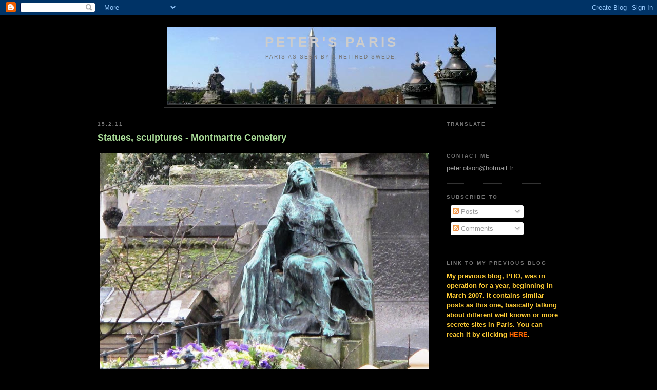

--- FILE ---
content_type: text/html; charset=UTF-8
request_url: http://www.peter-pho2.com/2011/02/statues-sculptures-montmartre-cemetery.html?showComment=1297725395086
body_size: 42956
content:
<!DOCTYPE html>
<html dir='ltr' xmlns='http://www.w3.org/1999/xhtml' xmlns:b='http://www.google.com/2005/gml/b' xmlns:data='http://www.google.com/2005/gml/data' xmlns:expr='http://www.google.com/2005/gml/expr'>
<head>
<link href='https://www.blogger.com/static/v1/widgets/2944754296-widget_css_bundle.css' rel='stylesheet' type='text/css'/>
<meta content='text/html; charset=UTF-8' http-equiv='Content-Type'/>
<meta content='blogger' name='generator'/>
<link href='http://www.peter-pho2.com/favicon.ico' rel='icon' type='image/x-icon'/>
<link href='http://www.peter-pho2.com/2011/02/statues-sculptures-montmartre-cemetery.html' rel='canonical'/>
<link rel="alternate" type="application/atom+xml" title="Peter&#39;s Paris - Atom" href="http://www.peter-pho2.com/feeds/posts/default" />
<link rel="alternate" type="application/rss+xml" title="Peter&#39;s Paris - RSS" href="http://www.peter-pho2.com/feeds/posts/default?alt=rss" />
<link rel="service.post" type="application/atom+xml" title="Peter&#39;s Paris - Atom" href="https://www.blogger.com/feeds/3198329362499789905/posts/default" />

<link rel="alternate" type="application/atom+xml" title="Peter&#39;s Paris - Atom" href="http://www.peter-pho2.com/feeds/8606954019684353640/comments/default" />
<!--Can't find substitution for tag [blog.ieCssRetrofitLinks]-->
<link href='https://blogger.googleusercontent.com/img/b/R29vZ2xl/AVvXsEjNOU13tK9UAiiq89909K4ecROlUqdoF_sYXfjUswTb1B_7VySvE-KMqkHK8sJ6lX1b0Na9k3hCuSgZ56FokncyAQ0CCnj_yHBlItiX78CVjFd_FEPqH1XeHX6xQVPsrgTjFAb6prNBj6o8/s640/IMG_4847+compr+top+STATUES+Didsbury.jpg' rel='image_src'/>
<meta content='http://www.peter-pho2.com/2011/02/statues-sculptures-montmartre-cemetery.html' property='og:url'/>
<meta content='Statues, sculptures - Montmartre Cemetery' property='og:title'/>
<meta content='We haven’t yet left the Montmartre Cemetery . I have too many photos and I just have to show them. :-)   Below, there are some examples of t...' property='og:description'/>
<meta content='https://blogger.googleusercontent.com/img/b/R29vZ2xl/AVvXsEjNOU13tK9UAiiq89909K4ecROlUqdoF_sYXfjUswTb1B_7VySvE-KMqkHK8sJ6lX1b0Na9k3hCuSgZ56FokncyAQ0CCnj_yHBlItiX78CVjFd_FEPqH1XeHX6xQVPsrgTjFAb6prNBj6o8/w1200-h630-p-k-no-nu/IMG_4847+compr+top+STATUES+Didsbury.jpg' property='og:image'/>
<title>Peter's Paris: Statues, sculptures - Montmartre Cemetery</title>
<style id='page-skin-1' type='text/css'><!--
/*
-----------------------------------------------
Blogger Template Style
Name:     Minima Black
Designer: Douglas Bowman
URL:      www.stopdesign.com
Date:     26 Feb 2004
Updated by: Blogger Team
----------------------------------------------- */
/* Variable definitions
====================
<Variable name="bgcolor" description="Page Background Color"
type="color" default="#000">
<Variable name="textcolor" description="Text Color"
type="color" default="#ccc">
<Variable name="linkcolor" description="Link Color"
type="color" default="#9ad">
<Variable name="pagetitlecolor" description="Blog Title Color"
type="color" default="#ccc">
<Variable name="descriptioncolor" description="Blog Description Color"
type="color" default="#777">
<Variable name="titlecolor" description="Post Title Color"
type="color" default="#ad9">
<Variable name="bordercolor" description="Border Color"
type="color" default="#333">
<Variable name="sidebarcolor" description="Sidebar Title Color"
type="color" default="#777">
<Variable name="sidebartextcolor" description="Sidebar Text Color"
type="color" default="#999">
<Variable name="visitedlinkcolor" description="Visited Link Color"
type="color" default="#a7a">
<Variable name="bodyfont" description="Text Font"
type="font" default="normal normal 100% 'Trebuchet MS',Trebuchet,Verdana,Sans-serif">
<Variable name="headerfont" description="Sidebar Title Font"
type="font"
default="normal bold 78% 'Trebuchet MS',Trebuchet,Arial,Verdana,Sans-serif">
<Variable name="pagetitlefont" description="Blog Title Font"
type="font"
default="normal bold 200% 'Trebuchet MS',Trebuchet,Verdana,Sans-serif">
<Variable name="descriptionfont" description="Blog Description Font"
type="font"
default="normal normal 78% 'Trebuchet MS', Trebuchet, Verdana, Sans-serif">
<Variable name="postfooterfont" description="Post Footer Font"
type="font"
default="normal normal 78% 'Trebuchet MS', Trebuchet, Arial, Verdana, Sans-serif">
<Variable name="startSide" description="Start side in blog language"
type="automatic" default="left">
<Variable name="endSide" description="End side in blog language"
type="automatic" default="right">
*/
/* Use this with templates/template-twocol.html */
body, .body-fauxcolumn-outer {
background:#000000;
margin:0;
color:#cccccc;
font: x-small "Trebuchet MS", Trebuchet, Verdana, Sans-serif;
font-size/* */:/**/small;
font-size: /**/small;
text-align: center;
}
a:link {
color:#99aadd;
text-decoration:none;
}
a:visited {
color:#aa77aa;
text-decoration:none;
}
a:hover {
color:#aadd99;
text-decoration:underline;
}
a img {
border-width:0;
}
/* Header
-----------------------------------------------
*/
#header-wrapper {
width:640px;
margin:0 auto 10px;
border:1px solid #333333;
}
#header-inner {
background-position: center;
margin-left: auto;
margin-right: auto;
}
#header {
margin: 5px;
border: 1px solid #333333;
text-align: center;
color:#cccccc;
}
#header h1 {
margin:5px 5px 0;
padding:15px 20px .25em;
line-height:1.2em;
text-transform:uppercase;
letter-spacing:.2em;
font: normal bold 200% 'Trebuchet MS',Trebuchet,Verdana,Sans-serif;
}
#header a {
color:#cccccc;
text-decoration:none;
}
#header a:hover {
color:#cccccc;
}
#header .description {
margin:0 5px 5px;
padding:0 20px 15px;
max-width:850px;
text-transform:uppercase;
letter-spacing:.2em;
line-height: 1.4em;
font: normal normal 78% 'Trebuchet MS', Trebuchet, Verdana, Sans-serif;
color: #777777;
}
#header img {
margin-left: auto;
margin-right: auto;
}
/* Outer-Wrapper
----------------------------------------------- */
#outer-wrapper {
width: 900px;
margin:0 auto;
padding:10px;
text-align:left;
font: normal normal 100% 'Trebuchet MS',Trebuchet,Verdana,Sans-serif;
}
#main-wrapper {
width: 650px;
float: left;
word-wrap: break-word; /* fix for long text breaking sidebar float in IE */
overflow: hidden;     /* fix for long non-text content breaking IE sidebar float */
}
#sidebar-wrapper {
width: 220px;
float: right;
word-wrap: break-word; /* fix for long text breaking sidebar float in IE */
overflow: hidden;     /* fix for long non-text content breaking IE sidebar float */
}
/* Headings
----------------------------------------------- */
h2 {
margin:1.5em 0 .75em;
font:normal bold 78% 'Trebuchet MS',Trebuchet,Arial,Verdana,Sans-serif;
line-height: 1.4em;
text-transform:uppercase;
letter-spacing:.2em;
color:#777777;
}
/* Posts
-----------------------------------------------
*/
h2.date-header {
margin:1.5em 0 .5em;
}
.post {
margin:.5em 0 1.5em;
border-bottom:1px dotted #333333;
padding-bottom:1.5em;
}
.post h3 {
margin:.25em 0 0;
padding:0 0 4px;
font-size:140%;
font-weight:normal;
line-height:1.4em;
color:#aadd99;
}
.post h3 a, .post h3 a:visited, .post h3 strong {
display:block;
text-decoration:none;
color:#aadd99;
font-weight:bold;
}
.post h3 strong, .post h3 a:hover {
color:#cccccc;
}
.post p {
margin:0 0 .75em;
line-height:1.6em;
}
.post-footer {
margin: .75em 0;
color:#777777;
text-transform:uppercase;
letter-spacing:.1em;
font: normal normal 78% 'Trebuchet MS', Trebuchet, Arial, Verdana, Sans-serif;
line-height: 1.4em;
}
.comment-link {
margin-left:.6em;
}
.post img {
padding:4px;
border:1px solid #333333;
}
.post blockquote {
margin:1em 20px;
}
.post blockquote p {
margin:.75em 0;
}
/* Comments
----------------------------------------------- */
#comments h4 {
margin:1em 0;
font-weight: bold;
line-height: 1.4em;
text-transform:uppercase;
letter-spacing:.2em;
color: #777777;
}
#comments-block {
margin:1em 0 1.5em;
line-height:1.6em;
}
#comments-block .comment-author {
margin:.5em 0;
}
#comments-block .comment-body {
margin:.25em 0 0;
}
#comments-block .comment-footer {
margin:-.25em 0 2em;
line-height: 1.4em;
text-transform:uppercase;
letter-spacing:.1em;
}
#comments-block .comment-body p {
margin:0 0 .75em;
}
.deleted-comment {
font-style:italic;
color:gray;
}
.feed-links {
clear: both;
line-height: 2.5em;
}
#blog-pager-newer-link {
float: left;
}
#blog-pager-older-link {
float: right;
}
#blog-pager {
text-align: center;
}
/* Sidebar Content
----------------------------------------------- */
.sidebar {
color: #999999;
line-height: 1.5em;
}
.sidebar ul {
list-style:none;
margin:0 0 0;
padding:0 0 0;
}
.sidebar li {
margin:0;
padding-top:0;
padding-right:0;
padding-bottom:.25em;
padding-left:15px;
text-indent:-15px;
line-height:1.5em;
}
.sidebar .widget, .main .widget {
border-bottom:1px dotted #333333;
margin:0 0 1.5em;
padding:0 0 1.5em;
}
.main .Blog {
border-bottom-width: 0;
}
/* Profile
----------------------------------------------- */
.profile-img {
float: left;
margin-top: 0;
margin-right: 5px;
margin-bottom: 5px;
margin-left: 0;
padding: 4px;
border: 1px solid #333333;
}
.profile-data {
margin:0;
text-transform:uppercase;
letter-spacing:.1em;
font: normal normal 78% 'Trebuchet MS', Trebuchet, Arial, Verdana, Sans-serif;
color: #777777;
font-weight: bold;
line-height: 1.6em;
}
.profile-datablock {
margin:.5em 0 .5em;
}
.profile-textblock {
margin: 0.5em 0;
line-height: 1.6em;
}
.profile-link {
font: normal normal 78% 'Trebuchet MS', Trebuchet, Arial, Verdana, Sans-serif;
text-transform: uppercase;
letter-spacing: .1em;
}
/* Footer
----------------------------------------------- */
#footer {
width:660px;
clear:both;
margin:0 auto;
padding-top:15px;
line-height: 1.6em;
text-transform:uppercase;
letter-spacing:.1em;
text-align: center;
}

--></style>
<link href='https://www.blogger.com/dyn-css/authorization.css?targetBlogID=3198329362499789905&amp;zx=0c05bfcd-0898-42d3-8f4b-3c71e2e5f9c6' media='none' onload='if(media!=&#39;all&#39;)media=&#39;all&#39;' rel='stylesheet'/><noscript><link href='https://www.blogger.com/dyn-css/authorization.css?targetBlogID=3198329362499789905&amp;zx=0c05bfcd-0898-42d3-8f4b-3c71e2e5f9c6' rel='stylesheet'/></noscript>
<meta name='google-adsense-platform-account' content='ca-host-pub-1556223355139109'/>
<meta name='google-adsense-platform-domain' content='blogspot.com'/>

<!-- data-ad-client=ca-pub-6233767579969789 -->

</head>
<body>
<div class='navbar section' id='navbar'><div class='widget Navbar' data-version='1' id='Navbar1'><script type="text/javascript">
    function setAttributeOnload(object, attribute, val) {
      if(window.addEventListener) {
        window.addEventListener('load',
          function(){ object[attribute] = val; }, false);
      } else {
        window.attachEvent('onload', function(){ object[attribute] = val; });
      }
    }
  </script>
<div id="navbar-iframe-container"></div>
<script type="text/javascript" src="https://apis.google.com/js/platform.js"></script>
<script type="text/javascript">
      gapi.load("gapi.iframes:gapi.iframes.style.bubble", function() {
        if (gapi.iframes && gapi.iframes.getContext) {
          gapi.iframes.getContext().openChild({
              url: 'https://www.blogger.com/navbar/3198329362499789905?po\x3d8606954019684353640\x26origin\x3dhttp://www.peter-pho2.com',
              where: document.getElementById("navbar-iframe-container"),
              id: "navbar-iframe"
          });
        }
      });
    </script><script type="text/javascript">
(function() {
var script = document.createElement('script');
script.type = 'text/javascript';
script.src = '//pagead2.googlesyndication.com/pagead/js/google_top_exp.js';
var head = document.getElementsByTagName('head')[0];
if (head) {
head.appendChild(script);
}})();
</script>
</div></div>
<div id='outer-wrapper'><div id='wrap2'>
<!-- skip links for text browsers -->
<span id='skiplinks' style='display:none;'>
<a href='#main'>skip to main </a> |
      <a href='#sidebar'>skip to sidebar</a>
</span>
<div id='header-wrapper'>
<div class='header section' id='header'><div class='widget Header' data-version='1' id='Header1'>
<div id='header-inner' style='background-image: url("http://4.bp.blogspot.com/_ug6iW-03X8Y/R-Zczt0JtjI/AAAAAAAAABk/X_TBCYpgJSM/S1600-R/IMG_1262+plat+web.jpg"); background-position: left; width: 640px; min-height: 151px; _height: 151px; background-repeat: no-repeat; '>
<div class='titlewrapper' style='background: transparent'>
<h1 class='title' style='background: transparent; border-width: 0px'>
<a href='http://www.peter-pho2.com/'>
Peter's Paris
</a>
</h1>
</div>
<div class='descriptionwrapper'>
<p class='description'><span>Paris as seen by a retired Swede.</span></p>
</div>
</div>
</div></div>
</div>
<div id='content-wrapper'>
<div id='crosscol-wrapper' style='text-align:center'>
<div class='crosscol no-items section' id='crosscol'></div>
</div>
<div id='main-wrapper'>
<div class='main section' id='main'><div class='widget Blog' data-version='1' id='Blog1'>
<div class='blog-posts hfeed'>

          <div class="date-outer">
        
<h2 class='date-header'><span>15.2.11</span></h2>

          <div class="date-posts">
        
<div class='post-outer'>
<div class='post hentry'>
<a name='8606954019684353640'></a>
<h3 class='post-title entry-title'>
<a href='http://www.peter-pho2.com/2011/02/statues-sculptures-montmartre-cemetery.html'>Statues, sculptures - Montmartre Cemetery</a>
</h3>
<div class='post-header-line-1'></div>
<div class='post-body entry-content'>
<p><div class="separator" style="clear: both; text-align: center;"><a href="https://blogger.googleusercontent.com/img/b/R29vZ2xl/AVvXsEjNOU13tK9UAiiq89909K4ecROlUqdoF_sYXfjUswTb1B_7VySvE-KMqkHK8sJ6lX1b0Na9k3hCuSgZ56FokncyAQ0CCnj_yHBlItiX78CVjFd_FEPqH1XeHX6xQVPsrgTjFAb6prNBj6o8/s1600/IMG_4847+compr+top+STATUES+Didsbury.jpg" imageanchor="1" style="clear: left; cssfloat: left; float: left; margin-bottom: 1em; margin-right: 1em;"><img border="0" h5="true" height="426" src="https://blogger.googleusercontent.com/img/b/R29vZ2xl/AVvXsEjNOU13tK9UAiiq89909K4ecROlUqdoF_sYXfjUswTb1B_7VySvE-KMqkHK8sJ6lX1b0Na9k3hCuSgZ56FokncyAQ0CCnj_yHBlItiX78CVjFd_FEPqH1XeHX6xQVPsrgTjFAb6prNBj6o8/s640/IMG_4847+compr+top+STATUES+Didsbury.jpg" width="640" /></a></div>We haven&#8217;t yet left the <span style="color: orange;"><strong>Montmartre Cemetery</strong></span>. I have too many photos and I just have to show them. :-)<br />
<div></div><div style="text-align: justify;"></div><div style="text-align: justify;"><br />
</div><div style="text-align: justify;">Below, there&nbsp;are some examples of the many statues, sculptures,&nbsp;you can find, especially on the older 19th century tombs, but also on some of the more recent ones. Some of these statues have already appeared in previous posts, but most of them are new. </div><div style="text-align: justify;"><br />
</div><div style="text-align: justify;">But first... I would like to draw the special attention&nbsp;to a few, which I have not shown before.</div><div style="text-align: justify;"><br />
</div><div style="text-align: justify;">The top photo is of one of the most beautiful ladies in the cemetery. It was made by the mother of a young man; he died at the age of 20 in 1910 and was called <span style="color: orange;"><strong>Robert Didsbury</strong></span>. Surprisingly enough I have found no information about the mother, who obviously was a very gifted sculptor. It seems that it is a self-portrait and goes under the name of "Douleur". The brother of Robert who died in 1971 is also buried here as well as a Jacqueline Didsbury, who was born the same year as Robert died; she&nbsp;died in 1995. Is the mother also buried here?<br />
<div class="separator" style="clear: both; text-align: center;"><a href="https://blogger.googleusercontent.com/img/b/R29vZ2xl/AVvXsEh1N9W6uexvLoEsm9Mw5Lp-W6_DHs7LjaNfszRe-fxrRMSylAe4DzeKTvn6m94RBPjBQZLwbphh52Mpj0xIZR_o8qPkj4GbALrbu7ZAsnFTd4wJ3kRg9m3xJ0YnmExu9v9bdtGMY-D8C0bY/s1600/Statues+didsbury+revised+1.jpg" imageanchor="1" style="clear: left; cssfloat: left; float: left; margin-bottom: 1em; margin-right: 1em;"><img border="0" h5="true" height="326" src="https://blogger.googleusercontent.com/img/b/R29vZ2xl/AVvXsEh1N9W6uexvLoEsm9Mw5Lp-W6_DHs7LjaNfszRe-fxrRMSylAe4DzeKTvn6m94RBPjBQZLwbphh52Mpj0xIZR_o8qPkj4GbALrbu7ZAsnFTd4wJ3kRg9m3xJ0YnmExu9v9bdtGMY-D8C0bY/s640/Statues+didsbury+revised+1.jpg" width="640" /></a></div><a href="https://blogger.googleusercontent.com/img/b/R29vZ2xl/AVvXsEhZgfN7Am7s3Gd3B5aEfccmoWQsSBXNSGq6tAIptztBaKKPvxsL-giTJ8COTTuGCY3jfRHRMIwIo40O0mVu-sM15YCVAHZHhifwffPveVaovMG7a7MF1iEqMHXAJZ_PMgDCSNrAlP06G-Sg/s1600/Statues+didsbury+revised+02.jpg" imageanchor="1" style="clear: left; cssfloat: left; float: left; margin-bottom: 1em; margin-right: 1em;"><img border="0" h5="true" height="432" src="https://blogger.googleusercontent.com/img/b/R29vZ2xl/AVvXsEhZgfN7Am7s3Gd3B5aEfccmoWQsSBXNSGq6tAIptztBaKKPvxsL-giTJ8COTTuGCY3jfRHRMIwIo40O0mVu-sM15YCVAHZHhifwffPveVaovMG7a7MF1iEqMHXAJZ_PMgDCSNrAlP06G-Sg/s640/Statues+didsbury+revised+02.jpg" width="640" /></a><br />
<a href="https://blogger.googleusercontent.com/img/b/R29vZ2xl/AVvXsEj3lpTrR4v1AQBNFz2bYhCrTBFco0S9Oa-Gxj_2vBIMrT6aZ9ZHcbbo7oybk55Hxmkn4YAY_bsE8BB96vel6smIedivPXTZJpeB55wLFK2dN_cXa-JXBko8nCJo5ufA_drQ91fov-SYGkt0/s1600/Statues+didsbury+revised+3.jpg" imageanchor="1" style="clear: left; cssfloat: left; float: left; margin-bottom: 1em; margin-right: 1em;"><img border="0" h5="true" height="508" src="https://blogger.googleusercontent.com/img/b/R29vZ2xl/AVvXsEj3lpTrR4v1AQBNFz2bYhCrTBFco0S9Oa-Gxj_2vBIMrT6aZ9ZHcbbo7oybk55Hxmkn4YAY_bsE8BB96vel6smIedivPXTZJpeB55wLFK2dN_cXa-JXBko8nCJo5ufA_drQ91fov-SYGkt0/s640/Statues+didsbury+revised+3.jpg" width="640" /></a><br />
A second tomb is the rest place of <span style="color: orange;"><strong>David Iffla</strong></span> (1825-1907), better known under the name of <span style="color: orange;"><strong>&#8220;Osiris&#8221;</strong></span>. The statue (by <a href="http://fr.wikipedia.org/wiki/Antonin_Merci%C3%A9">Antonin Mercié</a>) is a copy of the Michelangelo statue of Moses which can be found on the tomb of the Pope Julius II in the Saint Peter Church in Rome.</div><div style="text-align: justify;"><br />
</div><div style="text-align: justify;">David Iffla was known under the name of Osiris, an Egyptian god, the god of &#8220;afterlife&#8221;. I have found two explanations why he took this name, one that this was the name of a ship he saw in Bordeaux during his childhood; the other one should be linked to his adoration of his wife, who died young (the "afterlife"). &#8220;Osiris&#8221; was a very wealthy &#8211; and generous - man, who gave his money to charity, to the building of several synagogues, to artists, to the creation of Marie Curie&#8217;s Radium Institute &#8230; and who bought and renovated the Château de Malmaison, the home of Josephine de Beauharnais (and Napoleon) and offered it to the French state. Today it&#8217;s a museum well worth a visit (in the Paris suburb Rueil-Malmaison).</div><div class="separator" style="clear: both; text-align: center;"><a href="https://blogger.googleusercontent.com/img/b/R29vZ2xl/AVvXsEjg3UuGa7xHRtswsRzzyvmKQk6KGQgnKLWH8uJHz6dxCdvFQbjM9rnwHGp_elhVMJP2VccONEXSQglCIfscbT0pXnCh0QjiLU8H7zaOwt0eX3zjfr-_XZ2jG5kQlavrdi_HwLuHe8NL_Nr1/s1600/Statues+Osiris.jpg" imageanchor="1" style="clear: left; cssfloat: left; float: left; margin-bottom: 1em; margin-right: 1em;"><img border="0" h5="true" height="366" src="https://blogger.googleusercontent.com/img/b/R29vZ2xl/AVvXsEjg3UuGa7xHRtswsRzzyvmKQk6KGQgnKLWH8uJHz6dxCdvFQbjM9rnwHGp_elhVMJP2VccONEXSQglCIfscbT0pXnCh0QjiLU8H7zaOwt0eX3zjfr-_XZ2jG5kQlavrdi_HwLuHe8NL_Nr1/s640/Statues+Osiris.jpg" width="640" /></a></div><div style="text-align: justify;">On the grave of another wealthy man, who worked for the fashion house Nina Ricci, <span style="color: orange;"><strong>Klaus Peter Preis</strong></span> (1936-2003), an important and generous art collector who donated a lot to museums, is a statue by Paul Landowski. <span style="color: orange;"><strong>Paul Landowski</strong></span> (1875-1961) has made a great number of sculptures - some 50 to be found only in Paris &#8211; and has his own museum (at Boulogne-Billancourt, another Paris suburb) - including the &#8220;Sainte Genevieve&#8221; on the Pont de la Tournelle <span style="color: orange; font-size: x-small;"><em>(see previous <a href="http://peter-pho2.blogspot.com/search/label/Pont%20de%20la%20Tournelle">post</a>)</em></span>, &#8220;Les fils de Caïn&#8221; in the Tuileries Gardens <span style="color: orange; font-size: x-small;"><em>(see previous <a href="http://peter-pho2.blogspot.com/search/label/Tuileries%20Gardens">posts</a>)</em></span>, a monument to the glory of the French army, Place de Trocadéro <span style="color: orange; font-size: x-small;"><em>(see previous posts: <a href="http://peter-pho2.blogspot.com/search/label/Trocadero">1</a>, <a href="http://peter-pho2.blogspot.com/search/label/Avenue%20Georges%20Mandel">2</a>)</em></span>&#8230; He is of course particularly famous for the <span style="color: orange;"><strong>&#8220;Christ de Corcovado&#8221;</strong></span> (Christ the Redeemer) at Rio de Janeiro.<br />
<div class="separator" style="clear: both; text-align: center;"><a href="https://blogger.googleusercontent.com/img/b/R29vZ2xl/AVvXsEikVlSAbC6I1jf1wwkVdaZ76VL9ecVEafGg_Krqt7uZVPI8Hp-C79LznHtic09cP6D4d2v3_NSPZEtBRwATJbliw7k29VmSpa735m_iP5PipnN7H7oS8Eyw312ZiJt6CqsjarXwpOucmZHv/s1600/Statues+landowski+revised+01.jpg" imageanchor="1" style="clear: left; cssfloat: left; float: left; margin-bottom: 1em; margin-right: 1em;"><img border="0" h5="true" height="640" src="https://blogger.googleusercontent.com/img/b/R29vZ2xl/AVvXsEikVlSAbC6I1jf1wwkVdaZ76VL9ecVEafGg_Krqt7uZVPI8Hp-C79LznHtic09cP6D4d2v3_NSPZEtBRwATJbliw7k29VmSpa735m_iP5PipnN7H7oS8Eyw312ZiJt6CqsjarXwpOucmZHv/s640/Statues+landowski+revised+01.jpg" width="590" /></a></div><a href="https://blogger.googleusercontent.com/img/b/R29vZ2xl/AVvXsEiyVHETDnj8cR4hOjDN3OY4eCAgEf4JHDUzA1Cio6eJk3ysLU6_nqh5Sa5aLHjjdKwDTiab-froZx2Ci2mTFIIzG44sH9SyOk_Mkw8FB9LS2xcv7Htv8OHUJCbQqNDYO_okCCwaZUZ6fxoS/s1600/Statues+landowski+revised+02.jpg" imageanchor="1" style="margin-left: 1em; margin-right: 1em;"><img border="0" h5="true" height="640" src="https://blogger.googleusercontent.com/img/b/R29vZ2xl/AVvXsEiyVHETDnj8cR4hOjDN3OY4eCAgEf4JHDUzA1Cio6eJk3ysLU6_nqh5Sa5aLHjjdKwDTiab-froZx2Ci2mTFIIzG44sH9SyOk_Mkw8FB9LS2xcv7Htv8OHUJCbQqNDYO_okCCwaZUZ6fxoS/s640/Statues+landowski+revised+02.jpg" width="572" /></a></div><div class="separator" style="clear: both; text-align: center;"></div><div style="text-align: justify;"><br />
And now a collage of other statues and sculptures:</div><div class="separator" style="clear: both; text-align: center;"><a href="https://blogger.googleusercontent.com/img/b/R29vZ2xl/AVvXsEiAZsfAbi-OPngf5f5TPfljNbRvNVkq1wNCeGU-fNeRaRIcHDndyIVWuF6vuhs9erzLszz9YYbXiVYLooOuElBOr7kl5g4mBrkYBRBu4yH3PaMEJL3s0Ia3HnvwrFJchAyCeTvGv9RGIfJU/s1600/Statues+01.jpg" imageanchor="1" style="clear: left; cssfloat: left; float: left; margin-bottom: 1em; margin-right: 1em;"><img border="0" h5="true" height="534" src="https://blogger.googleusercontent.com/img/b/R29vZ2xl/AVvXsEiAZsfAbi-OPngf5f5TPfljNbRvNVkq1wNCeGU-fNeRaRIcHDndyIVWuF6vuhs9erzLszz9YYbXiVYLooOuElBOr7kl5g4mBrkYBRBu4yH3PaMEJL3s0Ia3HnvwrFJchAyCeTvGv9RGIfJU/s640/Statues+01.jpg" width="640" /></a></div><a href="https://blogger.googleusercontent.com/img/b/R29vZ2xl/AVvXsEjDVrvq3qiVFFxvlI0CjPoGfA0gwLz8c_vdGxpQlHbpze_qIXE91YqWgHgyoXF687ysnkEi_Kg1zwlw4G8RsP2DrQmFFTRm78HFqt-mFDWlqOhQj_sqxSXH4eBs233-UjvWwN6itIEi2qig/s1600/sTATUES+02+BIS.jpg" imageanchor="1" style="clear: left; cssfloat: left; float: left; margin-bottom: 1em; margin-right: 1em;"><img border="0" h5="true" height="384" src="https://blogger.googleusercontent.com/img/b/R29vZ2xl/AVvXsEjDVrvq3qiVFFxvlI0CjPoGfA0gwLz8c_vdGxpQlHbpze_qIXE91YqWgHgyoXF687ysnkEi_Kg1zwlw4G8RsP2DrQmFFTRm78HFqt-mFDWlqOhQj_sqxSXH4eBs233-UjvWwN6itIEi2qig/s640/sTATUES+02+BIS.jpg" width="640" /></a><br />
<br />
<div class="separator" style="clear: both; text-align: center;"><a href="https://blogger.googleusercontent.com/img/b/R29vZ2xl/AVvXsEh62UrHIfKbKUYliZi8s45Kwed4B5V7divjLK5VtiKJkGfH1CO9d40dHX3k0z4mwC3WtQUOE9bEF_4kH4gdfyekjTsW9HFbCnvsmQOplN9oDydaomt-rPYYraGzVA0ODZ1jjKMey-hLCK_n/s1600/Statues+04+bis.jpg" imageanchor="1" style="clear: left; cssfloat: left; float: left; margin-bottom: 1em; margin-right: 1em;"><img border="0" h5="true" height="588" src="https://blogger.googleusercontent.com/img/b/R29vZ2xl/AVvXsEh62UrHIfKbKUYliZi8s45Kwed4B5V7divjLK5VtiKJkGfH1CO9d40dHX3k0z4mwC3WtQUOE9bEF_4kH4gdfyekjTsW9HFbCnvsmQOplN9oDydaomt-rPYYraGzVA0ODZ1jjKMey-hLCK_n/s640/Statues+04+bis.jpg" width="640" /></a></div><div class="separator" style="clear: both; text-align: center;"><a href="https://blogger.googleusercontent.com/img/b/R29vZ2xl/AVvXsEgbkzCrimQV0qNPXL9-h23yguS39h4yoUrSFuOwWs4h6NmKGGKmRc_3Gv7FQL0d9997U-r4GPEPJc_u5PymS3UzsOf1zdg_ysw6xpn7Qjv_A4SSArhf4Ly5I4qgtwJDfoWdsQ_3KgVRr4Vw/s1600/Statues+03.jpg" imageanchor="1" style="clear: left; cssfloat: left; float: left; margin-bottom: 1em; margin-right: 1em;"><img border="0" h5="true" height="472" src="https://blogger.googleusercontent.com/img/b/R29vZ2xl/AVvXsEgbkzCrimQV0qNPXL9-h23yguS39h4yoUrSFuOwWs4h6NmKGGKmRc_3Gv7FQL0d9997U-r4GPEPJc_u5PymS3UzsOf1zdg_ysw6xpn7Qjv_A4SSArhf4Ly5I4qgtwJDfoWdsQ_3KgVRr4Vw/s640/Statues+03.jpg" width="640" /></a></div><a href="https://blogger.googleusercontent.com/img/b/R29vZ2xl/AVvXsEhDX2HRLmQhlXVxe2aBvn2-HEvbR2bfpQ4L4DCNSvenKI1Hwxi-3-DLdUqWSKO0snZIJesOdN2oMBcO1yich-RZ7iA4Kp1sO88Ax-f9VRp-Fk2fHcTrKn4hcUTJoGBo8Yt_6nEAzwl9FsIX/s1600/Statues+05.jpg" imageanchor="1" style="clear: left; cssfloat: left; float: left; margin-bottom: 1em; margin-right: 1em;"><img border="0" h5="true" height="456" src="https://blogger.googleusercontent.com/img/b/R29vZ2xl/AVvXsEhDX2HRLmQhlXVxe2aBvn2-HEvbR2bfpQ4L4DCNSvenKI1Hwxi-3-DLdUqWSKO0snZIJesOdN2oMBcO1yich-RZ7iA4Kp1sO88Ax-f9VRp-Fk2fHcTrKn4hcUTJoGBo8Yt_6nEAzwl9FsIX/s640/Statues+05.jpg" width="640" /></a><br />
<a href="https://blogger.googleusercontent.com/img/b/R29vZ2xl/AVvXsEioDxZCbzPEPjDHFrRQrEBeWxeJNh-b4E4Jdx7A8lw3SKII36Ncc_5Ycre-mn7yyStNHCuAaS4kkDLQPuJrX_ca3mL27JFLe2xtaHUVKRBahDiAS-MNkjqv3bLHF06NmyKatxQkSR6nFkYY/s1600/Statues+06.jpg" imageanchor="1" style="clear: left; cssfloat: left; float: left; margin-bottom: 1em; margin-right: 1em;"><img border="0" h5="true" height="244" src="https://blogger.googleusercontent.com/img/b/R29vZ2xl/AVvXsEioDxZCbzPEPjDHFrRQrEBeWxeJNh-b4E4Jdx7A8lw3SKII36Ncc_5Ycre-mn7yyStNHCuAaS4kkDLQPuJrX_ca3mL27JFLe2xtaHUVKRBahDiAS-MNkjqv3bLHF06NmyKatxQkSR6nFkYY/s640/Statues+06.jpg" width="640" /></a><br />
<a href="https://blogger.googleusercontent.com/img/b/R29vZ2xl/AVvXsEhO4CCS5bE52Abp_h8YllzvC_AaTIexsAgHeIjFobZuiWCh_FHrCtIMqOzuDv_sCfkedU0rOKrhTq4lIXguL3sAn7241TbIPFWQ-I8WCD0sEcXdo-8N45HjZvIRJvXUfafjfkMPLHka3rpz/s1600/Statues+07.jpg" imageanchor="1" style="margin-left: 1em; margin-right: 1em;"><img border="0" h5="true" height="640" src="https://blogger.googleusercontent.com/img/b/R29vZ2xl/AVvXsEhO4CCS5bE52Abp_h8YllzvC_AaTIexsAgHeIjFobZuiWCh_FHrCtIMqOzuDv_sCfkedU0rOKrhTq4lIXguL3sAn7241TbIPFWQ-I8WCD0sEcXdo-8N45HjZvIRJvXUfafjfkMPLHka3rpz/s640/Statues+07.jpg" width="558" /></a><br />
<a href="https://blogger.googleusercontent.com/img/b/R29vZ2xl/AVvXsEgKAiKZQb3Oxw_IAocKfJMWQb3W80-Svd4cZR9rgOXJM_CehjZ4wYHsxIv1w8jE4iiDhQYZ-t0d1kp1mMGUpfi5G8ypw36joBaByk-Z_6qb3YErXgZoTfMNlZ13Z3qWfpo1qExaprPcWLs2/s1600/Statues+08.jpg" imageanchor="1" style="clear: left; cssfloat: left; float: left; margin-bottom: 1em; margin-right: 1em;"><img border="0" h5="true" height="640" src="https://blogger.googleusercontent.com/img/b/R29vZ2xl/AVvXsEgKAiKZQb3Oxw_IAocKfJMWQb3W80-Svd4cZR9rgOXJM_CehjZ4wYHsxIv1w8jE4iiDhQYZ-t0d1kp1mMGUpfi5G8ypw36joBaByk-Z_6qb3YErXgZoTfMNlZ13Z3qWfpo1qExaprPcWLs2/s640/Statues+08.jpg" width="634" /></a><br />
<br />
<br />
<br />
<br />
<br />
<br />
<br />
<br />
<br />
<br />
<br />
<br />
<br />
<br />
<br />
<br />
<br />
<br />
<br />
<br />
<br />
<br />
<br />
<br />
<br />
<br />
<br />
<br />
<br />
<br />
<br />
<br />
<br />
<br />
<a href="https://blogger.googleusercontent.com/img/b/R29vZ2xl/AVvXsEh1KM2-fC3ew-sNySIJtrmXlXXbAP6H7erxdtSSBpLC2kAMZDuTQxu7iJRK-QysEW5iFIXOkC42zjzoWRhPWi7zrEbJVFQ-q0Uxi9FhzmfhlStJbzhosQQdUtyp8FmdyynU56SiK5gwDOKD/s1600/Statues+09.jpg" imageanchor="1" style="clear: left; cssfloat: left; float: left; margin-bottom: 1em; margin-right: 1em;"><img border="0" h5="true" height="564" src="https://blogger.googleusercontent.com/img/b/R29vZ2xl/AVvXsEh1KM2-fC3ew-sNySIJtrmXlXXbAP6H7erxdtSSBpLC2kAMZDuTQxu7iJRK-QysEW5iFIXOkC42zjzoWRhPWi7zrEbJVFQ-q0Uxi9FhzmfhlStJbzhosQQdUtyp8FmdyynU56SiK5gwDOKD/s640/Statues+09.jpg" width="640" /></a><br />
Here is where you can find the specific statues I referred to above:<br />
<div class="separator" style="clear: both; text-align: center;"><a href="https://blogger.googleusercontent.com/img/b/R29vZ2xl/AVvXsEjNHIYmcfqKrz38QQu0zNVj18YTn_fWI_bQz6VEKVNZQ7ivQJX8NQ-5joEoJV8KnkPcoEHExhkAWSF56AQnBdQkgExQ1ZykKEHrfGnZYkUDgZ-LH3uCdtVwbLgafCoM5DSYeX8cS_4uyUqO/s1600/Plan+3+statues.jpg" imageanchor="1" style="clear: left; cssfloat: left; float: left; margin-bottom: 1em; margin-right: 1em;"><img border="0" h5="true" height="462" src="https://blogger.googleusercontent.com/img/b/R29vZ2xl/AVvXsEjNHIYmcfqKrz38QQu0zNVj18YTn_fWI_bQz6VEKVNZQ7ivQJX8NQ-5joEoJV8KnkPcoEHExhkAWSF56AQnBdQkgExQ1ZykKEHrfGnZYkUDgZ-LH3uCdtVwbLgafCoM5DSYeX8cS_4uyUqO/s640/Plan+3+statues.jpg" width="640" /></a></div></p>
<div style='clear: both;'></div>
</div>
<div class='post-footer'>
<div class='post-footer-line post-footer-line-1'><span class='post-author vcard'>
Posted by
<span class='fn'>PeterParis</span>
</span>
<span class='post-timestamp'>
at
<a class='timestamp-link' href='http://www.peter-pho2.com/2011/02/statues-sculptures-montmartre-cemetery.html' rel='bookmark' title='permanent link'><abbr class='published' title='2011-02-15T00:01:00+01:00'>15.2.11</abbr></a>
</span>
<span class='post-comment-link'>
</span>
<span class='post-icons'>
<span class='item-action'>
<a href='https://www.blogger.com/email-post/3198329362499789905/8606954019684353640' title='Email Post'>
<img alt='' class='icon-action' src='http://www.blogger.com/img/icon18_email.gif'/>
</a>
</span>
</span>
</div>
<div class='post-footer-line post-footer-line-2'><span class='post-labels'>
Labels:
<a href='http://www.peter-pho2.com/search/label/Montmartre' rel='tag'>Montmartre</a>,
<a href='http://www.peter-pho2.com/search/label/Montmartre%20Cemetery' rel='tag'>Montmartre Cemetery</a>,
<a href='http://www.peter-pho2.com/search/label/Paris%2018' rel='tag'>Paris 18</a>
</span>
</div>
<div class='post-footer-line post-footer-line-3'></div>
</div>
</div>
<div class='comments' id='comments'>
<a name='comments'></a>
<h4>35 comments:</h4>
<div id='Blog1_comments-block-wrapper'>
<dl class='avatar-comment-indent' id='comments-block'>
<dt class='comment-author ' id='c1947308818519812302'>
<a name='c1947308818519812302'></a>
<div class="avatar-image-container vcard"><span dir="ltr"><a href="https://www.blogger.com/profile/00602980523811128510" target="" rel="nofollow" onclick="" class="avatar-hovercard" id="av-1947308818519812302-00602980523811128510"><img src="https://resources.blogblog.com/img/blank.gif" width="35" height="35" class="delayLoad" style="display: none;" longdesc="//blogger.googleusercontent.com/img/b/R29vZ2xl/AVvXsEhaqL_14ZbCYEYU8Vd1zSIflVvYEmcUnYVBFDHxT5o2qVCtCtXLPuhRDLVzKrSSFq2g8sMijKgmMuZAC3jkrLDhDsdSJM6_IPqoBs9AFe51km5L-77YuRflaJ73YIQAAtY/s45-c/DSC_1184-2.jpg" alt="" title="Olivier">

<noscript><img src="//blogger.googleusercontent.com/img/b/R29vZ2xl/AVvXsEhaqL_14ZbCYEYU8Vd1zSIflVvYEmcUnYVBFDHxT5o2qVCtCtXLPuhRDLVzKrSSFq2g8sMijKgmMuZAC3jkrLDhDsdSJM6_IPqoBs9AFe51km5L-77YuRflaJ73YIQAAtY/s45-c/DSC_1184-2.jpg" width="35" height="35" class="photo" alt=""></noscript></a></span></div>
<a href='https://www.blogger.com/profile/00602980523811128510' rel='nofollow'>Olivier</a>
said...
</dt>
<dd class='comment-body' id='Blog1_cmt-1947308818519812302'>
<p>
la premiere statue est magnifique, l&#39;expression est tres bien rendue
</p>
</dd>
<dd class='comment-footer'>
<span class='comment-timestamp'>
<a href='http://www.peter-pho2.com/2011/02/statues-sculptures-montmartre-cemetery.html?showComment=1297725395086#c1947308818519812302' title='comment permalink'>
15 February 2011 at 00:16
</a>
<span class='item-control blog-admin pid-782184799'>
<a class='comment-delete' href='https://www.blogger.com/comment/delete/3198329362499789905/1947308818519812302' title='Delete Comment'>
<img src='https://resources.blogblog.com/img/icon_delete13.gif'/>
</a>
</span>
</span>
</dd>
<dt class='comment-author ' id='c3224342357220242988'>
<a name='c3224342357220242988'></a>
<div class="avatar-image-container vcard"><span dir="ltr"><a href="https://www.blogger.com/profile/09372190768792707733" target="" rel="nofollow" onclick="" class="avatar-hovercard" id="av-3224342357220242988-09372190768792707733"><img src="https://resources.blogblog.com/img/blank.gif" width="35" height="35" class="delayLoad" style="display: none;" longdesc="//blogger.googleusercontent.com/img/b/R29vZ2xl/AVvXsEh7RT40hJ15XfNlJWgd6QfYsBYLIwzIsR1RSk9y7t1em0xCug-CJYjeuns4xvtpUc3rTkcD7o3zaoFU7kwqXRfxp5p2ysJK95YQ0Qj4XHMsFV_XV165v-fd7yIG-UUf9Q/s45-c/*" alt="" title="Barbara L">

<noscript><img src="//blogger.googleusercontent.com/img/b/R29vZ2xl/AVvXsEh7RT40hJ15XfNlJWgd6QfYsBYLIwzIsR1RSk9y7t1em0xCug-CJYjeuns4xvtpUc3rTkcD7o3zaoFU7kwqXRfxp5p2ysJK95YQ0Qj4XHMsFV_XV165v-fd7yIG-UUf9Q/s45-c/*" width="35" height="35" class="photo" alt=""></noscript></a></span></div>
<a href='https://www.blogger.com/profile/09372190768792707733' rel='nofollow'>Barbara L</a>
said...
</dt>
<dd class='comment-body' id='Blog1_cmt-3224342357220242988'>
<p>
Beautiful, absolutely beautiful! Thank you for sharing.
</p>
</dd>
<dd class='comment-footer'>
<span class='comment-timestamp'>
<a href='http://www.peter-pho2.com/2011/02/statues-sculptures-montmartre-cemetery.html?showComment=1297727359985#c3224342357220242988' title='comment permalink'>
15 February 2011 at 00:49
</a>
<span class='item-control blog-admin pid-148958268'>
<a class='comment-delete' href='https://www.blogger.com/comment/delete/3198329362499789905/3224342357220242988' title='Delete Comment'>
<img src='https://resources.blogblog.com/img/icon_delete13.gif'/>
</a>
</span>
</span>
</dd>
<dt class='comment-author ' id='c4025659007203040818'>
<a name='c4025659007203040818'></a>
<div class="avatar-image-container vcard"><span dir="ltr"><a href="https://www.blogger.com/profile/09790643093613089654" target="" rel="nofollow" onclick="" class="avatar-hovercard" id="av-4025659007203040818-09790643093613089654"><img src="https://resources.blogblog.com/img/blank.gif" width="35" height="35" class="delayLoad" style="display: none;" longdesc="//blogger.googleusercontent.com/img/b/R29vZ2xl/AVvXsEgsfCeOAxu7MOUPELVMeZnkZDR3N7h9CkH0yBpedtzKIk1xRjq4rVCNxG3A5q6WE6qMXhSkvu8Vrt3WDJzyWcaVW-uBOyY1KKHhF4BQ9f_bP3fo_-6lTmldOp0_yQcFmuQ/s45-c/IMG_2295-9.jpg" alt="" title="Elizabeth">

<noscript><img src="//blogger.googleusercontent.com/img/b/R29vZ2xl/AVvXsEgsfCeOAxu7MOUPELVMeZnkZDR3N7h9CkH0yBpedtzKIk1xRjq4rVCNxG3A5q6WE6qMXhSkvu8Vrt3WDJzyWcaVW-uBOyY1KKHhF4BQ9f_bP3fo_-6lTmldOp0_yQcFmuQ/s45-c/IMG_2295-9.jpg" width="35" height="35" class="photo" alt=""></noscript></a></span></div>
<a href='https://www.blogger.com/profile/09790643093613089654' rel='nofollow'>Elizabeth</a>
said...
</dt>
<dd class='comment-body' id='Blog1_cmt-4025659007203040818'>
<p>
I was hoping to spy Dalida&#39;s monument.  So sad.
</p>
</dd>
<dd class='comment-footer'>
<span class='comment-timestamp'>
<a href='http://www.peter-pho2.com/2011/02/statues-sculptures-montmartre-cemetery.html?showComment=1297731723608#c4025659007203040818' title='comment permalink'>
15 February 2011 at 02:02
</a>
<span class='item-control blog-admin pid-1714308433'>
<a class='comment-delete' href='https://www.blogger.com/comment/delete/3198329362499789905/4025659007203040818' title='Delete Comment'>
<img src='https://resources.blogblog.com/img/icon_delete13.gif'/>
</a>
</span>
</span>
</dd>
<dt class='comment-author ' id='c8564816973246821296'>
<a name='c8564816973246821296'></a>
<div class="avatar-image-container vcard"><span dir="ltr"><a href="https://www.blogger.com/profile/06031276247743743680" target="" rel="nofollow" onclick="" class="avatar-hovercard" id="av-8564816973246821296-06031276247743743680"><img src="https://resources.blogblog.com/img/blank.gif" width="35" height="35" class="delayLoad" style="display: none;" longdesc="//blogger.googleusercontent.com/img/b/R29vZ2xl/AVvXsEgK86aJ2DBuUTeeZb9btvo1fhEiRWlv2wODqUy6WVhRn_CMRcfh2rBkfPNC0s8FBF39i9YZ6dGlCRp90yDfZLFqffLQzi5bnUn9O4CP65AbFcPwyPke_7JdeRHviNSvng/s45-c/*" alt="" title="Amanda">

<noscript><img src="//blogger.googleusercontent.com/img/b/R29vZ2xl/AVvXsEgK86aJ2DBuUTeeZb9btvo1fhEiRWlv2wODqUy6WVhRn_CMRcfh2rBkfPNC0s8FBF39i9YZ6dGlCRp90yDfZLFqffLQzi5bnUn9O4CP65AbFcPwyPke_7JdeRHviNSvng/s45-c/*" width="35" height="35" class="photo" alt=""></noscript></a></span></div>
<a href='https://www.blogger.com/profile/06031276247743743680' rel='nofollow'>Amanda</a>
said...
</dt>
<dd class='comment-body' id='Blog1_cmt-8564816973246821296'>
<p>
It is such an amazing place. I will just have to go back as I missed so much. Thank you Peter.
</p>
</dd>
<dd class='comment-footer'>
<span class='comment-timestamp'>
<a href='http://www.peter-pho2.com/2011/02/statues-sculptures-montmartre-cemetery.html?showComment=1297734662143#c8564816973246821296' title='comment permalink'>
15 February 2011 at 02:51
</a>
<span class='item-control blog-admin pid-29626492'>
<a class='comment-delete' href='https://www.blogger.com/comment/delete/3198329362499789905/8564816973246821296' title='Delete Comment'>
<img src='https://resources.blogblog.com/img/icon_delete13.gif'/>
</a>
</span>
</span>
</dd>
<dt class='comment-author ' id='c3334424805602965969'>
<a name='c3334424805602965969'></a>
<div class="avatar-image-container vcard"><span dir="ltr"><a href="https://www.blogger.com/profile/16361781616939928650" target="" rel="nofollow" onclick="" class="avatar-hovercard" id="av-3334424805602965969-16361781616939928650"><img src="https://resources.blogblog.com/img/blank.gif" width="35" height="35" class="delayLoad" style="display: none;" longdesc="//blogger.googleusercontent.com/img/b/R29vZ2xl/AVvXsEjPTehbgadz69cjEXUxqcTVokSIZEuENuhyLszdk1_xKejAxPzaQIjiQ6_GJXTmH0hwXBfO76iqMxw6v1nApLmFk-kGo32FNURGBIC-Bf81cGJk4j42m3kZ7KRWqNxc0hQ/s45-c/Sydney+Harbour+1.JPG" alt="" title="Jim">

<noscript><img src="//blogger.googleusercontent.com/img/b/R29vZ2xl/AVvXsEjPTehbgadz69cjEXUxqcTVokSIZEuENuhyLszdk1_xKejAxPzaQIjiQ6_GJXTmH0hwXBfO76iqMxw6v1nApLmFk-kGo32FNURGBIC-Bf81cGJk4j42m3kZ7KRWqNxc0hQ/s45-c/Sydney+Harbour+1.JPG" width="35" height="35" class="photo" alt=""></noscript></a></span></div>
<a href='https://www.blogger.com/profile/16361781616939928650' rel='nofollow'>Jim</a>
said...
</dt>
<dd class='comment-body' id='Blog1_cmt-3334424805602965969'>
<p>
Amazing sculptures.
</p>
</dd>
<dd class='comment-footer'>
<span class='comment-timestamp'>
<a href='http://www.peter-pho2.com/2011/02/statues-sculptures-montmartre-cemetery.html?showComment=1297734743609#c3334424805602965969' title='comment permalink'>
15 February 2011 at 02:52
</a>
<span class='item-control blog-admin pid-1864645531'>
<a class='comment-delete' href='https://www.blogger.com/comment/delete/3198329362499789905/3334424805602965969' title='Delete Comment'>
<img src='https://resources.blogblog.com/img/icon_delete13.gif'/>
</a>
</span>
</span>
</dd>
<dt class='comment-author ' id='c204523547599181472'>
<a name='c204523547599181472'></a>
<div class="avatar-image-container vcard"><span dir="ltr"><a href="https://www.blogger.com/profile/03323811980627840654" target="" rel="nofollow" onclick="" class="avatar-hovercard" id="av-204523547599181472-03323811980627840654"><img src="https://resources.blogblog.com/img/blank.gif" width="35" height="35" class="delayLoad" style="display: none;" longdesc="//blogger.googleusercontent.com/img/b/R29vZ2xl/AVvXsEgQwAv9oLC-FmJyBzGK_HZLDt99XHbXPjm8oca5tyZ5_IxszWWujikQVFs177bkq7LbIOCSMCuh6bQ1L7PNY88bs4dlVsBoiX4uHLUJQCW2bmqX7S23D6BLMxd3xeK6ZU4/s45-c/Jack-02-2017-2-square-best.jpg" alt="" title="Jack">

<noscript><img src="//blogger.googleusercontent.com/img/b/R29vZ2xl/AVvXsEgQwAv9oLC-FmJyBzGK_HZLDt99XHbXPjm8oca5tyZ5_IxszWWujikQVFs177bkq7LbIOCSMCuh6bQ1L7PNY88bs4dlVsBoiX4uHLUJQCW2bmqX7S23D6BLMxd3xeK6ZU4/s45-c/Jack-02-2017-2-square-best.jpg" width="35" height="35" class="photo" alt=""></noscript></a></span></div>
<a href='https://www.blogger.com/profile/03323811980627840654' rel='nofollow'>Jack</a>
said...
</dt>
<dd class='comment-body' id='Blog1_cmt-204523547599181472'>
<p>
Outstanding again, Peter.  The photos of the woman in the top and subsequent photos are absolutely haunting.
</p>
</dd>
<dd class='comment-footer'>
<span class='comment-timestamp'>
<a href='http://www.peter-pho2.com/2011/02/statues-sculptures-montmartre-cemetery.html?showComment=1297743513908#c204523547599181472' title='comment permalink'>
15 February 2011 at 05:18
</a>
<span class='item-control blog-admin pid-1003294859'>
<a class='comment-delete' href='https://www.blogger.com/comment/delete/3198329362499789905/204523547599181472' title='Delete Comment'>
<img src='https://resources.blogblog.com/img/icon_delete13.gif'/>
</a>
</span>
</span>
</dd>
<dt class='comment-author ' id='c3196546621997442823'>
<a name='c3196546621997442823'></a>
<div class="avatar-image-container vcard"><span dir="ltr"><a href="https://www.blogger.com/profile/01152464973355194995" target="" rel="nofollow" onclick="" class="avatar-hovercard" id="av-3196546621997442823-01152464973355194995"><img src="https://resources.blogblog.com/img/blank.gif" width="35" height="35" class="delayLoad" style="display: none;" longdesc="//blogger.googleusercontent.com/img/b/R29vZ2xl/AVvXsEjOGRRlxtrMmHPw3vyLw5R79e6fFb3RY1dm5Els5IUT6yTmskft4E6_J-ChiYNFv_P_4heGfZbuP5pCeCTATvZNC4jobxzHfpRrzxqdpCC3uotv8NULrB8PwUmUY6Z-uQ/s45-c/IMG_8879-1.jpg" alt="" title="Virginia">

<noscript><img src="//blogger.googleusercontent.com/img/b/R29vZ2xl/AVvXsEjOGRRlxtrMmHPw3vyLw5R79e6fFb3RY1dm5Els5IUT6yTmskft4E6_J-ChiYNFv_P_4heGfZbuP5pCeCTATvZNC4jobxzHfpRrzxqdpCC3uotv8NULrB8PwUmUY6Z-uQ/s45-c/IMG_8879-1.jpg" width="35" height="35" class="photo" alt=""></noscript></a></span></div>
<a href='https://www.blogger.com/profile/01152464973355194995' rel='nofollow'>Virginia</a>
said...
</dt>
<dd class='comment-body' id='Blog1_cmt-3196546621997442823'>
<p>
We are delighted to see more Peter. From experience I know that when I have just an hour or so, I miss so much that you have taken the time to photograph and share with us. So tell me,will there be Passy posts as well? Let me know and I&quot;ll run some and we can tag team ! :)  Your  photographs are grand and of course you add so much with your reasearch, something I need to work on!<br />V
</p>
</dd>
<dd class='comment-footer'>
<span class='comment-timestamp'>
<a href='http://www.peter-pho2.com/2011/02/statues-sculptures-montmartre-cemetery.html?showComment=1297744614462#c3196546621997442823' title='comment permalink'>
15 February 2011 at 05:36
</a>
<span class='item-control blog-admin pid-983566573'>
<a class='comment-delete' href='https://www.blogger.com/comment/delete/3198329362499789905/3196546621997442823' title='Delete Comment'>
<img src='https://resources.blogblog.com/img/icon_delete13.gif'/>
</a>
</span>
</span>
</dd>
<dt class='comment-author ' id='c1099881649778360196'>
<a name='c1099881649778360196'></a>
<div class="avatar-image-container vcard"><span dir="ltr"><a href="https://www.blogger.com/profile/06255193476024745869" target="" rel="nofollow" onclick="" class="avatar-hovercard" id="av-1099881649778360196-06255193476024745869"><img src="https://resources.blogblog.com/img/blank.gif" width="35" height="35" class="delayLoad" style="display: none;" longdesc="//blogger.googleusercontent.com/img/b/R29vZ2xl/AVvXsEji_-HcbCuGVUcRQ2bCiLUDEL_j-mPNrq_9yhsJjncXundsEBjFOdaaGvVf2VBvh34SuZmIXS2zOd8-oNo-hp2wWac_RdO0IODfGYp4xoA9OvYzNxin7vTTv2cB_C9buyo/s45-c/CIMG8340.JPG" alt="" title="Catherine">

<noscript><img src="//blogger.googleusercontent.com/img/b/R29vZ2xl/AVvXsEji_-HcbCuGVUcRQ2bCiLUDEL_j-mPNrq_9yhsJjncXundsEBjFOdaaGvVf2VBvh34SuZmIXS2zOd8-oNo-hp2wWac_RdO0IODfGYp4xoA9OvYzNxin7vTTv2cB_C9buyo/s45-c/CIMG8340.JPG" width="35" height="35" class="photo" alt=""></noscript></a></span></div>
<a href='https://www.blogger.com/profile/06255193476024745869' rel='nofollow'>Catherine</a>
said...
</dt>
<dd class='comment-body' id='Blog1_cmt-1099881649778360196'>
<p>
wonderful images - I cannot wait to visit!! that first sculpture is indeed a real beauty...
</p>
</dd>
<dd class='comment-footer'>
<span class='comment-timestamp'>
<a href='http://www.peter-pho2.com/2011/02/statues-sculptures-montmartre-cemetery.html?showComment=1297747528629#c1099881649778360196' title='comment permalink'>
15 February 2011 at 06:25
</a>
<span class='item-control blog-admin pid-698309246'>
<a class='comment-delete' href='https://www.blogger.com/comment/delete/3198329362499789905/1099881649778360196' title='Delete Comment'>
<img src='https://resources.blogblog.com/img/icon_delete13.gif'/>
</a>
</span>
</span>
</dd>
<dt class='comment-author ' id='c3442445732776758757'>
<a name='c3442445732776758757'></a>
<div class="avatar-image-container vcard"><span dir="ltr"><a href="https://www.blogger.com/profile/17588240936191844264" target="" rel="nofollow" onclick="" class="avatar-hovercard" id="av-3442445732776758757-17588240936191844264"><img src="https://resources.blogblog.com/img/blank.gif" width="35" height="35" class="delayLoad" style="display: none;" longdesc="//blogger.googleusercontent.com/img/b/R29vZ2xl/AVvXsEhwL-hi2_WSioNhmXDCDfLUoKS6lgySginGk9mAWuh0502vQ5qJk0zoYga4C_3xlYMbMk45zlWbxODTgAGjf8X__2bkC2WH0JBV6oHbjuQbBJvc9UzldcoWvpvfO2v-j14/s45-c/999.jpg" alt="" title="Alain">

<noscript><img src="//blogger.googleusercontent.com/img/b/R29vZ2xl/AVvXsEhwL-hi2_WSioNhmXDCDfLUoKS6lgySginGk9mAWuh0502vQ5qJk0zoYga4C_3xlYMbMk45zlWbxODTgAGjf8X__2bkC2WH0JBV6oHbjuQbBJvc9UzldcoWvpvfO2v-j14/s45-c/999.jpg" width="35" height="35" class="photo" alt=""></noscript></a></span></div>
<a href='https://www.blogger.com/profile/17588240936191844264' rel='nofollow'>Alain</a>
said...
</dt>
<dd class='comment-body' id='Blog1_cmt-3442445732776758757'>
<p>
On  ne peut pas les commenter toutes, mais certaines sont assez drôles. Le cimetière de Montparnasse, également, possède une belle collection de sculptures.
</p>
</dd>
<dd class='comment-footer'>
<span class='comment-timestamp'>
<a href='http://www.peter-pho2.com/2011/02/statues-sculptures-montmartre-cemetery.html?showComment=1297753031492#c3442445732776758757' title='comment permalink'>
15 February 2011 at 07:57
</a>
<span class='item-control blog-admin pid-230382683'>
<a class='comment-delete' href='https://www.blogger.com/comment/delete/3198329362499789905/3442445732776758757' title='Delete Comment'>
<img src='https://resources.blogblog.com/img/icon_delete13.gif'/>
</a>
</span>
</span>
</dd>
<dt class='comment-author ' id='c7269807755342079374'>
<a name='c7269807755342079374'></a>
<div class="avatar-image-container vcard"><span dir="ltr"><a href="https://www.blogger.com/profile/02806482148547283594" target="" rel="nofollow" onclick="" class="avatar-hovercard" id="av-7269807755342079374-02806482148547283594"><img src="https://resources.blogblog.com/img/blank.gif" width="35" height="35" class="delayLoad" style="display: none;" longdesc="//blogger.googleusercontent.com/img/b/R29vZ2xl/AVvXsEiiF0vfLSnUAklgXYJB3N_TDzcjhEshyHc1yGlqKwaRE4ZmbxarMATXHkCf-H_lowq8KMu2bnlAaNgzo4ON4M9XuvPJsmXwNnCq5BFNCigivABEG2yiFrExU4sR_1UwX_4/s45-c/IMG_2499x++%282%29.jpg" alt="" title="Dianne">

<noscript><img src="//blogger.googleusercontent.com/img/b/R29vZ2xl/AVvXsEiiF0vfLSnUAklgXYJB3N_TDzcjhEshyHc1yGlqKwaRE4ZmbxarMATXHkCf-H_lowq8KMu2bnlAaNgzo4ON4M9XuvPJsmXwNnCq5BFNCigivABEG2yiFrExU4sR_1UwX_4/s45-c/IMG_2499x++%282%29.jpg" width="35" height="35" class="photo" alt=""></noscript></a></span></div>
<a href='https://www.blogger.com/profile/02806482148547283594' rel='nofollow'>Dianne</a>
said...
</dt>
<dd class='comment-body' id='Blog1_cmt-7269807755342079374'>
<p>
All those beautiful sculptures - they must be shown! The top photo with a soft patina is exquisite<br /> &quot;All Things French&quot;
</p>
</dd>
<dd class='comment-footer'>
<span class='comment-timestamp'>
<a href='http://www.peter-pho2.com/2011/02/statues-sculptures-montmartre-cemetery.html?showComment=1297753514095#c7269807755342079374' title='comment permalink'>
15 February 2011 at 08:05
</a>
<span class='item-control blog-admin pid-394037177'>
<a class='comment-delete' href='https://www.blogger.com/comment/delete/3198329362499789905/7269807755342079374' title='Delete Comment'>
<img src='https://resources.blogblog.com/img/icon_delete13.gif'/>
</a>
</span>
</span>
</dd>
<dt class='comment-author ' id='c6194629222836622293'>
<a name='c6194629222836622293'></a>
<div class="avatar-image-container vcard"><span dir="ltr"><a href="https://www.blogger.com/profile/02806482148547283594" target="" rel="nofollow" onclick="" class="avatar-hovercard" id="av-6194629222836622293-02806482148547283594"><img src="https://resources.blogblog.com/img/blank.gif" width="35" height="35" class="delayLoad" style="display: none;" longdesc="//blogger.googleusercontent.com/img/b/R29vZ2xl/AVvXsEiiF0vfLSnUAklgXYJB3N_TDzcjhEshyHc1yGlqKwaRE4ZmbxarMATXHkCf-H_lowq8KMu2bnlAaNgzo4ON4M9XuvPJsmXwNnCq5BFNCigivABEG2yiFrExU4sR_1UwX_4/s45-c/IMG_2499x++%282%29.jpg" alt="" title="Dianne">

<noscript><img src="//blogger.googleusercontent.com/img/b/R29vZ2xl/AVvXsEiiF0vfLSnUAklgXYJB3N_TDzcjhEshyHc1yGlqKwaRE4ZmbxarMATXHkCf-H_lowq8KMu2bnlAaNgzo4ON4M9XuvPJsmXwNnCq5BFNCigivABEG2yiFrExU4sR_1UwX_4/s45-c/IMG_2499x++%282%29.jpg" width="35" height="35" class="photo" alt=""></noscript></a></span></div>
<a href='https://www.blogger.com/profile/02806482148547283594' rel='nofollow'>Dianne</a>
said...
</dt>
<dd class='comment-body' id='Blog1_cmt-6194629222836622293'>
<p>
All those beautiful sculptures - they must be shown! The top photo with a soft patina is exquisite<br /> &quot;All Things French&quot;
</p>
</dd>
<dd class='comment-footer'>
<span class='comment-timestamp'>
<a href='http://www.peter-pho2.com/2011/02/statues-sculptures-montmartre-cemetery.html?showComment=1297753553362#c6194629222836622293' title='comment permalink'>
15 February 2011 at 08:05
</a>
<span class='item-control blog-admin pid-394037177'>
<a class='comment-delete' href='https://www.blogger.com/comment/delete/3198329362499789905/6194629222836622293' title='Delete Comment'>
<img src='https://resources.blogblog.com/img/icon_delete13.gif'/>
</a>
</span>
</span>
</dd>
<dt class='comment-author ' id='c8466792125594838475'>
<a name='c8466792125594838475'></a>
<div class="avatar-image-container vcard"><span dir="ltr"><a href="https://www.blogger.com/profile/02519286201719224882" target="" rel="nofollow" onclick="" class="avatar-hovercard" id="av-8466792125594838475-02519286201719224882"><img src="https://resources.blogblog.com/img/blank.gif" width="35" height="35" class="delayLoad" style="display: none;" longdesc="//1.bp.blogspot.com/-i0-boLbaUIE/WulnBJCpeMI/AAAAAAAAN3M/9fyLji523SM1H0FSYze2ear8E9ExqFURACK4BGAYYCw/s35/Shiong_Home_Picture_%2528As_at_1_July_2008%2529_029.jpg" alt="" title="Shionge">

<noscript><img src="//1.bp.blogspot.com/-i0-boLbaUIE/WulnBJCpeMI/AAAAAAAAN3M/9fyLji523SM1H0FSYze2ear8E9ExqFURACK4BGAYYCw/s35/Shiong_Home_Picture_%2528As_at_1_July_2008%2529_029.jpg" width="35" height="35" class="photo" alt=""></noscript></a></span></div>
<a href='https://www.blogger.com/profile/02519286201719224882' rel='nofollow'>Shionge</a>
said...
</dt>
<dd class='comment-body' id='Blog1_cmt-8466792125594838475'>
<p>
Wow...so much history behind these lovely statues ;)<br /><br />Sorry for the long absence Peter..been a frenzy month and I am sad that I did not meet my blog pal who came over to Singapore :(
</p>
</dd>
<dd class='comment-footer'>
<span class='comment-timestamp'>
<a href='http://www.peter-pho2.com/2011/02/statues-sculptures-montmartre-cemetery.html?showComment=1297758260184#c8466792125594838475' title='comment permalink'>
15 February 2011 at 09:24
</a>
<span class='item-control blog-admin pid-1141902509'>
<a class='comment-delete' href='https://www.blogger.com/comment/delete/3198329362499789905/8466792125594838475' title='Delete Comment'>
<img src='https://resources.blogblog.com/img/icon_delete13.gif'/>
</a>
</span>
</span>
</dd>
<dt class='comment-author ' id='c5395120096620687865'>
<a name='c5395120096620687865'></a>
<div class="avatar-image-container vcard"><span dir="ltr"><a href="https://www.blogger.com/profile/14408385000169533010" target="" rel="nofollow" onclick="" class="avatar-hovercard" id="av-5395120096620687865-14408385000169533010"><img src="https://resources.blogblog.com/img/blank.gif" width="35" height="35" class="delayLoad" style="display: none;" longdesc="//blogger.googleusercontent.com/img/b/R29vZ2xl/AVvXsEiq2TSb16eqPuySyTU93Jus5RskjED_6ajEUsOq0xpsmcQtJXBStZJnw1svG664k0Pq8kPbUbO_5WFKhDsei0SHyHgfhp5CStLFRaO3HbdRAg_T9MAhUirtYO3ehPAotw/s45-c/*" alt="" title="Cezar and L&eacute;ia">

<noscript><img src="//blogger.googleusercontent.com/img/b/R29vZ2xl/AVvXsEiq2TSb16eqPuySyTU93Jus5RskjED_6ajEUsOq0xpsmcQtJXBStZJnw1svG664k0Pq8kPbUbO_5WFKhDsei0SHyHgfhp5CStLFRaO3HbdRAg_T9MAhUirtYO3ehPAotw/s45-c/*" width="35" height="35" class="photo" alt=""></noscript></a></span></div>
<a href='https://www.blogger.com/profile/14408385000169533010' rel='nofollow'>Cezar and Léia</a>
said...
</dt>
<dd class='comment-body' id='Blog1_cmt-5395120096620687865'>
<p>
I&#39;m happy that you are sharing your pictures, they are wonderful, thanks a lot!<br />The first sculpture is dramatic!<br />And I also like the modern one, that you also show in this post!<br />Léia
</p>
</dd>
<dd class='comment-footer'>
<span class='comment-timestamp'>
<a href='http://www.peter-pho2.com/2011/02/statues-sculptures-montmartre-cemetery.html?showComment=1297763278046#c5395120096620687865' title='comment permalink'>
15 February 2011 at 10:47
</a>
<span class='item-control blog-admin pid-1690099149'>
<a class='comment-delete' href='https://www.blogger.com/comment/delete/3198329362499789905/5395120096620687865' title='Delete Comment'>
<img src='https://resources.blogblog.com/img/icon_delete13.gif'/>
</a>
</span>
</span>
</dd>
<dt class='comment-author ' id='c7467806825382242443'>
<a name='c7467806825382242443'></a>
<div class="avatar-image-container vcard"><span dir="ltr"><a href="https://www.blogger.com/profile/06974463440732558398" target="" rel="nofollow" onclick="" class="avatar-hovercard" id="av-7467806825382242443-06974463440732558398"><img src="https://resources.blogblog.com/img/blank.gif" width="35" height="35" class="delayLoad" style="display: none;" longdesc="//blogger.googleusercontent.com/img/b/R29vZ2xl/AVvXsEiY5boAl_Dxi210qddBfrpM7heBFVKr_bDmY49llH6GwgjMNCYO_o2hjP_WKHe29sarCFzR_2oKHnP56NDS6ussA--tSzFIcYKbit9TclmQOSEmR4C7xPI9II1sz6Q5sPQ/s45-c/P1020740.JPG" alt="" title="Ola">

<noscript><img src="//blogger.googleusercontent.com/img/b/R29vZ2xl/AVvXsEiY5boAl_Dxi210qddBfrpM7heBFVKr_bDmY49llH6GwgjMNCYO_o2hjP_WKHe29sarCFzR_2oKHnP56NDS6ussA--tSzFIcYKbit9TclmQOSEmR4C7xPI9II1sz6Q5sPQ/s45-c/P1020740.JPG" width="35" height="35" class="photo" alt=""></noscript></a></span></div>
<a href='https://www.blogger.com/profile/06974463440732558398' rel='nofollow'>Ola</a>
said...
</dt>
<dd class='comment-body' id='Blog1_cmt-7467806825382242443'>
<p>
The culpture of the lady is very dramatic, the pain is visible on her face and yet she is beautiful in her sadness
</p>
</dd>
<dd class='comment-footer'>
<span class='comment-timestamp'>
<a href='http://www.peter-pho2.com/2011/02/statues-sculptures-montmartre-cemetery.html?showComment=1297765994910#c7467806825382242443' title='comment permalink'>
15 February 2011 at 11:33
</a>
<span class='item-control blog-admin pid-1646722031'>
<a class='comment-delete' href='https://www.blogger.com/comment/delete/3198329362499789905/7467806825382242443' title='Delete Comment'>
<img src='https://resources.blogblog.com/img/icon_delete13.gif'/>
</a>
</span>
</span>
</dd>
<dt class='comment-author ' id='c7047950238986517318'>
<a name='c7047950238986517318'></a>
<div class="avatar-image-container vcard"><span dir="ltr"><a href="https://www.blogger.com/profile/03909569906337732982" target="" rel="nofollow" onclick="" class="avatar-hovercard" id="av-7047950238986517318-03909569906337732982"><img src="https://resources.blogblog.com/img/blank.gif" width="35" height="35" class="delayLoad" style="display: none;" longdesc="//blogger.googleusercontent.com/img/b/R29vZ2xl/AVvXsEh0TIcuytALNPIuTuYov6CEvmYxQdH_KcODYiFObFuozCk0IT4SF-9eZmWRxhUHdnSbCQylqr_XVCjierGDWHzQcXHkG83vvzQLDFKIlWsuyoOTOp713NCcqM8Avnvn1A/s45-c/P1080421.JPG" alt="" title="hpy">

<noscript><img src="//blogger.googleusercontent.com/img/b/R29vZ2xl/AVvXsEh0TIcuytALNPIuTuYov6CEvmYxQdH_KcODYiFObFuozCk0IT4SF-9eZmWRxhUHdnSbCQylqr_XVCjierGDWHzQcXHkG83vvzQLDFKIlWsuyoOTOp713NCcqM8Avnvn1A/s45-c/P1080421.JPG" width="35" height="35" class="photo" alt=""></noscript></a></span></div>
<a href='https://www.blogger.com/profile/03909569906337732982' rel='nofollow'>hpy</a>
said...
</dt>
<dd class='comment-body' id='Blog1_cmt-7047950238986517318'>
<p>
Certaines sont vertes de peur!
</p>
</dd>
<dd class='comment-footer'>
<span class='comment-timestamp'>
<a href='http://www.peter-pho2.com/2011/02/statues-sculptures-montmartre-cemetery.html?showComment=1297769563437#c7047950238986517318' title='comment permalink'>
15 February 2011 at 12:32
</a>
<span class='item-control blog-admin pid-421860114'>
<a class='comment-delete' href='https://www.blogger.com/comment/delete/3198329362499789905/7047950238986517318' title='Delete Comment'>
<img src='https://resources.blogblog.com/img/icon_delete13.gif'/>
</a>
</span>
</span>
</dd>
<dt class='comment-author ' id='c2747930987158167452'>
<a name='c2747930987158167452'></a>
<div class="avatar-image-container vcard"><span dir="ltr"><a href="https://www.blogger.com/profile/03231551708927840959" target="" rel="nofollow" onclick="" class="avatar-hovercard" id="av-2747930987158167452-03231551708927840959"><img src="https://resources.blogblog.com/img/blank.gif" width="35" height="35" class="delayLoad" style="display: none;" longdesc="//blogger.googleusercontent.com/img/b/R29vZ2xl/AVvXsEjXS_PP3U-96B-7HKG4_RwQN2fECqqHuefzjRziwalpuco5m_45SY07n74XIFCxkI5eWB1792aMjb8JgrcKQB-EVCnT8fIvLXOVlgXriM4WoUnz7zRJBuuD0CeR4PHpxuM/s45-c/DSCF0110.JPG" alt="" title="Cynthia Schelzig">

<noscript><img src="//blogger.googleusercontent.com/img/b/R29vZ2xl/AVvXsEjXS_PP3U-96B-7HKG4_RwQN2fECqqHuefzjRziwalpuco5m_45SY07n74XIFCxkI5eWB1792aMjb8JgrcKQB-EVCnT8fIvLXOVlgXriM4WoUnz7zRJBuuD0CeR4PHpxuM/s45-c/DSCF0110.JPG" width="35" height="35" class="photo" alt=""></noscript></a></span></div>
<a href='https://www.blogger.com/profile/03231551708927840959' rel='nofollow'>Cynthia Schelzig</a>
said...
</dt>
<dd class='comment-body' id='Blog1_cmt-2747930987158167452'>
<p>
This is all so very interesting! The very top sculpture is amazing...very moving to say the least and so beautiful.  Wonderful fotos of so many more.
</p>
</dd>
<dd class='comment-footer'>
<span class='comment-timestamp'>
<a href='http://www.peter-pho2.com/2011/02/statues-sculptures-montmartre-cemetery.html?showComment=1297778821163#c2747930987158167452' title='comment permalink'>
15 February 2011 at 15:07
</a>
<span class='item-control blog-admin pid-1768433415'>
<a class='comment-delete' href='https://www.blogger.com/comment/delete/3198329362499789905/2747930987158167452' title='Delete Comment'>
<img src='https://resources.blogblog.com/img/icon_delete13.gif'/>
</a>
</span>
</span>
</dd>
<dt class='comment-author ' id='c9095925970377046012'>
<a name='c9095925970377046012'></a>
<div class="avatar-image-container avatar-stock"><span dir="ltr"><img src="//resources.blogblog.com/img/blank.gif" width="35" height="35" alt="" title="Anonymous">

</span></div>
Anonymous
said...
</dt>
<dd class='comment-body' id='Blog1_cmt-9095925970377046012'>
<span class='deleted-comment'>This comment has been removed by a blog administrator.</span>
</dd>
<dd class='comment-footer'>
<span class='comment-timestamp'>
<a href='http://www.peter-pho2.com/2011/02/statues-sculptures-montmartre-cemetery.html?showComment=1297780752250#c9095925970377046012' title='comment permalink'>
15 February 2011 at 15:39
</a>
<span class='item-control blog-admin '>
<a class='comment-delete' href='https://www.blogger.com/comment/delete/3198329362499789905/9095925970377046012' title='Delete Comment'>
<img src='https://resources.blogblog.com/img/icon_delete13.gif'/>
</a>
</span>
</span>
</dd>
<dt class='comment-author ' id='c4961626384452541350'>
<a name='c4961626384452541350'></a>
<div class="avatar-image-container vcard"><span dir="ltr"><a href="https://www.blogger.com/profile/07356955828590617751" target="" rel="nofollow" onclick="" class="avatar-hovercard" id="av-4961626384452541350-07356955828590617751"><img src="https://resources.blogblog.com/img/blank.gif" width="35" height="35" class="delayLoad" style="display: none;" longdesc="//blogger.googleusercontent.com/img/b/R29vZ2xl/AVvXsEgs6GG2llLwRsT3GwupEW6rPuF9uTM8fR3lfAdcCEeobh96ZG8YaxHPv6s_X9HdvO8iqqDorFbLAfGt7_Jz2sWBfM60W3JM6UUHlL4KO0OKrfkg95ai8VOyWttS8vasulM/s45-c/bibi+001.jpg" alt="" title="claude">

<noscript><img src="//blogger.googleusercontent.com/img/b/R29vZ2xl/AVvXsEgs6GG2llLwRsT3GwupEW6rPuF9uTM8fR3lfAdcCEeobh96ZG8YaxHPv6s_X9HdvO8iqqDorFbLAfGt7_Jz2sWBfM60W3JM6UUHlL4KO0OKrfkg95ai8VOyWttS8vasulM/s45-c/bibi+001.jpg" width="35" height="35" class="photo" alt=""></noscript></a></span></div>
<a href='https://www.blogger.com/profile/07356955828590617751' rel='nofollow'>claude</a>
said...
</dt>
<dd class='comment-body' id='Blog1_cmt-4961626384452541350'>
<p>
Elles sont toutes belles ces sculptures, même la moderne, mais j&#39;ai une préférence pour la première, elle est réellement magnifique.
</p>
</dd>
<dd class='comment-footer'>
<span class='comment-timestamp'>
<a href='http://www.peter-pho2.com/2011/02/statues-sculptures-montmartre-cemetery.html?showComment=1297781345627#c4961626384452541350' title='comment permalink'>
15 February 2011 at 15:49
</a>
<span class='item-control blog-admin pid-985236681'>
<a class='comment-delete' href='https://www.blogger.com/comment/delete/3198329362499789905/4961626384452541350' title='Delete Comment'>
<img src='https://resources.blogblog.com/img/icon_delete13.gif'/>
</a>
</span>
</span>
</dd>
<dt class='comment-author ' id='c2447188071635361867'>
<a name='c2447188071635361867'></a>
<div class="avatar-image-container vcard"><span dir="ltr"><a href="https://www.blogger.com/profile/17906096829817289921" target="" rel="nofollow" onclick="" class="avatar-hovercard" id="av-2447188071635361867-17906096829817289921"><img src="https://resources.blogblog.com/img/blank.gif" width="35" height="35" class="delayLoad" style="display: none;" longdesc="//blogger.googleusercontent.com/img/b/R29vZ2xl/AVvXsEhcFIoz0Erd26dg5n1CQVYCDde16Gzvypha48KGecmYdkwcJ6k6p9vN7ah9GsO8k6sSV8JSXvxk9Rx__-qe51lYN_dGrrOQbVDkzgQkzfaPnnxDpx-INtFFQWttAQyZDA/s45-c/DSC_1076.jpg" alt="" title="arabesque">

<noscript><img src="//blogger.googleusercontent.com/img/b/R29vZ2xl/AVvXsEhcFIoz0Erd26dg5n1CQVYCDde16Gzvypha48KGecmYdkwcJ6k6p9vN7ah9GsO8k6sSV8JSXvxk9Rx__-qe51lYN_dGrrOQbVDkzgQkzfaPnnxDpx-INtFFQWttAQyZDA/s45-c/DSC_1076.jpg" width="35" height="35" class="photo" alt=""></noscript></a></span></div>
<a href='https://www.blogger.com/profile/17906096829817289921' rel='nofollow'>arabesque</a>
said...
</dt>
<dd class='comment-body' id='Blog1_cmt-2447188071635361867'>
<p>
hi peter, <br />i have mixed feelings about those statues, although, the attention to detail was extraordinary and really beautiful. <br />the fact that it came from a cemetery seems to be quite disturbing and a bit eerie. ^0^
</p>
</dd>
<dd class='comment-footer'>
<span class='comment-timestamp'>
<a href='http://www.peter-pho2.com/2011/02/statues-sculptures-montmartre-cemetery.html?showComment=1297786850784#c2447188071635361867' title='comment permalink'>
15 February 2011 at 17:20
</a>
<span class='item-control blog-admin pid-1808345686'>
<a class='comment-delete' href='https://www.blogger.com/comment/delete/3198329362499789905/2447188071635361867' title='Delete Comment'>
<img src='https://resources.blogblog.com/img/icon_delete13.gif'/>
</a>
</span>
</span>
</dd>
<dt class='comment-author ' id='c4868697310084165518'>
<a name='c4868697310084165518'></a>
<div class="avatar-image-container vcard"><span dir="ltr"><a href="https://www.blogger.com/profile/02900305750995808779" target="" rel="nofollow" onclick="" class="avatar-hovercard" id="av-4868697310084165518-02900305750995808779"><img src="https://resources.blogblog.com/img/blank.gif" width="35" height="35" class="delayLoad" style="display: none;" longdesc="//2.bp.blogspot.com/_b9QDznb9Ctc/THsx9X3_DhI/AAAAAAAAABg/eEcEtq60cBo/S45-s35/100_4924.JPG" alt="" title="Studio at the Farm">

<noscript><img src="//2.bp.blogspot.com/_b9QDznb9Ctc/THsx9X3_DhI/AAAAAAAAABg/eEcEtq60cBo/S45-s35/100_4924.JPG" width="35" height="35" class="photo" alt=""></noscript></a></span></div>
<a href='https://www.blogger.com/profile/02900305750995808779' rel='nofollow'>Studio at the Farm</a>
said...
</dt>
<dd class='comment-body' id='Blog1_cmt-4868697310084165518'>
<p>
Wonderful photography. And a most delightful education! Thank you, Peter.
</p>
</dd>
<dd class='comment-footer'>
<span class='comment-timestamp'>
<a href='http://www.peter-pho2.com/2011/02/statues-sculptures-montmartre-cemetery.html?showComment=1297787024095#c4868697310084165518' title='comment permalink'>
15 February 2011 at 17:23
</a>
<span class='item-control blog-admin pid-2133209903'>
<a class='comment-delete' href='https://www.blogger.com/comment/delete/3198329362499789905/4868697310084165518' title='Delete Comment'>
<img src='https://resources.blogblog.com/img/icon_delete13.gif'/>
</a>
</span>
</span>
</dd>
<dt class='comment-author blog-author' id='c8155417309709326483'>
<a name='c8155417309709326483'></a>
<div class="avatar-image-container avatar-stock"><span dir="ltr"><a href="https://www.blogger.com/profile/09694538476960957295" target="" rel="nofollow" onclick="" class="avatar-hovercard" id="av-8155417309709326483-09694538476960957295"><img src="//www.blogger.com/img/blogger_logo_round_35.png" width="35" height="35" alt="" title="PeterParis">

</a></span></div>
<a href='https://www.blogger.com/profile/09694538476960957295' rel='nofollow'>PeterParis</a>
said...
</dt>
<dd class='comment-body' id='Blog1_cmt-8155417309709326483'>
<p>
I deleted one comment above, a spam - or at least I considered it as such. (No censorship in general here.)
</p>
</dd>
<dd class='comment-footer'>
<span class='comment-timestamp'>
<a href='http://www.peter-pho2.com/2011/02/statues-sculptures-montmartre-cemetery.html?showComment=1297787488957#c8155417309709326483' title='comment permalink'>
15 February 2011 at 17:31
</a>
<span class='item-control blog-admin pid-59376955'>
<a class='comment-delete' href='https://www.blogger.com/comment/delete/3198329362499789905/8155417309709326483' title='Delete Comment'>
<img src='https://resources.blogblog.com/img/icon_delete13.gif'/>
</a>
</span>
</span>
</dd>
<dt class='comment-author ' id='c456149945448029962'>
<a name='c456149945448029962'></a>
<div class="avatar-image-container vcard"><span dir="ltr"><a href="https://www.blogger.com/profile/16929070939893449116" target="" rel="nofollow" onclick="" class="avatar-hovercard" id="av-456149945448029962-16929070939893449116"><img src="https://resources.blogblog.com/img/blank.gif" width="35" height="35" class="delayLoad" style="display: none;" longdesc="//blogger.googleusercontent.com/img/b/R29vZ2xl/AVvXsEilEn-So6vmMOujNiJnoKnUHMBLaPDc0u2NORMps8pPlOxPZqblGfdVVwl1jMFXui-ZHn0UPEDrMKfBl4q79LLzELNBcsGv20YUWt0QV76DTdS5JLIcC2nFwvGgR_AGJA/s45-c/fairy.jpg" alt="" title="caterpillar">

<noscript><img src="//blogger.googleusercontent.com/img/b/R29vZ2xl/AVvXsEilEn-So6vmMOujNiJnoKnUHMBLaPDc0u2NORMps8pPlOxPZqblGfdVVwl1jMFXui-ZHn0UPEDrMKfBl4q79LLzELNBcsGv20YUWt0QV76DTdS5JLIcC2nFwvGgR_AGJA/s45-c/fairy.jpg" width="35" height="35" class="photo" alt=""></noscript></a></span></div>
<a href='https://www.blogger.com/profile/16929070939893449116' rel='nofollow'>caterpillar</a>
said...
</dt>
<dd class='comment-body' id='Blog1_cmt-456149945448029962'>
<p>
Those are some real amazing statues....and it definitely talks volumes about the sculpturers who carved them...
</p>
</dd>
<dd class='comment-footer'>
<span class='comment-timestamp'>
<a href='http://www.peter-pho2.com/2011/02/statues-sculptures-montmartre-cemetery.html?showComment=1297790880447#c456149945448029962' title='comment permalink'>
15 February 2011 at 18:28
</a>
<span class='item-control blog-admin pid-31942319'>
<a class='comment-delete' href='https://www.blogger.com/comment/delete/3198329362499789905/456149945448029962' title='Delete Comment'>
<img src='https://resources.blogblog.com/img/icon_delete13.gif'/>
</a>
</span>
</span>
</dd>
<dt class='comment-author ' id='c4942484096091404844'>
<a name='c4942484096091404844'></a>
<div class="avatar-image-container vcard"><span dir="ltr"><a href="https://www.blogger.com/profile/12622587942009516590" target="" rel="nofollow" onclick="" class="avatar-hovercard" id="av-4942484096091404844-12622587942009516590"><img src="https://resources.blogblog.com/img/blank.gif" width="35" height="35" class="delayLoad" style="display: none;" longdesc="//3.bp.blogspot.com/_oYIgRNpSwzE/TDEUnC1Pq2I/AAAAAAAAFhc/PLFu8QHi8ko/S45-s35/2010%2B06%2B17%2BMaskSkull150x150.JPG" alt="" title="Owen">

<noscript><img src="//3.bp.blogspot.com/_oYIgRNpSwzE/TDEUnC1Pq2I/AAAAAAAAFhc/PLFu8QHi8ko/S45-s35/2010%2B06%2B17%2BMaskSkull150x150.JPG" width="35" height="35" class="photo" alt=""></noscript></a></span></div>
<a href='https://www.blogger.com/profile/12622587942009516590' rel='nofollow'>Owen</a>
said...
</dt>
<dd class='comment-body' id='Blog1_cmt-4942484096091404844'>
<p>
Hi Peter, wow, I see you have been busy since yesterday ! You certainly did take alot of photos in there... is there anything you did not take a photo of ?<br /><br />Thanks so much again for your very kind gift yesterday, which we finished off over dinner with no problem after you left...<br />:-)
</p>
</dd>
<dd class='comment-footer'>
<span class='comment-timestamp'>
<a href='http://www.peter-pho2.com/2011/02/statues-sculptures-montmartre-cemetery.html?showComment=1297791259698#c4942484096091404844' title='comment permalink'>
15 February 2011 at 18:34
</a>
<span class='item-control blog-admin pid-915280915'>
<a class='comment-delete' href='https://www.blogger.com/comment/delete/3198329362499789905/4942484096091404844' title='Delete Comment'>
<img src='https://resources.blogblog.com/img/icon_delete13.gif'/>
</a>
</span>
</span>
</dd>
<dt class='comment-author ' id='c8633759281406700660'>
<a name='c8633759281406700660'></a>
<div class="avatar-image-container vcard"><span dir="ltr"><a href="https://www.blogger.com/profile/00827269886498919471" target="" rel="nofollow" onclick="" class="avatar-hovercard" id="av-8633759281406700660-00827269886498919471"><img src="https://resources.blogblog.com/img/blank.gif" width="35" height="35" class="delayLoad" style="display: none;" longdesc="//blogger.googleusercontent.com/img/b/R29vZ2xl/AVvXsEgdMFOW2oDFHRB5z_fawlrao1FnF4zOSqC207On7wcSowmEeAgkyLGGfnXEOyZGRb4LdZk8J1Eibds9v5mX6twabZqhvs2IyB3Bnl9JX7kClKKfVmyeRJr_5ezZLK6onog/s45-c/IMG_7094.JPG" alt="" title="Simony">

<noscript><img src="//blogger.googleusercontent.com/img/b/R29vZ2xl/AVvXsEgdMFOW2oDFHRB5z_fawlrao1FnF4zOSqC207On7wcSowmEeAgkyLGGfnXEOyZGRb4LdZk8J1Eibds9v5mX6twabZqhvs2IyB3Bnl9JX7kClKKfVmyeRJr_5ezZLK6onog/s45-c/IMG_7094.JPG" width="35" height="35" class="photo" alt=""></noscript></a></span></div>
<a href='https://www.blogger.com/profile/00827269886498919471' rel='nofollow'>Simony</a>
said...
</dt>
<dd class='comment-body' id='Blog1_cmt-8633759281406700660'>
<p>
The very first one made me sad... So realistic I could feel her pain.<br />And the Christ in Rio de Janeiro made me feel homesick!<br />Thanks for sharing such pretty images with us.
</p>
</dd>
<dd class='comment-footer'>
<span class='comment-timestamp'>
<a href='http://www.peter-pho2.com/2011/02/statues-sculptures-montmartre-cemetery.html?showComment=1297791408119#c8633759281406700660' title='comment permalink'>
15 February 2011 at 18:36
</a>
<span class='item-control blog-admin pid-525430264'>
<a class='comment-delete' href='https://www.blogger.com/comment/delete/3198329362499789905/8633759281406700660' title='Delete Comment'>
<img src='https://resources.blogblog.com/img/icon_delete13.gif'/>
</a>
</span>
</span>
</dd>
<dt class='comment-author ' id='c6648296417007875103'>
<a name='c6648296417007875103'></a>
<div class="avatar-image-container vcard"><span dir="ltr"><a href="https://www.blogger.com/profile/12386841450183061541" target="" rel="nofollow" onclick="" class="avatar-hovercard" id="av-6648296417007875103-12386841450183061541"><img src="https://resources.blogblog.com/img/blank.gif" width="35" height="35" class="delayLoad" style="display: none;" longdesc="//blogger.googleusercontent.com/img/b/R29vZ2xl/AVvXsEhMo5zPi0rlCRv4AxSS3aIcbe6rXM1clJHFBMWqOYA6bCl3b86jfGCDlWPMksOWfBa6pwAMg6a8fm3QFVry23OpJaMdhjBh5STqgGiWDM8Js6_6b9lHeAIOKikfVmLVIw/s45-c/Starman.jpg" alt="" title="Starman">

<noscript><img src="//blogger.googleusercontent.com/img/b/R29vZ2xl/AVvXsEhMo5zPi0rlCRv4AxSS3aIcbe6rXM1clJHFBMWqOYA6bCl3b86jfGCDlWPMksOWfBa6pwAMg6a8fm3QFVry23OpJaMdhjBh5STqgGiWDM8Js6_6b9lHeAIOKikfVmLVIw/s45-c/Starman.jpg" width="35" height="35" class="photo" alt=""></noscript></a></span></div>
<a href='https://www.blogger.com/profile/12386841450183061541' rel='nofollow'>Starman</a>
said...
</dt>
<dd class='comment-body' id='Blog1_cmt-6648296417007875103'>
<p>
I find most interesting the postures and the facial expressions used by the artists.
</p>
</dd>
<dd class='comment-footer'>
<span class='comment-timestamp'>
<a href='http://www.peter-pho2.com/2011/02/statues-sculptures-montmartre-cemetery.html?showComment=1297792378829#c6648296417007875103' title='comment permalink'>
15 February 2011 at 18:52
</a>
<span class='item-control blog-admin pid-1027292394'>
<a class='comment-delete' href='https://www.blogger.com/comment/delete/3198329362499789905/6648296417007875103' title='Delete Comment'>
<img src='https://resources.blogblog.com/img/icon_delete13.gif'/>
</a>
</span>
</span>
</dd>
<dt class='comment-author ' id='c6363179332722671196'>
<a name='c6363179332722671196'></a>
<div class="avatar-image-container vcard"><span dir="ltr"><a href="https://www.blogger.com/profile/06760203276065466927" target="" rel="nofollow" onclick="" class="avatar-hovercard" id="av-6363179332722671196-06760203276065466927"><img src="https://resources.blogblog.com/img/blank.gif" width="35" height="35" class="delayLoad" style="display: none;" longdesc="//blogger.googleusercontent.com/img/b/R29vZ2xl/AVvXsEhE0UZdRkqIcOJ0QBQPPAmFGkOd2radSOK8vR95DVwuF2-RFjdfh6rU1q32wXG9HX1sJBD7pobzwmx_wyohWK_fRq0hp3DFR_pOHEMPzssnagFnUxaM4VDdfUOB9-0sWuQ/s45-c/2011Apr27_beard_4534crop.jpg" alt="" title="Bagman and Butler">

<noscript><img src="//blogger.googleusercontent.com/img/b/R29vZ2xl/AVvXsEhE0UZdRkqIcOJ0QBQPPAmFGkOd2radSOK8vR95DVwuF2-RFjdfh6rU1q32wXG9HX1sJBD7pobzwmx_wyohWK_fRq0hp3DFR_pOHEMPzssnagFnUxaM4VDdfUOB9-0sWuQ/s45-c/2011Apr27_beard_4534crop.jpg" width="35" height="35" class="photo" alt=""></noscript></a></span></div>
<a href='https://www.blogger.com/profile/06760203276065466927' rel='nofollow'>Bagman and Butler</a>
said...
</dt>
<dd class='comment-body' id='Blog1_cmt-6363179332722671196'>
<p>
Amazing.  The French really knew how to do death.
</p>
</dd>
<dd class='comment-footer'>
<span class='comment-timestamp'>
<a href='http://www.peter-pho2.com/2011/02/statues-sculptures-montmartre-cemetery.html?showComment=1297832874961#c6363179332722671196' title='comment permalink'>
16 February 2011 at 06:07
</a>
<span class='item-control blog-admin pid-1634394062'>
<a class='comment-delete' href='https://www.blogger.com/comment/delete/3198329362499789905/6363179332722671196' title='Delete Comment'>
<img src='https://resources.blogblog.com/img/icon_delete13.gif'/>
</a>
</span>
</span>
</dd>
<dt class='comment-author ' id='c5728195341214635184'>
<a name='c5728195341214635184'></a>
<div class="avatar-image-container vcard"><span dir="ltr"><a href="https://www.blogger.com/profile/05867919018746028462" target="" rel="nofollow" onclick="" class="avatar-hovercard" id="av-5728195341214635184-05867919018746028462"><img src="https://resources.blogblog.com/img/blank.gif" width="35" height="35" class="delayLoad" style="display: none;" longdesc="//blogger.googleusercontent.com/img/b/R29vZ2xl/AVvXsEg99Fc5nXvcxSuxtDw8cZBZ2XIXugLBYXJ9DBJQvoRw34NbiHWJwJTh7Rrv4I9G5u5D-Bysz9yfbRanCBJ7i_F7MzmEcKi_NtugiaK_XDVrbHTzAC6Tqkkv2vr1BrCGUg/s45-c/IMG_4646+%282%29.JPG" alt="" title="Ash">

<noscript><img src="//blogger.googleusercontent.com/img/b/R29vZ2xl/AVvXsEg99Fc5nXvcxSuxtDw8cZBZ2XIXugLBYXJ9DBJQvoRw34NbiHWJwJTh7Rrv4I9G5u5D-Bysz9yfbRanCBJ7i_F7MzmEcKi_NtugiaK_XDVrbHTzAC6Tqkkv2vr1BrCGUg/s45-c/IMG_4646+%282%29.JPG" width="35" height="35" class="photo" alt=""></noscript></a></span></div>
<a href='https://www.blogger.com/profile/05867919018746028462' rel='nofollow'>Ash</a>
said...
</dt>
<dd class='comment-body' id='Blog1_cmt-5728195341214635184'>
<p>
Gorgeous photos, Peter. And I fully agree with the commenter above (Bagman and Butler)
</p>
</dd>
<dd class='comment-footer'>
<span class='comment-timestamp'>
<a href='http://www.peter-pho2.com/2011/02/statues-sculptures-montmartre-cemetery.html?showComment=1297857258610#c5728195341214635184' title='comment permalink'>
16 February 2011 at 12:54
</a>
<span class='item-control blog-admin pid-28042494'>
<a class='comment-delete' href='https://www.blogger.com/comment/delete/3198329362499789905/5728195341214635184' title='Delete Comment'>
<img src='https://resources.blogblog.com/img/icon_delete13.gif'/>
</a>
</span>
</span>
</dd>
<dt class='comment-author ' id='c5894382173853470449'>
<a name='c5894382173853470449'></a>
<div class="avatar-image-container avatar-stock"><span dir="ltr"><a href="http://delphinium75.blogspot.com" target="" rel="nofollow" onclick=""><img src="//resources.blogblog.com/img/blank.gif" width="35" height="35" alt="" title="delphinium">

</a></span></div>
<a href='http://delphinium75.blogspot.com' rel='nofollow'>delphinium</a>
said...
</dt>
<dd class='comment-body' id='Blog1_cmt-5894382173853470449'>
<p>
Baudin, il a vraiment pas l&#39;air bien... bon moi toutes ces tombes, ça me déprime.
</p>
</dd>
<dd class='comment-footer'>
<span class='comment-timestamp'>
<a href='http://www.peter-pho2.com/2011/02/statues-sculptures-montmartre-cemetery.html?showComment=1297884921139#c5894382173853470449' title='comment permalink'>
16 February 2011 at 20:35
</a>
<span class='item-control blog-admin pid-907025925'>
<a class='comment-delete' href='https://www.blogger.com/comment/delete/3198329362499789905/5894382173853470449' title='Delete Comment'>
<img src='https://resources.blogblog.com/img/icon_delete13.gif'/>
</a>
</span>
</span>
</dd>
<dt class='comment-author ' id='c5514053705978207404'>
<a name='c5514053705978207404'></a>
<div class="avatar-image-container vcard"><span dir="ltr"><a href="https://www.blogger.com/profile/03338150531816845279" target="" rel="nofollow" onclick="" class="avatar-hovercard" id="av-5514053705978207404-03338150531816845279"><img src="https://resources.blogblog.com/img/blank.gif" width="35" height="35" class="delayLoad" style="display: none;" longdesc="//blogger.googleusercontent.com/img/b/R29vZ2xl/AVvXsEgYppzC8koWI08UsQkc58MycCOWQ9ljjHyZi0Dv7Z4MPCbg7zOlnn0UGYzscDBJXC-RDBHNMYApCnCo_8iVIQZiRtV07EZfL4dm3-YBLHpZUNsRfYyUE2qfTn-0cMcI-Vs/s45-c/joanna+with+silk+hat.2.jpg" alt="" title="joanna">

<noscript><img src="//blogger.googleusercontent.com/img/b/R29vZ2xl/AVvXsEgYppzC8koWI08UsQkc58MycCOWQ9ljjHyZi0Dv7Z4MPCbg7zOlnn0UGYzscDBJXC-RDBHNMYApCnCo_8iVIQZiRtV07EZfL4dm3-YBLHpZUNsRfYyUE2qfTn-0cMcI-Vs/s45-c/joanna+with+silk+hat.2.jpg" width="35" height="35" class="photo" alt=""></noscript></a></span></div>
<a href='https://www.blogger.com/profile/03338150531816845279' rel='nofollow'>joanna</a>
said...
</dt>
<dd class='comment-body' id='Blog1_cmt-5514053705978207404'>
<p>
Peter:<br /><br />My days have been busy barely able to post or make comments, but a breather today, and cold and snowy sprinkles gives me the luxury of time to visit your superb blog. <br /><br />YES the first sculpture is magnificent  under the name of &quot;Douleur&quot;. Perhaps some Historian or family member will revel the answer to your questions: Is the mother also buried here? <br /> I am thrilled there are no vandals -- these sculptures are priceless.<br /><br />joanny
</p>
</dd>
<dd class='comment-footer'>
<span class='comment-timestamp'>
<a href='http://www.peter-pho2.com/2011/02/statues-sculptures-montmartre-cemetery.html?showComment=1297919207021#c5514053705978207404' title='comment permalink'>
17 February 2011 at 06:06
</a>
<span class='item-control blog-admin pid-2039824543'>
<a class='comment-delete' href='https://www.blogger.com/comment/delete/3198329362499789905/5514053705978207404' title='Delete Comment'>
<img src='https://resources.blogblog.com/img/icon_delete13.gif'/>
</a>
</span>
</span>
</dd>
<dt class='comment-author ' id='c5039876007294986374'>
<a name='c5039876007294986374'></a>
<div class="avatar-image-container avatar-stock"><span dir="ltr"><a href="http://www.politicsfrance.wordpress.com" target="" rel="nofollow" onclick=""><img src="//resources.blogblog.com/img/blank.gif" width="35" height="35" alt="" title="PoliticsFrance">

</a></span></div>
<a href='http://www.politicsfrance.wordpress.com' rel='nofollow'>PoliticsFrance</a>
said...
</dt>
<dd class='comment-body' id='Blog1_cmt-5039876007294986374'>
<p>
As ever Peter your photographs are a credit to you and Paris! Sadly i have never been able to find the time to visit Monmartre Cemetery, I must get roudn to it! I&#39;ve just got a new blog up and running and I have linked to your site: <br /><br />www.politicsfrance.wordpress.com
</p>
</dd>
<dd class='comment-footer'>
<span class='comment-timestamp'>
<a href='http://www.peter-pho2.com/2011/02/statues-sculptures-montmartre-cemetery.html?showComment=1297936738480#c5039876007294986374' title='comment permalink'>
17 February 2011 at 10:58
</a>
<span class='item-control blog-admin pid-907025925'>
<a class='comment-delete' href='https://www.blogger.com/comment/delete/3198329362499789905/5039876007294986374' title='Delete Comment'>
<img src='https://resources.blogblog.com/img/icon_delete13.gif'/>
</a>
</span>
</span>
</dd>
<dt class='comment-author ' id='c6937630789039731996'>
<a name='c6937630789039731996'></a>
<div class="avatar-image-container vcard"><span dir="ltr"><a href="https://www.blogger.com/profile/02308523489103068439" target="" rel="nofollow" onclick="" class="avatar-hovercard" id="av-6937630789039731996-02308523489103068439"><img src="https://resources.blogblog.com/img/blank.gif" width="35" height="35" class="delayLoad" style="display: none;" longdesc="//blogger.googleusercontent.com/img/b/R29vZ2xl/AVvXsEiRxhAdCbsdkMlh9PhRFtFnWAPAXt-DY37aiqlSZevaZqB2wGS3uqnOa4hBfz9Oq7c9COn4LV2pjDiU6wCnkXaU4Y-IS_cA88SG40PaOYIFyfVwgTRg0DcJDRuY_cfgmXw/s45-c/natmolietsmallsquare.jpg" alt="" title="Nathalie">

<noscript><img src="//blogger.googleusercontent.com/img/b/R29vZ2xl/AVvXsEiRxhAdCbsdkMlh9PhRFtFnWAPAXt-DY37aiqlSZevaZqB2wGS3uqnOa4hBfz9Oq7c9COn4LV2pjDiU6wCnkXaU4Y-IS_cA88SG40PaOYIFyfVwgTRg0DcJDRuY_cfgmXw/s45-c/natmolietsmallsquare.jpg" width="35" height="35" class="photo" alt=""></noscript></a></span></div>
<a href='https://www.blogger.com/profile/02308523489103068439' rel='nofollow'>Nathalie</a>
said...
</dt>
<dd class='comment-body' id='Blog1_cmt-6937630789039731996'>
<p>
Peter, la douleur is a beautiful sculpture, all the more moving when we think that it was made by a mother for her son.
</p>
</dd>
<dd class='comment-footer'>
<span class='comment-timestamp'>
<a href='http://www.peter-pho2.com/2011/02/statues-sculptures-montmartre-cemetery.html?showComment=1297944922943#c6937630789039731996' title='comment permalink'>
17 February 2011 at 13:15
</a>
<span class='item-control blog-admin pid-1575991765'>
<a class='comment-delete' href='https://www.blogger.com/comment/delete/3198329362499789905/6937630789039731996' title='Delete Comment'>
<img src='https://resources.blogblog.com/img/icon_delete13.gif'/>
</a>
</span>
</span>
</dd>
<dt class='comment-author ' id='c5882855151132278079'>
<a name='c5882855151132278079'></a>
<div class="avatar-image-container avatar-stock"><span dir="ltr"><a href="https://www.blogger.com/profile/03626044577092153571" target="" rel="nofollow" onclick="" class="avatar-hovercard" id="av-5882855151132278079-03626044577092153571"><img src="//www.blogger.com/img/blogger_logo_round_35.png" width="35" height="35" alt="" title="Harriet">

</a></span></div>
<a href='https://www.blogger.com/profile/03626044577092153571' rel='nofollow'>Harriet</a>
said...
</dt>
<dd class='comment-body' id='Blog1_cmt-5882855151132278079'>
<p>
The sculpture, La Douleur, is exquisite.  This is a cememtery I must visit.
</p>
</dd>
<dd class='comment-footer'>
<span class='comment-timestamp'>
<a href='http://www.peter-pho2.com/2011/02/statues-sculptures-montmartre-cemetery.html?showComment=1297952409841#c5882855151132278079' title='comment permalink'>
17 February 2011 at 15:20
</a>
<span class='item-control blog-admin pid-743755930'>
<a class='comment-delete' href='https://www.blogger.com/comment/delete/3198329362499789905/5882855151132278079' title='Delete Comment'>
<img src='https://resources.blogblog.com/img/icon_delete13.gif'/>
</a>
</span>
</span>
</dd>
<dt class='comment-author ' id='c2748938303541460240'>
<a name='c2748938303541460240'></a>
<div class="avatar-image-container vcard"><span dir="ltr"><a href="https://www.blogger.com/profile/17482528482559445943" target="" rel="nofollow" onclick="" class="avatar-hovercard" id="av-2748938303541460240-17482528482559445943"><img src="https://resources.blogblog.com/img/blank.gif" width="35" height="35" class="delayLoad" style="display: none;" longdesc="//blogger.googleusercontent.com/img/b/R29vZ2xl/AVvXsEjcn4zkdi_v1cclTlSzs_wCZxh-wpFTZzIMpmZTExdJGZeL67UYIwGJeaGeGNQtpD1jG1-eBhq8u1h4Muaho7tl-vYwZlg_SDJYgHupnDis0SQAHbgacNxn6QdPXDd_3A/s45-c/Jeanie+and+Gyp3.jpg" alt="" title="Jeanie">

<noscript><img src="//blogger.googleusercontent.com/img/b/R29vZ2xl/AVvXsEjcn4zkdi_v1cclTlSzs_wCZxh-wpFTZzIMpmZTExdJGZeL67UYIwGJeaGeGNQtpD1jG1-eBhq8u1h4Muaho7tl-vYwZlg_SDJYgHupnDis0SQAHbgacNxn6QdPXDd_3A/s45-c/Jeanie+and+Gyp3.jpg" width="35" height="35" class="photo" alt=""></noscript></a></span></div>
<a href='https://www.blogger.com/profile/17482528482559445943' rel='nofollow'>Jeanie</a>
said...
</dt>
<dd class='comment-body' id='Blog1_cmt-2748938303541460240'>
<p>
I know everyone has their favorites, but that jester! Wonderful! I could have used some of those sad beautiful women in the post on my book blog, Chopsticks and String --I think I went through every stone angel I had in my current post! These are, as always, splendid, Peter.
</p>
</dd>
<dd class='comment-footer'>
<span class='comment-timestamp'>
<a href='http://www.peter-pho2.com/2011/02/statues-sculptures-montmartre-cemetery.html?showComment=1297979494023#c2748938303541460240' title='comment permalink'>
17 February 2011 at 22:51
</a>
<span class='item-control blog-admin pid-378170767'>
<a class='comment-delete' href='https://www.blogger.com/comment/delete/3198329362499789905/2748938303541460240' title='Delete Comment'>
<img src='https://resources.blogblog.com/img/icon_delete13.gif'/>
</a>
</span>
</span>
</dd>
<dt class='comment-author ' id='c1158504168477547344'>
<a name='c1158504168477547344'></a>
<div class="avatar-image-container vcard"><span dir="ltr"><a href="https://www.blogger.com/profile/13403056056512006654" target="" rel="nofollow" onclick="" class="avatar-hovercard" id="av-1158504168477547344-13403056056512006654"><img src="https://resources.blogblog.com/img/blank.gif" width="35" height="35" class="delayLoad" style="display: none;" longdesc="//blogger.googleusercontent.com/img/b/R29vZ2xl/AVvXsEg7e42eMNUKxrs4N2DzaoQxXqYHySRwMazGNxeUXJ4oruTFklq1Z-VTuCVDe2n2-3O1J5vmqCSko67rw9XAOTuwr0cs263G8sELP3kNRY7rNdgSUesInGMW5raiPpbKoQ/s45-c/Concorde-25.jpg" alt="" title="Trotter">

<noscript><img src="//blogger.googleusercontent.com/img/b/R29vZ2xl/AVvXsEg7e42eMNUKxrs4N2DzaoQxXqYHySRwMazGNxeUXJ4oruTFklq1Z-VTuCVDe2n2-3O1J5vmqCSko67rw9XAOTuwr0cs263G8sELP3kNRY7rNdgSUesInGMW5raiPpbKoQ/s45-c/Concorde-25.jpg" width="35" height="35" class="photo" alt=""></noscript></a></span></div>
<a href='https://www.blogger.com/profile/13403056056512006654' rel='nofollow'>Trotter</a>
said...
</dt>
<dd class='comment-body' id='Blog1_cmt-1158504168477547344'>
<p>
It&#39;s fantastic! Paris&#39; cemeteries are better than many museums...
</p>
</dd>
<dd class='comment-footer'>
<span class='comment-timestamp'>
<a href='http://www.peter-pho2.com/2011/02/statues-sculptures-montmartre-cemetery.html?showComment=1298113577138#c1158504168477547344' title='comment permalink'>
19 February 2011 at 12:06
</a>
<span class='item-control blog-admin pid-2001816176'>
<a class='comment-delete' href='https://www.blogger.com/comment/delete/3198329362499789905/1158504168477547344' title='Delete Comment'>
<img src='https://resources.blogblog.com/img/icon_delete13.gif'/>
</a>
</span>
</span>
</dd>
<dt class='comment-author ' id='c3494717262809991564'>
<a name='c3494717262809991564'></a>
<div class="avatar-image-container avatar-stock"><span dir="ltr"><img src="//resources.blogblog.com/img/blank.gif" width="35" height="35" alt="" title="Philip CARTER">

</span></div>
Philip CARTER
said...
</dt>
<dd class='comment-body' id='Blog1_cmt-3494717262809991564'>
<p>
Jacqueline Didsbury<br />https://www.flickr.com/photos/bou5zou57ki1208yasu/3963628712
</p>
</dd>
<dd class='comment-footer'>
<span class='comment-timestamp'>
<a href='http://www.peter-pho2.com/2011/02/statues-sculptures-montmartre-cemetery.html?showComment=1637386413459#c3494717262809991564' title='comment permalink'>
20 November 2021 at 06:33
</a>
<span class='item-control blog-admin pid-907025925'>
<a class='comment-delete' href='https://www.blogger.com/comment/delete/3198329362499789905/3494717262809991564' title='Delete Comment'>
<img src='https://resources.blogblog.com/img/icon_delete13.gif'/>
</a>
</span>
</span>
</dd>
</dl>
</div>
<p class='comment-footer'>
<a href='https://www.blogger.com/comment/fullpage/post/3198329362499789905/8606954019684353640' onclick='javascript:window.open(this.href, "bloggerPopup", "toolbar=0,location=0,statusbar=1,menubar=0,scrollbars=yes,width=640,height=500"); return false;'>Post a Comment</a>
</p>
</div>
</div>

        </div></div>
      
</div>
<div class='blog-pager' id='blog-pager'>
<span id='blog-pager-newer-link'>
<a class='blog-pager-newer-link' href='http://www.peter-pho2.com/2011/02/film-directors-montmartre-cemetery.html' id='Blog1_blog-pager-newer-link' title='Newer Post'>Newer Post</a>
</span>
<span id='blog-pager-older-link'>
<a class='blog-pager-older-link' href='http://www.peter-pho2.com/2011/02/behind-doors-montmartre-cemetery.html' id='Blog1_blog-pager-older-link' title='Older Post'>Older Post</a>
</span>
<a class='home-link' href='http://www.peter-pho2.com/'>Home</a>
</div>
<div class='clear'></div>
<div class='post-feeds'>
<div class='feed-links'>
Subscribe to:
<a class='feed-link' href='http://www.peter-pho2.com/feeds/8606954019684353640/comments/default' target='_blank' type='application/atom+xml'>Post Comments (Atom)</a>
</div>
</div>
</div></div>
</div>
<div id='sidebar-wrapper'>
<div class='sidebar section' id='sidebar'><div class='widget Translate' data-version='1' id='Translate1'>
<h2 class='title'>Translate</h2>
<div id='google_translate_element'></div>
<script>
    function googleTranslateElementInit() {
      new google.translate.TranslateElement({
        pageLanguage: 'en',
        autoDisplay: 'true',
        layout: google.translate.TranslateElement.InlineLayout.VERTICAL
      }, 'google_translate_element');
    }
  </script>
<script src='//translate.google.com/translate_a/element.js?cb=googleTranslateElementInit'></script>
<div class='clear'></div>
</div><div class='widget Text' data-version='1' id='Text3'>
<h2 class='title'>Contact me</h2>
<div class='widget-content'>
peter.olson@hotmail.fr
</div>
<div class='clear'></div>
</div><div class='widget Subscribe' data-version='1' id='Subscribe1'>
<div style='white-space:nowrap'>
<h2 class='title'>Subscribe To</h2>
<div class='widget-content'>
<div class='subscribe-wrapper subscribe-type-POST'>
<div class='subscribe expanded subscribe-type-POST' id='SW_READER_LIST_Subscribe1POST' style='display:none;'>
<div class='top'>
<span class='inner' onclick='return(_SW_toggleReaderList(event, "Subscribe1POST"));'>
<img class='subscribe-dropdown-arrow' src='https://resources.blogblog.com/img/widgets/arrow_dropdown.gif'/>
<img align='absmiddle' alt='' border='0' class='feed-icon' src='https://resources.blogblog.com/img/icon_feed12.png'/>
Posts
</span>
<div class='feed-reader-links'>
<a class='feed-reader-link' href='https://www.netvibes.com/subscribe.php?url=http%3A%2F%2Fwww.peter-pho2.com%2Ffeeds%2Fposts%2Fdefault' target='_blank'>
<img src='https://resources.blogblog.com/img/widgets/subscribe-netvibes.png'/>
</a>
<a class='feed-reader-link' href='https://add.my.yahoo.com/content?url=http%3A%2F%2Fwww.peter-pho2.com%2Ffeeds%2Fposts%2Fdefault' target='_blank'>
<img src='https://resources.blogblog.com/img/widgets/subscribe-yahoo.png'/>
</a>
<a class='feed-reader-link' href='http://www.peter-pho2.com/feeds/posts/default' target='_blank'>
<img align='absmiddle' class='feed-icon' src='https://resources.blogblog.com/img/icon_feed12.png'/>
                  Atom
                </a>
</div>
</div>
<div class='bottom'></div>
</div>
<div class='subscribe' id='SW_READER_LIST_CLOSED_Subscribe1POST' onclick='return(_SW_toggleReaderList(event, "Subscribe1POST"));'>
<div class='top'>
<span class='inner'>
<img class='subscribe-dropdown-arrow' src='https://resources.blogblog.com/img/widgets/arrow_dropdown.gif'/>
<span onclick='return(_SW_toggleReaderList(event, "Subscribe1POST"));'>
<img align='absmiddle' alt='' border='0' class='feed-icon' src='https://resources.blogblog.com/img/icon_feed12.png'/>
Posts
</span>
</span>
</div>
<div class='bottom'></div>
</div>
</div>
<div class='subscribe-wrapper subscribe-type-PER_POST'>
<div class='subscribe expanded subscribe-type-PER_POST' id='SW_READER_LIST_Subscribe1PER_POST' style='display:none;'>
<div class='top'>
<span class='inner' onclick='return(_SW_toggleReaderList(event, "Subscribe1PER_POST"));'>
<img class='subscribe-dropdown-arrow' src='https://resources.blogblog.com/img/widgets/arrow_dropdown.gif'/>
<img align='absmiddle' alt='' border='0' class='feed-icon' src='https://resources.blogblog.com/img/icon_feed12.png'/>
Comments
</span>
<div class='feed-reader-links'>
<a class='feed-reader-link' href='https://www.netvibes.com/subscribe.php?url=http%3A%2F%2Fwww.peter-pho2.com%2Ffeeds%2F8606954019684353640%2Fcomments%2Fdefault' target='_blank'>
<img src='https://resources.blogblog.com/img/widgets/subscribe-netvibes.png'/>
</a>
<a class='feed-reader-link' href='https://add.my.yahoo.com/content?url=http%3A%2F%2Fwww.peter-pho2.com%2Ffeeds%2F8606954019684353640%2Fcomments%2Fdefault' target='_blank'>
<img src='https://resources.blogblog.com/img/widgets/subscribe-yahoo.png'/>
</a>
<a class='feed-reader-link' href='http://www.peter-pho2.com/feeds/8606954019684353640/comments/default' target='_blank'>
<img align='absmiddle' class='feed-icon' src='https://resources.blogblog.com/img/icon_feed12.png'/>
                  Atom
                </a>
</div>
</div>
<div class='bottom'></div>
</div>
<div class='subscribe' id='SW_READER_LIST_CLOSED_Subscribe1PER_POST' onclick='return(_SW_toggleReaderList(event, "Subscribe1PER_POST"));'>
<div class='top'>
<span class='inner'>
<img class='subscribe-dropdown-arrow' src='https://resources.blogblog.com/img/widgets/arrow_dropdown.gif'/>
<span onclick='return(_SW_toggleReaderList(event, "Subscribe1PER_POST"));'>
<img align='absmiddle' alt='' border='0' class='feed-icon' src='https://resources.blogblog.com/img/icon_feed12.png'/>
Comments
</span>
</span>
</div>
<div class='bottom'></div>
</div>
</div>
<div style='clear:both'></div>
</div>
</div>
<div class='clear'></div>
</div><div class='widget Text' data-version='1' id='Text1'>
<h2 class='title'>LINK TO MY PREVIOUS BLOG</h2>
<div class='widget-content'>
<span =""  style="color:#ffcc33;"><strong>My previous blog, PHO, was in operation for a year, beginning in March 2007. It contains similar posts as this one, basically talking about different well known or more secrete sites in Paris. You can reach it by clicking </strong></span><a href="http://peter-olson.blogspot.com/"><strong><span =""  style="color:#ff6600;">HERE</span></strong></a><span =""  style="color:#ffcc33;"><strong>. </strong></span><br /><br /><br /><br />
</div>
<div class='clear'></div>
</div><div class='widget Profile' data-version='1' id='Profile1'>
<h2>About Me</h2>
<div class='widget-content'>
<dl class='profile-datablock'>
<dt class='profile-data'>
<a class='profile-name-link g-profile' href='https://www.blogger.com/profile/09694538476960957295' rel='author' style='background-image: url(//www.blogger.com/img/logo-16.png);'>
PeterParis
</a>
</dt>
<dd class='profile-data'>
</dd>
</dl>
<a class='profile-link' href='https://www.blogger.com/profile/09694538476960957295' rel='author'>View my complete profile</a>
<div class='clear'></div>
</div>
</div><div class='widget Image' data-version='1' id='Image6'>
<h2>Blogs of note</h2>
<div class='widget-content'>
<a href='http://blogsofnote.blogspot.com/?view=flipcard'>
<img alt='Blogs of note' height='44' id='Image6_img' src='https://blogger.googleusercontent.com/img/b/R29vZ2xl/AVvXsEg02WA8QxCmHsyhipdKThc791z3HS4Me3307KcX5cXxV2gaBR4ZZZop1qgTdP3TglCO3VTeDLyQKLYHYAXOjzooMO9BS06fuWlckIIIqeuEuI_LnAswBRbO8pS8nx4VAv2lzbPo5gjfLmyC/s220/blog+of+note+bis.jpg' width='150'/>
</a>
<br/>
<span class='caption'>My blog was nominated (Oct. 2010)!</span>
</div>
<div class='clear'></div>
</div><div class='widget Image' data-version='1' id='Image11'>
<h2>This blog won the Honourable Mention Award for best expat blog in France!</h2>
<div class='widget-content'>
<img alt='This blog won the Honourable Mention Award for best expat blog in France!' height='225' id='Image11_img' src='https://blogger.googleusercontent.com/img/b/R29vZ2xl/AVvXsEgnTmspJsxZKfXR4h9r-acjvHz95kfrVmtYwhdm2wFaKI9r3VljUC3WVJeOr8XldFA2D4o09tx2QrQP3uHtWWwce0pKsqp-WkpmSWQBoTppo-MyOJ0Drlp_9rzUYp1e50YoEsNEWZ2CtkA/s1600/blog-award-2012-france-honour.jpg' width='150'/>
<br/>
</div>
<div class='clear'></div>
</div><div class='widget Image' data-version='1' id='Image7'>
<div class='widget-content'>
<a href='http://travelonion.com/'>
<img alt='' height='56' id='Image7_img' src='https://blogger.googleusercontent.com/img/b/R29vZ2xl/AVvXsEgvx8DN3EvMSl4Imr7xeWvbdRtXOWrdaipT0yHJ30A8B-dkjgNY-VwdvKRGykR3cGFy2wxNr56dHIuMJsE4cfAqAVgrp26v4Ts31C7rNCy3LY7hFv1vpAHn4F8rRQmXa7xVjK79sBGinEs/s220/logo2.png' width='220'/>
</a>
<br/>
</div>
<div class='clear'></div>
</div><div class='widget Followers' data-version='1' id='Followers1'>
<h2 class='title'>Followers</h2>
<div class='widget-content'>
<div id='Followers1-wrapper'>
<div style='margin-right:2px;'>
<div><script type="text/javascript" src="https://apis.google.com/js/platform.js"></script>
<div id="followers-iframe-container"></div>
<script type="text/javascript">
    window.followersIframe = null;
    function followersIframeOpen(url) {
      gapi.load("gapi.iframes", function() {
        if (gapi.iframes && gapi.iframes.getContext) {
          window.followersIframe = gapi.iframes.getContext().openChild({
            url: url,
            where: document.getElementById("followers-iframe-container"),
            messageHandlersFilter: gapi.iframes.CROSS_ORIGIN_IFRAMES_FILTER,
            messageHandlers: {
              '_ready': function(obj) {
                window.followersIframe.getIframeEl().height = obj.height;
              },
              'reset': function() {
                window.followersIframe.close();
                followersIframeOpen("https://www.blogger.com/followers/frame/3198329362499789905?colors\x3dCgt0cmFuc3BhcmVudBILdHJhbnNwYXJlbnQaByM5OTk5OTkiByM5OWFhZGQqByMwMDAwMDAyByNhYWRkOTk6ByM5OTk5OTlCByM5OWFhZGRKByM3Nzc3NzdSByM5OWFhZGRaC3RyYW5zcGFyZW50\x26pageSize\x3d21\x26hl\x3den-GB\x26origin\x3dhttp://www.peter-pho2.com");
              },
              'open': function(url) {
                window.followersIframe.close();
                followersIframeOpen(url);
              }
            }
          });
        }
      });
    }
    followersIframeOpen("https://www.blogger.com/followers/frame/3198329362499789905?colors\x3dCgt0cmFuc3BhcmVudBILdHJhbnNwYXJlbnQaByM5OTk5OTkiByM5OWFhZGQqByMwMDAwMDAyByNhYWRkOTk6ByM5OTk5OTlCByM5OWFhZGRKByM3Nzc3NzdSByM5OWFhZGRaC3RyYW5zcGFyZW50\x26pageSize\x3d21\x26hl\x3den-GB\x26origin\x3dhttp://www.peter-pho2.com");
  </script></div>
</div>
</div>
<div class='clear'></div>
</div>
</div><div class='widget HTML' data-version='1' id='HTML20'>
<h2 class='title'>Facebook Badge</h2>
<div class='widget-content'>
<!-- Facebook Badge START --><a href="http://www.facebook.com/people/Peter-Olson/648128294" target="_TOP" style="font-family: &quot;lucida grande&quot;,tahoma,verdana,arial,sans-serif; font-size: 11px; font-variant: normal; font-style: normal; font-weight: normal; color: #3B5998; text-decoration: none;" title="Peter Olson">Peter Olson</a><br/><a href="http://www.facebook.com/people/Peter-Olson/648128294" target="_TOP" title="Peter Olson"><img src="http://badge.facebook.com/badge/648128294.3275.805002298.png" width="120" height="285" style="border: 0px;" /></a><br/><a href="http://www.facebook.com/badges/" target="_TOP" style="font-family: &quot;lucida grande&quot;,tahoma,verdana,arial,sans-serif; font-size: 11px; font-variant: normal; font-style: normal; font-weight: normal; color: #3B5998; text-decoration: none;" title="Make your own badge!">Create Your Badge</a><!-- Facebook Badge END -->
</div>
<div class='clear'></div>
</div><div class='widget Image' data-version='1' id='Image2'>
<h2>Discover Paris with a Parisian</h2>
<div class='widget-content'>
<a href='http://www.greeters.paris/'>
<img alt='Discover Paris with a Parisian' height='149' id='Image2_img' src='https://blogger.googleusercontent.com/img/b/R29vZ2xl/AVvXsEgrqg6ller1-y9gZ1A5AWlFRsx-R9cY0OKSBGWRAnlw_a6OLuBWzx9LJX4exWW1J4lWuRVdFgZbfaf_DhlGxEm-Rd2g_iAj0zMsEI9aTbGUJB829-yNFiU87Hkl9bULhd5QMTGxF0zlrV03/s1600/Newlogopdg2014-2-1400x950-blanc.gif' width='220'/>
</a>
<br/>
</div>
<div class='clear'></div>
</div><div class='widget Image' data-version='1' id='Image5'>
<h2>Classical music - find and book!</h2>
<div class='widget-content'>
<a href='http://www.classicagenda.fr/'>
<img alt='Classical music - find and book!' height='147' id='Image5_img' src='https://blogger.googleusercontent.com/img/b/R29vZ2xl/AVvXsEh-1ml_C3TKe5hLlm6I6YCEfYxsv-6gkalF9B-MDdoDjYzivqzgr3awVuHrSg61ghP4w8n1PV7V5nnD-gZOBvLxNqexQyFYxEIqC__oyV0-yrp2Ec87Jd8RFF2uKUSY7nSV2iUKv9noThZN/s1600/classicagenda.jpg' width='220'/>
</a>
<br/>
</div>
<div class='clear'></div>
</div><div class='widget Image' data-version='1' id='Image9'>
<h2>Annco Miura</h2>
<div class='widget-content'>
<a href='https://www.singulart.com/fr/artiste/annco-miura-4411'>
<img alt='Annco Miura' height='107' id='Image9_img' src='https://blogger.googleusercontent.com/img/b/R29vZ2xl/AVvXsEjHZ5ht50V6Bw5kqbSpkMODLLZo_Kl4_3LYo9NTTYD4t722MtkI9EoruJXXWq4ebVQ-wyERPWlFY28y7wZIllO51YqlmgH7iPWY0NY413pD_2UmQapelIB8gkIJrswwADCOcXwwX7Oy9mk/s1600/531319_c51bd8535dbc2d025a3567e7e6db044d.webp' width='220'/>
</a>
<br/>
</div>
<div class='clear'></div>
</div><div class='widget Image' data-version='1' id='Image10'>
<h2>Please join</h2>
<div class='widget-content'>
<a href='http://www.aasparis.blogspot.fr/'>
<img alt='Please join' height='65' id='Image10_img' src='https://blogger.googleusercontent.com/img/b/R29vZ2xl/AVvXsEiE6JnWOgucF0UqtlG7M5S2Kow0ni2H6cfF7Yr5UYWt9IHnawRDOhMaJwPa-RtdYsnWX1V8MZUkHt_ql2iyqMZFE6u2noz-FE1FLYQSx29up1NExMOBIu8acktR9roYv9za4SO4MBqqr3c/s220/logo.jpg' width='220'/>
</a>
<br/>
</div>
<div class='clear'></div>
</div><div class='widget Image' data-version='1' id='Image8'>
<div class='widget-content'>
<a href='http://www.annalisaunkuri.com/'>
<img alt='' height='184' id='Image8_img' src='https://blogger.googleusercontent.com/img/b/R29vZ2xl/AVvXsEgvEAxcAZgqjE5D6llUs7DcJ06y71xm6tvtILDETRqJ5PLEf_l1YSX_MkLk64rUYDsb7RDqvYpun6BtX2U17IvU4RtAp81Z3B8pmMI3BFvV5AGlqes29kCKw25qdzNxlRUVEase6Nm5T7c/s220/portrait.jpg' width='220'/>
</a>
<br/>
</div>
<div class='clear'></div>
</div><div class='widget Image' data-version='1' id='Image4'>
<div class='widget-content'>
<a href='http://www.kanaeendo.com/'>
<img alt='' height='219' id='Image4_img' src='https://blogger.googleusercontent.com/img/b/R29vZ2xl/AVvXsEiujtRAkLTB0KVRHVSpLdpOYHXNfjsL6NgqVDChfVbGTEENrOU3ugUnbKs35s6kyeM9Gd5dgkfEbKeLJUiYFImUDJ9Vw3gASsgxNmIgaTRGGckse05Trg9zEBQuYGNVChiw2Re8plvGO5A/s220/Kanae+Endo.jpg' width='220'/>
</a>
<br/>
</div>
<div class='clear'></div>
</div>
<div class='widget Image' data-version='1' id='Image1'>
<div class='widget-content'>
<img alt='' height='53' id='Image1_img' src='http://3.bp.blogspot.com/_ug6iW-03X8Y/R-Zh7d0JtkI/AAAAAAAAABw/2RAFNwzO-R4/S220/IMG_1257+bis.JPG' width='220'/>
<br/>
</div>
<div class='clear'></div>
</div><div class='widget HTML' data-version='1' id='HTML5'>
<h2 class='title'>Visit of "secret" places</h2>
<div class='widget-content'>
Si vous cherchez quelqu'un à Paris qui ouvre des portes, normalement fermées, et qui sait tout sur l&#8217;histoire de Paris, vous pouvez contacter Marc Soléranski, conférencier national, historien,  tel. 01 42 78  14 96. marc.soleranski@wanadoo.fr


           If you look for someone in Paris who can open doors which normally may be closed, who knows everything about the history of Paris, you can contact Marc Soléranski, lecturer and historian, phone +33 1 42 78 14 96. marc.soleranski@wanadoo.fr
</div>
<div class='clear'></div>
</div><div class='widget BlogList' data-version='1' id='BlogList1'>
<h2 class='title'>Some other blogs and sites about Paris</h2>
<div class='widget-content'>
<div class='blog-list-container' id='BlogList1_container'>
<ul id='BlogList1_blogs'>
<li style='display: block;'>
<div class='blog-icon'>
<img data-lateloadsrc='https://lh3.googleusercontent.com/blogger_img_proxy/AEn0k_sowABjnJKGczn67uZ9awvFJWHU1p5EH_6amOSNArBAVmE88nj2zLApTjRDylmwGHwuVsqQz43lgdVvL6fLgktoCrgpkF6tThPXsnp3npff_nvZ-DKG2w=s16-w16-h16' height='16' width='16'/>
</div>
<div class='blog-content'>
<div class='blog-title'>
<a href='https://analienparisienne.wordpress.com' target='_blank'>
An Alien Parisienne</a>
</div>
<div class='item-content'>
</div>
</div>
<div style='clear: both;'></div>
</li>
<li style='display: block;'>
<div class='blog-icon'>
<img data-lateloadsrc='https://lh3.googleusercontent.com/blogger_img_proxy/AEn0k_tdUy8Xgxn3LHoLh1hSJt1pS-zB6NcTDbb7hIZOwC-agAtMwfQYLG_Jtkxia7crVfE616uV-IkXSj_0FmbP2_E3xjWi7JMqtc4g0Fc5=s16-w16-h16' height='16' width='16'/>
</div>
<div class='blog-content'>
<div class='blog-title'>
<a href='https://www.davidlebovitz.com/' target='_blank'>
David Lebovitz</a>
</div>
<div class='item-content'>
</div>
</div>
<div style='clear: both;'></div>
</li>
<li style='display: block;'>
<div class='blog-icon'>
<img data-lateloadsrc='https://lh3.googleusercontent.com/blogger_img_proxy/AEn0k_viybxVQrhLHQKsPWC4oekio954RfPfMOMQkzL98avS2oUB2W1pYPSV98h4fFPsl7JQBXC_yz7vtXFZB0AYGoOa2092JRdLTfYOsDo=s16-w16-h16' height='16' width='16'/>
</div>
<div class='blog-content'>
<div class='blog-title'>
<a href='http://www.frenchcravings.com' target='_blank'>
French Cravings</a>
</div>
<div class='item-content'>
</div>
</div>
<div style='clear: both;'></div>
</li>
<li style='display: block;'>
<div class='blog-icon'>
<img data-lateloadsrc='https://lh3.googleusercontent.com/blogger_img_proxy/AEn0k_vj1U6vNHjmw3OLl5r8wOB3ryuDFAV4_Yct31ieRLDVOHMEblyzelcF3AQjyWRFAPw5j_iVMxlHcYKe6XkiI-KJuAAK9Z4Z2JyZqDLmaAaL=s16-w16-h16' height='16' width='16'/>
</div>
<div class='blog-content'>
<div class='blog-title'>
<a href='http://hello-paris.over-blog.com/' target='_blank'>
Hello Paris</a>
</div>
<div class='item-content'>
</div>
</div>
<div style='clear: both;'></div>
</li>
<li style='display: block;'>
<div class='blog-icon'>
<img data-lateloadsrc='https://lh3.googleusercontent.com/blogger_img_proxy/AEn0k_vAETQK5nGHfm5yJiI4yIMD0h6CHu2dHVMlpgojuIskHdMXqMxqaRYQQxAQoVUk_u907cT7uEmbslGEwwgoVnUHEhw29zqCExjkohM=s16-w16-h16' height='16' width='16'/>
</div>
<div class='blog-content'>
<div class='blog-title'>
<a href='https://www.ipreferparis.net/' target='_blank'>
I Prefer Paris</a>
</div>
<div class='item-content'>
</div>
</div>
<div style='clear: both;'></div>
</li>
<li style='display: block;'>
<div class='blog-icon'>
<img data-lateloadsrc='https://lh3.googleusercontent.com/blogger_img_proxy/AEn0k_vWsY9Wcn5SrE2TFpOafiWNut3buWuojpwy-AhGT02fRuDY9hLliTkGZ7TIoHB-gEQVH9hGKISj4MyggZPAERATSU4OP-UakISOHDg52vITCVFXQA=s16-w16-h16' height='16' width='16'/>
</div>
<div class='blog-content'>
<div class='blog-title'>
<a href='http://parisisinvisible.blogspot.com/' target='_blank'>
Invisible Paris</a>
</div>
<div class='item-content'>
</div>
</div>
<div style='clear: both;'></div>
</li>
<li style='display: block;'>
<div class='blog-icon'>
<img data-lateloadsrc='https://lh3.googleusercontent.com/blogger_img_proxy/AEn0k_sVku8PPm1KVcFQ4jenTxC2wb__bXEFvX6D0rMr7gOF7k8SM5Mrs1Bi9svTcY8SgdKVYhHNRoqaqPvXy0jjNEDljRaZrO_fzezUpkY=s16-w16-h16' height='16' width='16'/>
</div>
<div class='blog-content'>
<div class='blog-title'>
<a href='https://www.myfrenchlife.org' target='_blank'>
My French Life</a>
</div>
<div class='item-content'>
</div>
</div>
<div style='clear: both;'></div>
</li>
<li style='display: block;'>
<div class='blog-icon'>
<img data-lateloadsrc='https://lh3.googleusercontent.com/blogger_img_proxy/AEn0k_s4GzlhUbDosA1waveRqFEBe3hRAqru-2m9fmfow-4QUiEuwqPiQFz8WT1AHJE6tpiLAqnHfONMaVESy86yuTrbA-YYL--PffnrqPiW_w=s16-w16-h16' height='16' width='16'/>
</div>
<div class='blog-content'>
<div class='blog-title'>
<a href='http://foto-parigi.blogspot.com/' target='_blank'>
Parigi</a>
</div>
<div class='item-content'>
</div>
</div>
<div style='clear: both;'></div>
</li>
<li style='display: block;'>
<div class='blog-icon'>
<img data-lateloadsrc='https://lh3.googleusercontent.com/blogger_img_proxy/AEn0k_s_Oc6njNw-_fFkMwt2uOt0ObcPeV8aoEbBH7e1XscNRIGuz2yOcWROsFjw96-6mf7Q_lQ3cWimUo-gckX4e1OmbhqrxETB9POX2PRVRAoBx8VBbQwXlZ0=s16-w16-h16' height='16' width='16'/>
</div>
<div class='blog-content'>
<div class='blog-title'>
<a href='http://parisandbeyond-genie.blogspot.com/' target='_blank'>
Paris and Beyond</a>
</div>
<div class='item-content'>
</div>
</div>
<div style='clear: both;'></div>
</li>
<li style='display: block;'>
<div class='blog-icon'>
<img data-lateloadsrc='https://lh3.googleusercontent.com/blogger_img_proxy/AEn0k_vylyQu_huY7vuGudnRoFMgFB0VJKgM3w1e0bPeWWDzcGKFpK2z3hRhX5xNZi2q2XEB5Z60qIAH0Pj0nv_JcPKIOM8GhIQqLpZot69TyGrXU_Fx=s16-w16-h16' height='16' width='16'/>
</div>
<div class='blog-content'>
<div class='blog-title'>
<a href='https://parisbreakfasts.blogspot.com/' target='_blank'>
paris breakfasts</a>
</div>
<div class='item-content'>
</div>
</div>
<div style='clear: both;'></div>
</li>
<li style='display: block;'>
<div class='blog-icon'>
<img data-lateloadsrc='https://lh3.googleusercontent.com/blogger_img_proxy/AEn0k_vmhMvANHrjstMTzHWfL0d6SqEkA0SAnRVg9CG16FmQ1uMjTVbgnWo8UjA8r87QNHuPfwVWJ_46wT40Ki-qEQq-e2cqP7YuVAL4eRGUOMSFk5tXXzY=s16-w16-h16' height='16' width='16'/>
</div>
<div class='blog-content'>
<div class='blog-title'>
<a href='http://parissecretetinsolite.unblog.fr' target='_blank'>
Paris secret et insolite</a>
</div>
<div class='item-content'>
</div>
</div>
<div style='clear: both;'></div>
</li>
<li style='display: block;'>
<div class='blog-icon'>
<img data-lateloadsrc='https://lh3.googleusercontent.com/blogger_img_proxy/AEn0k_sTDrQGoogyt57vyO1F-hNvT_chLOGaFTSnXvUVHyqVLecpw-gRVVYngheeBw6G6b36DLf0huljUt6EYmKqFy_h3XIEib1IWPJieabgRcPoMOTfLjfE=s16-w16-h16' height='16' width='16'/>
</div>
<div class='blog-content'>
<div class='blog-title'>
<a href='http://paristhroughmylens.blogspot.com/' target='_blank'>
Paris Through My Lens</a>
</div>
<div class='item-content'>
</div>
</div>
<div style='clear: both;'></div>
</li>
<li style='display: block;'>
<div class='blog-icon'>
<img data-lateloadsrc='https://lh3.googleusercontent.com/blogger_img_proxy/AEn0k_vU7rW8xzRA9apTPCnSh4IaEi_Euw4B7aIJYfHWEcWWa-ODT5Pl299KsWtcFkx0tO6SI-q1ekpv-zznwLTIgNRT-O-14QVlr_grjUgY587X7DY=s16-w16-h16' height='16' width='16'/>
</div>
<div class='blog-content'>
<div class='blog-title'>
<a href='https://paris-bise-art.blogspot.com/' target='_blank'>
Paris-bise-art</a>
</div>
<div class='item-content'>
</div>
</div>
<div style='clear: both;'></div>
</li>
<li style='display: block;'>
<div class='blog-icon'>
<img data-lateloadsrc='https://lh3.googleusercontent.com/blogger_img_proxy/AEn0k_ue5k3f_Bk2YJMmzGP-92q7mU8Y5nsbiAABHggp9qlamFaMEyooMA9RjaD6iAJCWCescJ-QWaIDCUWBlFMi1ErlsthsW7IJIpjJlgytvA=s16-w16-h16' height='16' width='16'/>
</div>
<div class='blog-content'>
<div class='blog-title'>
<a href='http://www.parisdailyphoto.com/' target='_blank'>
ParisDailyPhoto</a>
</div>
<div class='item-content'>
</div>
</div>
<div style='clear: both;'></div>
</li>
<li style='display: block;'>
<div class='blog-icon'>
<img data-lateloadsrc='https://lh3.googleusercontent.com/blogger_img_proxy/AEn0k_sKswyr4r5fOwxocYY9vlvhyLtFNiI2yqPLCyNu324eCYvk9UNq8tiVxsMAVU-pJxGGJ3xMJphiBGdf7it1Crh8hXvAN1V82aGLDztxVPs3G24uEw=s16-w16-h16' height='16' width='16'/>
</div>
<div class='blog-content'>
<div class='blog-title'>
<a href='http://parispointgriset.blogspot.com/' target='_blank'>
ParisPointGriset</a>
</div>
<div class='item-content'>
</div>
</div>
<div style='clear: both;'></div>
</li>
<li style='display: block;'>
<div class='blog-icon'>
<img data-lateloadsrc='https://lh3.googleusercontent.com/blogger_img_proxy/AEn0k_vs3Wcz-jeWrfOdbDBEKXuJoeAIdSeoMPbwgUd5mM6tgmJRTPkb-sYIibu7ZxZirsolLPAwAi1MwoyJFM2XAcoKoXa_hWGr4Kzj5HI5kqnKMTzy5yLG=s16-w16-h16' height='16' width='16'/>
</div>
<div class='blog-content'>
<div class='blog-title'>
<a href='https://pollyvousfrancais.blogspot.com/' target='_blank'>
Polly-Vous Francais?</a>
</div>
<div class='item-content'>
</div>
</div>
<div style='clear: both;'></div>
</li>
<li style='display: block;'>
<div class='blog-icon'>
<img data-lateloadsrc='https://lh3.googleusercontent.com/blogger_img_proxy/AEn0k_sO4FhhVZAVnC7RD9Y6NIu40Jl17TheKKGN-GDw4t9O3hZ5VcmhiCVOZDdL9BaYudLm_yZfbILu3g7T2Bi3BxGv53pe0HTmJ_AsksjV=s16-w16-h16' height='16' width='16'/>
</div>
<div class='blog-content'>
<div class='blog-title'>
<a href='http://www.secretsofparis.com/heathers-secret-blog/' target='_blank'>
Secrets of Paris News</a>
</div>
<div class='item-content'>
</div>
</div>
<div style='clear: both;'></div>
</li>
<li style='display: block;'>
<div class='blog-icon'>
<img data-lateloadsrc='https://lh3.googleusercontent.com/blogger_img_proxy/AEn0k_upf-XWjp4z-Dw0uhXpI1ic2dArca0XMlrS7MpTNftYr_UwTWYg9tzHsjZ2hAXHHchLiegA8A4muodpO9qXfE8diAOZ4lKWhg=s16-w16-h16' height='16' width='16'/>
</div>
<div class='blog-content'>
<div class='blog-title'>
<a href='https://theparisblog.com' target='_blank'>
The Paris Blog: Paris, France Expat Tips & Resources</a>
</div>
<div class='item-content'>
</div>
</div>
<div style='clear: both;'></div>
</li>
<li style='display: block;'>
<div class='blog-icon'>
<img data-lateloadsrc='https://lh3.googleusercontent.com/blogger_img_proxy/AEn0k_sZFVq-c2H8mE9NSGmAYlYcpphsg7ylakqQVz4lKdp1Zyr5PbLgvrU0GgZ5huG-uXP9j_r1DRhLF3LIzp6r_z6nX1pYaPY76pPgbw6SGL0=s16-w16-h16' height='16' width='16'/>
</div>
<div class='blog-content'>
<div class='blog-title'>
<a href='http://www.toutparisenvideo.com' target='_blank'>
ToutParisEnVideo</a>
</div>
<div class='item-content'>
</div>
</div>
<div style='clear: both;'></div>
</li>
</ul>
<div class='clear'></div>
</div>
</div>
</div><div class='widget HTML' data-version='1' id='HTML14'>
<div class='widget-content'>
<div style="background-color:#FFFFFF; padding:2px; width:170px; height:auto; border: 1px solid #f8911b; margin:0;">
	<div style="background:#f8911b; width:100%; height:39px; text-align:center;">
	<a href="http://www.easytobook.com/?amu=280822278" target="_blank" title="EasyToBook.com"><img style="border:0px solid #000000; padding:0; margin:-6px 0 0 0; float:none;" src="http://static.easytobook.com/graphics/logo_small.gif"/></a>
	</div>
	<p style="font-size:10px; margin:4px; padding:1px; border:0px solid #FFFFFF; text-align:center; color:#f8911b; font-weight:bold; font-family:Verdana, Arial, Helvetica, sans-serif; line-height:12px;">Hotels near Paris TOP sites</p>
	<ul style="width:auto; height:auto; border:0px solid #FFFFFF; margin:0; padding:0; list-style-type:none;">
		<li style="border:0px solid #FFFFFF; margin:0; padding:0; background:none; background-color:#f0f0f0; list-style-type:none;"><a style="padding:3px; margin:0; color:#333333; font-family:Verdana, Arial, Helvetica, sans-serif; font-size:10px; line-height:normal; display:block; text-indent:0px; text-align:left; font-weight:normal;" ; href="http://www.easytobook.com/en/paris-hotels/?amu=280822278" target="_blank">Hotels near Paris city centre</a></li>
		<li style="border:0px solid #FFFFFF; margin:2px 0 0 0; padding:0; background:none; background-color:#f0f0f0; list-style-type:none;"><a style="padding:3px; margin:0; color:#333333; font-family:Verdana, Arial, Helvetica, sans-serif; font-size:10px; line-height:normal; display:block; text-indent:0px; text-align:left; font-weight:normal;" ; href="http://www.easytobook.com/en/paris-hotels/paris/amusement-parks/disneyland-resort-paris/?amu=280822278" target="_blank">Hotels near Disneyland Paris</a></li>
        	<li style="border:0px solid #FFFFFF; margin:2px 0 0 0; padding:0; background:none; background-color:#f0f0f0; list-style-type:none;"><a style="padding:3px; margin:0; color:#333333; font-family:Verdana, Arial, Helvetica, sans-serif; font-size:10px; line-height:normal; display:block; text-indent:0px; text-align:left; font-weight:normal;" ; href="http://www.easytobook.com/en/paris-hotels/paris/monuments/arc-de-triomphe-paris/?amu=280822278" target="_blank">Hotels near Arc De Triomphe</a></li>
        	<li style="border:0px solid #FFFFFF; margin:2px 0 0 0; padding:0; background:none; background-color:#f0f0f0; list-style-type:none;"><a style="padding:3px; margin:0; color:#333333; font-family:Verdana, Arial, Helvetica, sans-serif; font-size:10px; line-height:normal; display:block; text-indent:0px; text-align:left; font-weight:normal;" ; href="http://www.easytobook.com/en/paris-hotels/paris/monuments/pantheon-paris/?amu=280822278" target="_blank">Hotels near Pantheon</a></li>
        	<li style="border:0px solid #FFFFFF; margin:2px 0 0 0; padding:0; background:none; background-color:#f0f0f0; list-style-type:none;"><a style="padding:3px; margin:0; color:#333333; font-family:Verdana, Arial, Helvetica, sans-serif; font-size:10px; line-height:normal; display:block; text-indent:0px; text-align:left; font-weight:normal;" ; href="http://www.easytobook.com/en/paris-hotels/paris/landmarks/montparnasse/?amu=280822278" target="_blank">Hotels near Montparnasse</a></li>
    	</ul>
	<div style="width:auto; height:auto; border: 1px solid #89CB0A; margin:2px 0 0 0; padding:1px;"><span style="display:block; background-color:#89CB0A; text-align:center; font-size:10px; line-height:12px;"><a style="text-decoration:none; margin:0; padding:0; color:#FFFFFF; font-family:Verdana, Arial, Helvetica, sans-serif; font-weight:bold; font-size:10px; line-height:normal; display:block;" href="http://www.easytobook.com/en/paris-hotels/paris/?amu=280822278" target="_blank">MORE PARIS SITES</a></span>
	</div>
</div>
</div>
<div class='clear'></div>
</div><div class='widget AdSense' data-version='1' id='AdSense1'>
<div class='widget-content'>
<script type="text/javascript"><!--
google_ad_client="pub-6233767579969789";
google_ad_host="pub-1556223355139109";
google_ad_width=160;
google_ad_height=600;
google_ad_format="160x600_as";
google_ad_type="text";
google_ad_host_channel="0001+S0004+L0001";
google_color_border="999999";
google_color_bg="AA77AA";
google_color_link="000000";
google_color_url="99AADD";
google_color_text="333333";
//--></script>
<script type="text/javascript"
  src="http://pagead2.googlesyndication.com/pagead/show_ads.js">
</script>
<div class='clear'></div>
</div>
</div><div class='widget LinkList' data-version='1' id='LinkList1'>
<h2>This may ineterest you - I have no commission</h2>
<div class='widget-content'>
<ul>
<li><a href='http://www.abroadlanguages.com/'>Abroad languages</a></li>
<li><a href='http://eyepreferparistours.com/'>Eye Prefer Paris Tours</a></li>
<li><a href='https://apprendrefrancaisviaskype.wordpress.com/'>Learn French ONLINE</a></li>
<li><a href='http://www.likibu.com/short-term-rental/paris'>likibu</a></li>
<li><a href='http://www.sejourning.com/'>Sejourning</a></li>
<li><a href='http://www.simplyparis.org/internet'>simplyparis</a></li>
<li><a href='http://www.vikingrivers.com/'>Viking River Cruises</a></li>
<li><a href='http://www.simplyparis.org/'>Your Paris Travel Guide</a></li>
</ul>
<div class='clear'></div>
</div>
</div><div class='widget HTML' data-version='1' id='HTML8'>
<div class='widget-content'>
<a href="http://fusion.google.com/add?source=atgs&feedurl=http%3A//peter-pho2.blogspot.com/"><img border="0" alt="Add to Google" src="http://buttons.googlesyndication.com/fusion/add.gif"/></a>
</div>
<div class='clear'></div>
</div><div class='widget Image' data-version='1' id='Image3'>
<h2>AWARDS</h2>
<div class='widget-content'>
<img alt='AWARDS' height='113' id='Image3_img' src='https://blogger.googleusercontent.com/img/b/R29vZ2xl/AVvXsEjMq8J3R4a9i7fE7Lwnlpqniy8dswN7My9jL8gS0DLgs32aPGkSEwxnOp6__tNObxdIJrZUdUgbCBGSPfhcpkYF-BDyEa1dzc69ywdwzgiuDeum5i6UrAt1j1gQ6GqOFY3TiI-xTyrNRe0/s150/awards.jpg' width='150'/>
<br/>
</div>
<div class='clear'></div>
</div><div class='widget BlogArchive' data-version='1' id='BlogArchive1'>
<h2>Blog Archive</h2>
<div class='widget-content'>
<div id='ArchiveList'>
<div id='BlogArchive1_ArchiveList'>
<ul class='hierarchy'>
<li class='archivedate collapsed'>
<a class='toggle' href='javascript:void(0)'>
<span class='zippy'>

        &#9658;&#160;
      
</span>
</a>
<a class='post-count-link' href='http://www.peter-pho2.com/2020/'>
2020
</a>
<span class='post-count' dir='ltr'>(7)</span>
<ul class='hierarchy'>
<li class='archivedate collapsed'>
<a class='toggle' href='javascript:void(0)'>
<span class='zippy'>

        &#9658;&#160;
      
</span>
</a>
<a class='post-count-link' href='http://www.peter-pho2.com/2020/08/'>
August
</a>
<span class='post-count' dir='ltr'>(1)</span>
</li>
</ul>
<ul class='hierarchy'>
<li class='archivedate collapsed'>
<a class='toggle' href='javascript:void(0)'>
<span class='zippy'>

        &#9658;&#160;
      
</span>
</a>
<a class='post-count-link' href='http://www.peter-pho2.com/2020/05/'>
May
</a>
<span class='post-count' dir='ltr'>(2)</span>
</li>
</ul>
<ul class='hierarchy'>
<li class='archivedate collapsed'>
<a class='toggle' href='javascript:void(0)'>
<span class='zippy'>

        &#9658;&#160;
      
</span>
</a>
<a class='post-count-link' href='http://www.peter-pho2.com/2020/03/'>
March
</a>
<span class='post-count' dir='ltr'>(1)</span>
</li>
</ul>
<ul class='hierarchy'>
<li class='archivedate collapsed'>
<a class='toggle' href='javascript:void(0)'>
<span class='zippy'>

        &#9658;&#160;
      
</span>
</a>
<a class='post-count-link' href='http://www.peter-pho2.com/2020/01/'>
January
</a>
<span class='post-count' dir='ltr'>(3)</span>
</li>
</ul>
</li>
</ul>
<ul class='hierarchy'>
<li class='archivedate collapsed'>
<a class='toggle' href='javascript:void(0)'>
<span class='zippy'>

        &#9658;&#160;
      
</span>
</a>
<a class='post-count-link' href='http://www.peter-pho2.com/2019/'>
2019
</a>
<span class='post-count' dir='ltr'>(80)</span>
<ul class='hierarchy'>
<li class='archivedate collapsed'>
<a class='toggle' href='javascript:void(0)'>
<span class='zippy'>

        &#9658;&#160;
      
</span>
</a>
<a class='post-count-link' href='http://www.peter-pho2.com/2019/12/'>
December
</a>
<span class='post-count' dir='ltr'>(3)</span>
</li>
</ul>
<ul class='hierarchy'>
<li class='archivedate collapsed'>
<a class='toggle' href='javascript:void(0)'>
<span class='zippy'>

        &#9658;&#160;
      
</span>
</a>
<a class='post-count-link' href='http://www.peter-pho2.com/2019/11/'>
November
</a>
<span class='post-count' dir='ltr'>(2)</span>
</li>
</ul>
<ul class='hierarchy'>
<li class='archivedate collapsed'>
<a class='toggle' href='javascript:void(0)'>
<span class='zippy'>

        &#9658;&#160;
      
</span>
</a>
<a class='post-count-link' href='http://www.peter-pho2.com/2019/10/'>
October
</a>
<span class='post-count' dir='ltr'>(6)</span>
</li>
</ul>
<ul class='hierarchy'>
<li class='archivedate collapsed'>
<a class='toggle' href='javascript:void(0)'>
<span class='zippy'>

        &#9658;&#160;
      
</span>
</a>
<a class='post-count-link' href='http://www.peter-pho2.com/2019/09/'>
September
</a>
<span class='post-count' dir='ltr'>(7)</span>
</li>
</ul>
<ul class='hierarchy'>
<li class='archivedate collapsed'>
<a class='toggle' href='javascript:void(0)'>
<span class='zippy'>

        &#9658;&#160;
      
</span>
</a>
<a class='post-count-link' href='http://www.peter-pho2.com/2019/08/'>
August
</a>
<span class='post-count' dir='ltr'>(7)</span>
</li>
</ul>
<ul class='hierarchy'>
<li class='archivedate collapsed'>
<a class='toggle' href='javascript:void(0)'>
<span class='zippy'>

        &#9658;&#160;
      
</span>
</a>
<a class='post-count-link' href='http://www.peter-pho2.com/2019/07/'>
July
</a>
<span class='post-count' dir='ltr'>(3)</span>
</li>
</ul>
<ul class='hierarchy'>
<li class='archivedate collapsed'>
<a class='toggle' href='javascript:void(0)'>
<span class='zippy'>

        &#9658;&#160;
      
</span>
</a>
<a class='post-count-link' href='http://www.peter-pho2.com/2019/06/'>
June
</a>
<span class='post-count' dir='ltr'>(8)</span>
</li>
</ul>
<ul class='hierarchy'>
<li class='archivedate collapsed'>
<a class='toggle' href='javascript:void(0)'>
<span class='zippy'>

        &#9658;&#160;
      
</span>
</a>
<a class='post-count-link' href='http://www.peter-pho2.com/2019/05/'>
May
</a>
<span class='post-count' dir='ltr'>(9)</span>
</li>
</ul>
<ul class='hierarchy'>
<li class='archivedate collapsed'>
<a class='toggle' href='javascript:void(0)'>
<span class='zippy'>

        &#9658;&#160;
      
</span>
</a>
<a class='post-count-link' href='http://www.peter-pho2.com/2019/04/'>
April
</a>
<span class='post-count' dir='ltr'>(9)</span>
</li>
</ul>
<ul class='hierarchy'>
<li class='archivedate collapsed'>
<a class='toggle' href='javascript:void(0)'>
<span class='zippy'>

        &#9658;&#160;
      
</span>
</a>
<a class='post-count-link' href='http://www.peter-pho2.com/2019/03/'>
March
</a>
<span class='post-count' dir='ltr'>(8)</span>
</li>
</ul>
<ul class='hierarchy'>
<li class='archivedate collapsed'>
<a class='toggle' href='javascript:void(0)'>
<span class='zippy'>

        &#9658;&#160;
      
</span>
</a>
<a class='post-count-link' href='http://www.peter-pho2.com/2019/02/'>
February
</a>
<span class='post-count' dir='ltr'>(9)</span>
</li>
</ul>
<ul class='hierarchy'>
<li class='archivedate collapsed'>
<a class='toggle' href='javascript:void(0)'>
<span class='zippy'>

        &#9658;&#160;
      
</span>
</a>
<a class='post-count-link' href='http://www.peter-pho2.com/2019/01/'>
January
</a>
<span class='post-count' dir='ltr'>(9)</span>
</li>
</ul>
</li>
</ul>
<ul class='hierarchy'>
<li class='archivedate collapsed'>
<a class='toggle' href='javascript:void(0)'>
<span class='zippy'>

        &#9658;&#160;
      
</span>
</a>
<a class='post-count-link' href='http://www.peter-pho2.com/2018/'>
2018
</a>
<span class='post-count' dir='ltr'>(95)</span>
<ul class='hierarchy'>
<li class='archivedate collapsed'>
<a class='toggle' href='javascript:void(0)'>
<span class='zippy'>

        &#9658;&#160;
      
</span>
</a>
<a class='post-count-link' href='http://www.peter-pho2.com/2018/12/'>
December
</a>
<span class='post-count' dir='ltr'>(5)</span>
</li>
</ul>
<ul class='hierarchy'>
<li class='archivedate collapsed'>
<a class='toggle' href='javascript:void(0)'>
<span class='zippy'>

        &#9658;&#160;
      
</span>
</a>
<a class='post-count-link' href='http://www.peter-pho2.com/2018/11/'>
November
</a>
<span class='post-count' dir='ltr'>(9)</span>
</li>
</ul>
<ul class='hierarchy'>
<li class='archivedate collapsed'>
<a class='toggle' href='javascript:void(0)'>
<span class='zippy'>

        &#9658;&#160;
      
</span>
</a>
<a class='post-count-link' href='http://www.peter-pho2.com/2018/10/'>
October
</a>
<span class='post-count' dir='ltr'>(9)</span>
</li>
</ul>
<ul class='hierarchy'>
<li class='archivedate collapsed'>
<a class='toggle' href='javascript:void(0)'>
<span class='zippy'>

        &#9658;&#160;
      
</span>
</a>
<a class='post-count-link' href='http://www.peter-pho2.com/2018/09/'>
September
</a>
<span class='post-count' dir='ltr'>(8)</span>
</li>
</ul>
<ul class='hierarchy'>
<li class='archivedate collapsed'>
<a class='toggle' href='javascript:void(0)'>
<span class='zippy'>

        &#9658;&#160;
      
</span>
</a>
<a class='post-count-link' href='http://www.peter-pho2.com/2018/08/'>
August
</a>
<span class='post-count' dir='ltr'>(7)</span>
</li>
</ul>
<ul class='hierarchy'>
<li class='archivedate collapsed'>
<a class='toggle' href='javascript:void(0)'>
<span class='zippy'>

        &#9658;&#160;
      
</span>
</a>
<a class='post-count-link' href='http://www.peter-pho2.com/2018/07/'>
July
</a>
<span class='post-count' dir='ltr'>(6)</span>
</li>
</ul>
<ul class='hierarchy'>
<li class='archivedate collapsed'>
<a class='toggle' href='javascript:void(0)'>
<span class='zippy'>

        &#9658;&#160;
      
</span>
</a>
<a class='post-count-link' href='http://www.peter-pho2.com/2018/06/'>
June
</a>
<span class='post-count' dir='ltr'>(8)</span>
</li>
</ul>
<ul class='hierarchy'>
<li class='archivedate collapsed'>
<a class='toggle' href='javascript:void(0)'>
<span class='zippy'>

        &#9658;&#160;
      
</span>
</a>
<a class='post-count-link' href='http://www.peter-pho2.com/2018/05/'>
May
</a>
<span class='post-count' dir='ltr'>(9)</span>
</li>
</ul>
<ul class='hierarchy'>
<li class='archivedate collapsed'>
<a class='toggle' href='javascript:void(0)'>
<span class='zippy'>

        &#9658;&#160;
      
</span>
</a>
<a class='post-count-link' href='http://www.peter-pho2.com/2018/04/'>
April
</a>
<span class='post-count' dir='ltr'>(9)</span>
</li>
</ul>
<ul class='hierarchy'>
<li class='archivedate collapsed'>
<a class='toggle' href='javascript:void(0)'>
<span class='zippy'>

        &#9658;&#160;
      
</span>
</a>
<a class='post-count-link' href='http://www.peter-pho2.com/2018/03/'>
March
</a>
<span class='post-count' dir='ltr'>(9)</span>
</li>
</ul>
<ul class='hierarchy'>
<li class='archivedate collapsed'>
<a class='toggle' href='javascript:void(0)'>
<span class='zippy'>

        &#9658;&#160;
      
</span>
</a>
<a class='post-count-link' href='http://www.peter-pho2.com/2018/02/'>
February
</a>
<span class='post-count' dir='ltr'>(8)</span>
</li>
</ul>
<ul class='hierarchy'>
<li class='archivedate collapsed'>
<a class='toggle' href='javascript:void(0)'>
<span class='zippy'>

        &#9658;&#160;
      
</span>
</a>
<a class='post-count-link' href='http://www.peter-pho2.com/2018/01/'>
January
</a>
<span class='post-count' dir='ltr'>(8)</span>
</li>
</ul>
</li>
</ul>
<ul class='hierarchy'>
<li class='archivedate collapsed'>
<a class='toggle' href='javascript:void(0)'>
<span class='zippy'>

        &#9658;&#160;
      
</span>
</a>
<a class='post-count-link' href='http://www.peter-pho2.com/2017/'>
2017
</a>
<span class='post-count' dir='ltr'>(71)</span>
<ul class='hierarchy'>
<li class='archivedate collapsed'>
<a class='toggle' href='javascript:void(0)'>
<span class='zippy'>

        &#9658;&#160;
      
</span>
</a>
<a class='post-count-link' href='http://www.peter-pho2.com/2017/12/'>
December
</a>
<span class='post-count' dir='ltr'>(4)</span>
</li>
</ul>
<ul class='hierarchy'>
<li class='archivedate collapsed'>
<a class='toggle' href='javascript:void(0)'>
<span class='zippy'>

        &#9658;&#160;
      
</span>
</a>
<a class='post-count-link' href='http://www.peter-pho2.com/2017/11/'>
November
</a>
<span class='post-count' dir='ltr'>(9)</span>
</li>
</ul>
<ul class='hierarchy'>
<li class='archivedate collapsed'>
<a class='toggle' href='javascript:void(0)'>
<span class='zippy'>

        &#9658;&#160;
      
</span>
</a>
<a class='post-count-link' href='http://www.peter-pho2.com/2017/10/'>
October
</a>
<span class='post-count' dir='ltr'>(3)</span>
</li>
</ul>
<ul class='hierarchy'>
<li class='archivedate collapsed'>
<a class='toggle' href='javascript:void(0)'>
<span class='zippy'>

        &#9658;&#160;
      
</span>
</a>
<a class='post-count-link' href='http://www.peter-pho2.com/2017/09/'>
September
</a>
<span class='post-count' dir='ltr'>(1)</span>
</li>
</ul>
<ul class='hierarchy'>
<li class='archivedate collapsed'>
<a class='toggle' href='javascript:void(0)'>
<span class='zippy'>

        &#9658;&#160;
      
</span>
</a>
<a class='post-count-link' href='http://www.peter-pho2.com/2017/08/'>
August
</a>
<span class='post-count' dir='ltr'>(5)</span>
</li>
</ul>
<ul class='hierarchy'>
<li class='archivedate collapsed'>
<a class='toggle' href='javascript:void(0)'>
<span class='zippy'>

        &#9658;&#160;
      
</span>
</a>
<a class='post-count-link' href='http://www.peter-pho2.com/2017/07/'>
July
</a>
<span class='post-count' dir='ltr'>(6)</span>
</li>
</ul>
<ul class='hierarchy'>
<li class='archivedate collapsed'>
<a class='toggle' href='javascript:void(0)'>
<span class='zippy'>

        &#9658;&#160;
      
</span>
</a>
<a class='post-count-link' href='http://www.peter-pho2.com/2017/06/'>
June
</a>
<span class='post-count' dir='ltr'>(8)</span>
</li>
</ul>
<ul class='hierarchy'>
<li class='archivedate collapsed'>
<a class='toggle' href='javascript:void(0)'>
<span class='zippy'>

        &#9658;&#160;
      
</span>
</a>
<a class='post-count-link' href='http://www.peter-pho2.com/2017/05/'>
May
</a>
<span class='post-count' dir='ltr'>(2)</span>
</li>
</ul>
<ul class='hierarchy'>
<li class='archivedate collapsed'>
<a class='toggle' href='javascript:void(0)'>
<span class='zippy'>

        &#9658;&#160;
      
</span>
</a>
<a class='post-count-link' href='http://www.peter-pho2.com/2017/04/'>
April
</a>
<span class='post-count' dir='ltr'>(7)</span>
</li>
</ul>
<ul class='hierarchy'>
<li class='archivedate collapsed'>
<a class='toggle' href='javascript:void(0)'>
<span class='zippy'>

        &#9658;&#160;
      
</span>
</a>
<a class='post-count-link' href='http://www.peter-pho2.com/2017/03/'>
March
</a>
<span class='post-count' dir='ltr'>(9)</span>
</li>
</ul>
<ul class='hierarchy'>
<li class='archivedate collapsed'>
<a class='toggle' href='javascript:void(0)'>
<span class='zippy'>

        &#9658;&#160;
      
</span>
</a>
<a class='post-count-link' href='http://www.peter-pho2.com/2017/02/'>
February
</a>
<span class='post-count' dir='ltr'>(8)</span>
</li>
</ul>
<ul class='hierarchy'>
<li class='archivedate collapsed'>
<a class='toggle' href='javascript:void(0)'>
<span class='zippy'>

        &#9658;&#160;
      
</span>
</a>
<a class='post-count-link' href='http://www.peter-pho2.com/2017/01/'>
January
</a>
<span class='post-count' dir='ltr'>(9)</span>
</li>
</ul>
</li>
</ul>
<ul class='hierarchy'>
<li class='archivedate collapsed'>
<a class='toggle' href='javascript:void(0)'>
<span class='zippy'>

        &#9658;&#160;
      
</span>
</a>
<a class='post-count-link' href='http://www.peter-pho2.com/2016/'>
2016
</a>
<span class='post-count' dir='ltr'>(95)</span>
<ul class='hierarchy'>
<li class='archivedate collapsed'>
<a class='toggle' href='javascript:void(0)'>
<span class='zippy'>

        &#9658;&#160;
      
</span>
</a>
<a class='post-count-link' href='http://www.peter-pho2.com/2016/12/'>
December
</a>
<span class='post-count' dir='ltr'>(6)</span>
</li>
</ul>
<ul class='hierarchy'>
<li class='archivedate collapsed'>
<a class='toggle' href='javascript:void(0)'>
<span class='zippy'>

        &#9658;&#160;
      
</span>
</a>
<a class='post-count-link' href='http://www.peter-pho2.com/2016/11/'>
November
</a>
<span class='post-count' dir='ltr'>(7)</span>
</li>
</ul>
<ul class='hierarchy'>
<li class='archivedate collapsed'>
<a class='toggle' href='javascript:void(0)'>
<span class='zippy'>

        &#9658;&#160;
      
</span>
</a>
<a class='post-count-link' href='http://www.peter-pho2.com/2016/10/'>
October
</a>
<span class='post-count' dir='ltr'>(9)</span>
</li>
</ul>
<ul class='hierarchy'>
<li class='archivedate collapsed'>
<a class='toggle' href='javascript:void(0)'>
<span class='zippy'>

        &#9658;&#160;
      
</span>
</a>
<a class='post-count-link' href='http://www.peter-pho2.com/2016/09/'>
September
</a>
<span class='post-count' dir='ltr'>(7)</span>
</li>
</ul>
<ul class='hierarchy'>
<li class='archivedate collapsed'>
<a class='toggle' href='javascript:void(0)'>
<span class='zippy'>

        &#9658;&#160;
      
</span>
</a>
<a class='post-count-link' href='http://www.peter-pho2.com/2016/08/'>
August
</a>
<span class='post-count' dir='ltr'>(6)</span>
</li>
</ul>
<ul class='hierarchy'>
<li class='archivedate collapsed'>
<a class='toggle' href='javascript:void(0)'>
<span class='zippy'>

        &#9658;&#160;
      
</span>
</a>
<a class='post-count-link' href='http://www.peter-pho2.com/2016/07/'>
July
</a>
<span class='post-count' dir='ltr'>(7)</span>
</li>
</ul>
<ul class='hierarchy'>
<li class='archivedate collapsed'>
<a class='toggle' href='javascript:void(0)'>
<span class='zippy'>

        &#9658;&#160;
      
</span>
</a>
<a class='post-count-link' href='http://www.peter-pho2.com/2016/06/'>
June
</a>
<span class='post-count' dir='ltr'>(10)</span>
</li>
</ul>
<ul class='hierarchy'>
<li class='archivedate collapsed'>
<a class='toggle' href='javascript:void(0)'>
<span class='zippy'>

        &#9658;&#160;
      
</span>
</a>
<a class='post-count-link' href='http://www.peter-pho2.com/2016/05/'>
May
</a>
<span class='post-count' dir='ltr'>(9)</span>
</li>
</ul>
<ul class='hierarchy'>
<li class='archivedate collapsed'>
<a class='toggle' href='javascript:void(0)'>
<span class='zippy'>

        &#9658;&#160;
      
</span>
</a>
<a class='post-count-link' href='http://www.peter-pho2.com/2016/04/'>
April
</a>
<span class='post-count' dir='ltr'>(6)</span>
</li>
</ul>
<ul class='hierarchy'>
<li class='archivedate collapsed'>
<a class='toggle' href='javascript:void(0)'>
<span class='zippy'>

        &#9658;&#160;
      
</span>
</a>
<a class='post-count-link' href='http://www.peter-pho2.com/2016/03/'>
March
</a>
<span class='post-count' dir='ltr'>(9)</span>
</li>
</ul>
<ul class='hierarchy'>
<li class='archivedate collapsed'>
<a class='toggle' href='javascript:void(0)'>
<span class='zippy'>

        &#9658;&#160;
      
</span>
</a>
<a class='post-count-link' href='http://www.peter-pho2.com/2016/02/'>
February
</a>
<span class='post-count' dir='ltr'>(9)</span>
</li>
</ul>
<ul class='hierarchy'>
<li class='archivedate collapsed'>
<a class='toggle' href='javascript:void(0)'>
<span class='zippy'>

        &#9658;&#160;
      
</span>
</a>
<a class='post-count-link' href='http://www.peter-pho2.com/2016/01/'>
January
</a>
<span class='post-count' dir='ltr'>(10)</span>
</li>
</ul>
</li>
</ul>
<ul class='hierarchy'>
<li class='archivedate collapsed'>
<a class='toggle' href='javascript:void(0)'>
<span class='zippy'>

        &#9658;&#160;
      
</span>
</a>
<a class='post-count-link' href='http://www.peter-pho2.com/2015/'>
2015
</a>
<span class='post-count' dir='ltr'>(95)</span>
<ul class='hierarchy'>
<li class='archivedate collapsed'>
<a class='toggle' href='javascript:void(0)'>
<span class='zippy'>

        &#9658;&#160;
      
</span>
</a>
<a class='post-count-link' href='http://www.peter-pho2.com/2015/12/'>
December
</a>
<span class='post-count' dir='ltr'>(6)</span>
</li>
</ul>
<ul class='hierarchy'>
<li class='archivedate collapsed'>
<a class='toggle' href='javascript:void(0)'>
<span class='zippy'>

        &#9658;&#160;
      
</span>
</a>
<a class='post-count-link' href='http://www.peter-pho2.com/2015/11/'>
November
</a>
<span class='post-count' dir='ltr'>(9)</span>
</li>
</ul>
<ul class='hierarchy'>
<li class='archivedate collapsed'>
<a class='toggle' href='javascript:void(0)'>
<span class='zippy'>

        &#9658;&#160;
      
</span>
</a>
<a class='post-count-link' href='http://www.peter-pho2.com/2015/10/'>
October
</a>
<span class='post-count' dir='ltr'>(9)</span>
</li>
</ul>
<ul class='hierarchy'>
<li class='archivedate collapsed'>
<a class='toggle' href='javascript:void(0)'>
<span class='zippy'>

        &#9658;&#160;
      
</span>
</a>
<a class='post-count-link' href='http://www.peter-pho2.com/2015/09/'>
September
</a>
<span class='post-count' dir='ltr'>(7)</span>
</li>
</ul>
<ul class='hierarchy'>
<li class='archivedate collapsed'>
<a class='toggle' href='javascript:void(0)'>
<span class='zippy'>

        &#9658;&#160;
      
</span>
</a>
<a class='post-count-link' href='http://www.peter-pho2.com/2015/08/'>
August
</a>
<span class='post-count' dir='ltr'>(9)</span>
</li>
</ul>
<ul class='hierarchy'>
<li class='archivedate collapsed'>
<a class='toggle' href='javascript:void(0)'>
<span class='zippy'>

        &#9658;&#160;
      
</span>
</a>
<a class='post-count-link' href='http://www.peter-pho2.com/2015/07/'>
July
</a>
<span class='post-count' dir='ltr'>(5)</span>
</li>
</ul>
<ul class='hierarchy'>
<li class='archivedate collapsed'>
<a class='toggle' href='javascript:void(0)'>
<span class='zippy'>

        &#9658;&#160;
      
</span>
</a>
<a class='post-count-link' href='http://www.peter-pho2.com/2015/06/'>
June
</a>
<span class='post-count' dir='ltr'>(9)</span>
</li>
</ul>
<ul class='hierarchy'>
<li class='archivedate collapsed'>
<a class='toggle' href='javascript:void(0)'>
<span class='zippy'>

        &#9658;&#160;
      
</span>
</a>
<a class='post-count-link' href='http://www.peter-pho2.com/2015/05/'>
May
</a>
<span class='post-count' dir='ltr'>(8)</span>
</li>
</ul>
<ul class='hierarchy'>
<li class='archivedate collapsed'>
<a class='toggle' href='javascript:void(0)'>
<span class='zippy'>

        &#9658;&#160;
      
</span>
</a>
<a class='post-count-link' href='http://www.peter-pho2.com/2015/04/'>
April
</a>
<span class='post-count' dir='ltr'>(8)</span>
</li>
</ul>
<ul class='hierarchy'>
<li class='archivedate collapsed'>
<a class='toggle' href='javascript:void(0)'>
<span class='zippy'>

        &#9658;&#160;
      
</span>
</a>
<a class='post-count-link' href='http://www.peter-pho2.com/2015/03/'>
March
</a>
<span class='post-count' dir='ltr'>(9)</span>
</li>
</ul>
<ul class='hierarchy'>
<li class='archivedate collapsed'>
<a class='toggle' href='javascript:void(0)'>
<span class='zippy'>

        &#9658;&#160;
      
</span>
</a>
<a class='post-count-link' href='http://www.peter-pho2.com/2015/02/'>
February
</a>
<span class='post-count' dir='ltr'>(8)</span>
</li>
</ul>
<ul class='hierarchy'>
<li class='archivedate collapsed'>
<a class='toggle' href='javascript:void(0)'>
<span class='zippy'>

        &#9658;&#160;
      
</span>
</a>
<a class='post-count-link' href='http://www.peter-pho2.com/2015/01/'>
January
</a>
<span class='post-count' dir='ltr'>(8)</span>
</li>
</ul>
</li>
</ul>
<ul class='hierarchy'>
<li class='archivedate collapsed'>
<a class='toggle' href='javascript:void(0)'>
<span class='zippy'>

        &#9658;&#160;
      
</span>
</a>
<a class='post-count-link' href='http://www.peter-pho2.com/2014/'>
2014
</a>
<span class='post-count' dir='ltr'>(97)</span>
<ul class='hierarchy'>
<li class='archivedate collapsed'>
<a class='toggle' href='javascript:void(0)'>
<span class='zippy'>

        &#9658;&#160;
      
</span>
</a>
<a class='post-count-link' href='http://www.peter-pho2.com/2014/12/'>
December
</a>
<span class='post-count' dir='ltr'>(7)</span>
</li>
</ul>
<ul class='hierarchy'>
<li class='archivedate collapsed'>
<a class='toggle' href='javascript:void(0)'>
<span class='zippy'>

        &#9658;&#160;
      
</span>
</a>
<a class='post-count-link' href='http://www.peter-pho2.com/2014/11/'>
November
</a>
<span class='post-count' dir='ltr'>(9)</span>
</li>
</ul>
<ul class='hierarchy'>
<li class='archivedate collapsed'>
<a class='toggle' href='javascript:void(0)'>
<span class='zippy'>

        &#9658;&#160;
      
</span>
</a>
<a class='post-count-link' href='http://www.peter-pho2.com/2014/10/'>
October
</a>
<span class='post-count' dir='ltr'>(9)</span>
</li>
</ul>
<ul class='hierarchy'>
<li class='archivedate collapsed'>
<a class='toggle' href='javascript:void(0)'>
<span class='zippy'>

        &#9658;&#160;
      
</span>
</a>
<a class='post-count-link' href='http://www.peter-pho2.com/2014/09/'>
September
</a>
<span class='post-count' dir='ltr'>(6)</span>
</li>
</ul>
<ul class='hierarchy'>
<li class='archivedate collapsed'>
<a class='toggle' href='javascript:void(0)'>
<span class='zippy'>

        &#9658;&#160;
      
</span>
</a>
<a class='post-count-link' href='http://www.peter-pho2.com/2014/08/'>
August
</a>
<span class='post-count' dir='ltr'>(7)</span>
</li>
</ul>
<ul class='hierarchy'>
<li class='archivedate collapsed'>
<a class='toggle' href='javascript:void(0)'>
<span class='zippy'>

        &#9658;&#160;
      
</span>
</a>
<a class='post-count-link' href='http://www.peter-pho2.com/2014/07/'>
July
</a>
<span class='post-count' dir='ltr'>(7)</span>
</li>
</ul>
<ul class='hierarchy'>
<li class='archivedate collapsed'>
<a class='toggle' href='javascript:void(0)'>
<span class='zippy'>

        &#9658;&#160;
      
</span>
</a>
<a class='post-count-link' href='http://www.peter-pho2.com/2014/06/'>
June
</a>
<span class='post-count' dir='ltr'>(9)</span>
</li>
</ul>
<ul class='hierarchy'>
<li class='archivedate collapsed'>
<a class='toggle' href='javascript:void(0)'>
<span class='zippy'>

        &#9658;&#160;
      
</span>
</a>
<a class='post-count-link' href='http://www.peter-pho2.com/2014/05/'>
May
</a>
<span class='post-count' dir='ltr'>(9)</span>
</li>
</ul>
<ul class='hierarchy'>
<li class='archivedate collapsed'>
<a class='toggle' href='javascript:void(0)'>
<span class='zippy'>

        &#9658;&#160;
      
</span>
</a>
<a class='post-count-link' href='http://www.peter-pho2.com/2014/04/'>
April
</a>
<span class='post-count' dir='ltr'>(8)</span>
</li>
</ul>
<ul class='hierarchy'>
<li class='archivedate collapsed'>
<a class='toggle' href='javascript:void(0)'>
<span class='zippy'>

        &#9658;&#160;
      
</span>
</a>
<a class='post-count-link' href='http://www.peter-pho2.com/2014/03/'>
March
</a>
<span class='post-count' dir='ltr'>(9)</span>
</li>
</ul>
<ul class='hierarchy'>
<li class='archivedate collapsed'>
<a class='toggle' href='javascript:void(0)'>
<span class='zippy'>

        &#9658;&#160;
      
</span>
</a>
<a class='post-count-link' href='http://www.peter-pho2.com/2014/02/'>
February
</a>
<span class='post-count' dir='ltr'>(8)</span>
</li>
</ul>
<ul class='hierarchy'>
<li class='archivedate collapsed'>
<a class='toggle' href='javascript:void(0)'>
<span class='zippy'>

        &#9658;&#160;
      
</span>
</a>
<a class='post-count-link' href='http://www.peter-pho2.com/2014/01/'>
January
</a>
<span class='post-count' dir='ltr'>(9)</span>
</li>
</ul>
</li>
</ul>
<ul class='hierarchy'>
<li class='archivedate collapsed'>
<a class='toggle' href='javascript:void(0)'>
<span class='zippy'>

        &#9658;&#160;
      
</span>
</a>
<a class='post-count-link' href='http://www.peter-pho2.com/2013/'>
2013
</a>
<span class='post-count' dir='ltr'>(88)</span>
<ul class='hierarchy'>
<li class='archivedate collapsed'>
<a class='toggle' href='javascript:void(0)'>
<span class='zippy'>

        &#9658;&#160;
      
</span>
</a>
<a class='post-count-link' href='http://www.peter-pho2.com/2013/12/'>
December
</a>
<span class='post-count' dir='ltr'>(7)</span>
</li>
</ul>
<ul class='hierarchy'>
<li class='archivedate collapsed'>
<a class='toggle' href='javascript:void(0)'>
<span class='zippy'>

        &#9658;&#160;
      
</span>
</a>
<a class='post-count-link' href='http://www.peter-pho2.com/2013/11/'>
November
</a>
<span class='post-count' dir='ltr'>(8)</span>
</li>
</ul>
<ul class='hierarchy'>
<li class='archivedate collapsed'>
<a class='toggle' href='javascript:void(0)'>
<span class='zippy'>

        &#9658;&#160;
      
</span>
</a>
<a class='post-count-link' href='http://www.peter-pho2.com/2013/10/'>
October
</a>
<span class='post-count' dir='ltr'>(9)</span>
</li>
</ul>
<ul class='hierarchy'>
<li class='archivedate collapsed'>
<a class='toggle' href='javascript:void(0)'>
<span class='zippy'>

        &#9658;&#160;
      
</span>
</a>
<a class='post-count-link' href='http://www.peter-pho2.com/2013/09/'>
September
</a>
<span class='post-count' dir='ltr'>(4)</span>
</li>
</ul>
<ul class='hierarchy'>
<li class='archivedate collapsed'>
<a class='toggle' href='javascript:void(0)'>
<span class='zippy'>

        &#9658;&#160;
      
</span>
</a>
<a class='post-count-link' href='http://www.peter-pho2.com/2013/08/'>
August
</a>
<span class='post-count' dir='ltr'>(9)</span>
</li>
</ul>
<ul class='hierarchy'>
<li class='archivedate collapsed'>
<a class='toggle' href='javascript:void(0)'>
<span class='zippy'>

        &#9658;&#160;
      
</span>
</a>
<a class='post-count-link' href='http://www.peter-pho2.com/2013/07/'>
July
</a>
<span class='post-count' dir='ltr'>(5)</span>
</li>
</ul>
<ul class='hierarchy'>
<li class='archivedate collapsed'>
<a class='toggle' href='javascript:void(0)'>
<span class='zippy'>

        &#9658;&#160;
      
</span>
</a>
<a class='post-count-link' href='http://www.peter-pho2.com/2013/06/'>
June
</a>
<span class='post-count' dir='ltr'>(8)</span>
</li>
</ul>
<ul class='hierarchy'>
<li class='archivedate collapsed'>
<a class='toggle' href='javascript:void(0)'>
<span class='zippy'>

        &#9658;&#160;
      
</span>
</a>
<a class='post-count-link' href='http://www.peter-pho2.com/2013/05/'>
May
</a>
<span class='post-count' dir='ltr'>(9)</span>
</li>
</ul>
<ul class='hierarchy'>
<li class='archivedate collapsed'>
<a class='toggle' href='javascript:void(0)'>
<span class='zippy'>

        &#9658;&#160;
      
</span>
</a>
<a class='post-count-link' href='http://www.peter-pho2.com/2013/04/'>
April
</a>
<span class='post-count' dir='ltr'>(9)</span>
</li>
</ul>
<ul class='hierarchy'>
<li class='archivedate collapsed'>
<a class='toggle' href='javascript:void(0)'>
<span class='zippy'>

        &#9658;&#160;
      
</span>
</a>
<a class='post-count-link' href='http://www.peter-pho2.com/2013/03/'>
March
</a>
<span class='post-count' dir='ltr'>(6)</span>
</li>
</ul>
<ul class='hierarchy'>
<li class='archivedate collapsed'>
<a class='toggle' href='javascript:void(0)'>
<span class='zippy'>

        &#9658;&#160;
      
</span>
</a>
<a class='post-count-link' href='http://www.peter-pho2.com/2013/02/'>
February
</a>
<span class='post-count' dir='ltr'>(5)</span>
</li>
</ul>
<ul class='hierarchy'>
<li class='archivedate collapsed'>
<a class='toggle' href='javascript:void(0)'>
<span class='zippy'>

        &#9658;&#160;
      
</span>
</a>
<a class='post-count-link' href='http://www.peter-pho2.com/2013/01/'>
January
</a>
<span class='post-count' dir='ltr'>(9)</span>
</li>
</ul>
</li>
</ul>
<ul class='hierarchy'>
<li class='archivedate collapsed'>
<a class='toggle' href='javascript:void(0)'>
<span class='zippy'>

        &#9658;&#160;
      
</span>
</a>
<a class='post-count-link' href='http://www.peter-pho2.com/2012/'>
2012
</a>
<span class='post-count' dir='ltr'>(107)</span>
<ul class='hierarchy'>
<li class='archivedate collapsed'>
<a class='toggle' href='javascript:void(0)'>
<span class='zippy'>

        &#9658;&#160;
      
</span>
</a>
<a class='post-count-link' href='http://www.peter-pho2.com/2012/12/'>
December
</a>
<span class='post-count' dir='ltr'>(6)</span>
</li>
</ul>
<ul class='hierarchy'>
<li class='archivedate collapsed'>
<a class='toggle' href='javascript:void(0)'>
<span class='zippy'>

        &#9658;&#160;
      
</span>
</a>
<a class='post-count-link' href='http://www.peter-pho2.com/2012/11/'>
November
</a>
<span class='post-count' dir='ltr'>(10)</span>
</li>
</ul>
<ul class='hierarchy'>
<li class='archivedate collapsed'>
<a class='toggle' href='javascript:void(0)'>
<span class='zippy'>

        &#9658;&#160;
      
</span>
</a>
<a class='post-count-link' href='http://www.peter-pho2.com/2012/10/'>
October
</a>
<span class='post-count' dir='ltr'>(9)</span>
</li>
</ul>
<ul class='hierarchy'>
<li class='archivedate collapsed'>
<a class='toggle' href='javascript:void(0)'>
<span class='zippy'>

        &#9658;&#160;
      
</span>
</a>
<a class='post-count-link' href='http://www.peter-pho2.com/2012/09/'>
September
</a>
<span class='post-count' dir='ltr'>(9)</span>
</li>
</ul>
<ul class='hierarchy'>
<li class='archivedate collapsed'>
<a class='toggle' href='javascript:void(0)'>
<span class='zippy'>

        &#9658;&#160;
      
</span>
</a>
<a class='post-count-link' href='http://www.peter-pho2.com/2012/08/'>
August
</a>
<span class='post-count' dir='ltr'>(6)</span>
</li>
</ul>
<ul class='hierarchy'>
<li class='archivedate collapsed'>
<a class='toggle' href='javascript:void(0)'>
<span class='zippy'>

        &#9658;&#160;
      
</span>
</a>
<a class='post-count-link' href='http://www.peter-pho2.com/2012/07/'>
July
</a>
<span class='post-count' dir='ltr'>(11)</span>
</li>
</ul>
<ul class='hierarchy'>
<li class='archivedate collapsed'>
<a class='toggle' href='javascript:void(0)'>
<span class='zippy'>

        &#9658;&#160;
      
</span>
</a>
<a class='post-count-link' href='http://www.peter-pho2.com/2012/06/'>
June
</a>
<span class='post-count' dir='ltr'>(11)</span>
</li>
</ul>
<ul class='hierarchy'>
<li class='archivedate collapsed'>
<a class='toggle' href='javascript:void(0)'>
<span class='zippy'>

        &#9658;&#160;
      
</span>
</a>
<a class='post-count-link' href='http://www.peter-pho2.com/2012/05/'>
May
</a>
<span class='post-count' dir='ltr'>(9)</span>
</li>
</ul>
<ul class='hierarchy'>
<li class='archivedate collapsed'>
<a class='toggle' href='javascript:void(0)'>
<span class='zippy'>

        &#9658;&#160;
      
</span>
</a>
<a class='post-count-link' href='http://www.peter-pho2.com/2012/04/'>
April
</a>
<span class='post-count' dir='ltr'>(9)</span>
</li>
</ul>
<ul class='hierarchy'>
<li class='archivedate collapsed'>
<a class='toggle' href='javascript:void(0)'>
<span class='zippy'>

        &#9658;&#160;
      
</span>
</a>
<a class='post-count-link' href='http://www.peter-pho2.com/2012/03/'>
March
</a>
<span class='post-count' dir='ltr'>(9)</span>
</li>
</ul>
<ul class='hierarchy'>
<li class='archivedate collapsed'>
<a class='toggle' href='javascript:void(0)'>
<span class='zippy'>

        &#9658;&#160;
      
</span>
</a>
<a class='post-count-link' href='http://www.peter-pho2.com/2012/02/'>
February
</a>
<span class='post-count' dir='ltr'>(8)</span>
</li>
</ul>
<ul class='hierarchy'>
<li class='archivedate collapsed'>
<a class='toggle' href='javascript:void(0)'>
<span class='zippy'>

        &#9658;&#160;
      
</span>
</a>
<a class='post-count-link' href='http://www.peter-pho2.com/2012/01/'>
January
</a>
<span class='post-count' dir='ltr'>(10)</span>
</li>
</ul>
</li>
</ul>
<ul class='hierarchy'>
<li class='archivedate expanded'>
<a class='toggle' href='javascript:void(0)'>
<span class='zippy toggle-open'>

        &#9660;&#160;
      
</span>
</a>
<a class='post-count-link' href='http://www.peter-pho2.com/2011/'>
2011
</a>
<span class='post-count' dir='ltr'>(94)</span>
<ul class='hierarchy'>
<li class='archivedate collapsed'>
<a class='toggle' href='javascript:void(0)'>
<span class='zippy'>

        &#9658;&#160;
      
</span>
</a>
<a class='post-count-link' href='http://www.peter-pho2.com/2011/12/'>
December
</a>
<span class='post-count' dir='ltr'>(7)</span>
</li>
</ul>
<ul class='hierarchy'>
<li class='archivedate collapsed'>
<a class='toggle' href='javascript:void(0)'>
<span class='zippy'>

        &#9658;&#160;
      
</span>
</a>
<a class='post-count-link' href='http://www.peter-pho2.com/2011/11/'>
November
</a>
<span class='post-count' dir='ltr'>(8)</span>
</li>
</ul>
<ul class='hierarchy'>
<li class='archivedate collapsed'>
<a class='toggle' href='javascript:void(0)'>
<span class='zippy'>

        &#9658;&#160;
      
</span>
</a>
<a class='post-count-link' href='http://www.peter-pho2.com/2011/10/'>
October
</a>
<span class='post-count' dir='ltr'>(10)</span>
</li>
</ul>
<ul class='hierarchy'>
<li class='archivedate collapsed'>
<a class='toggle' href='javascript:void(0)'>
<span class='zippy'>

        &#9658;&#160;
      
</span>
</a>
<a class='post-count-link' href='http://www.peter-pho2.com/2011/08/'>
August
</a>
<span class='post-count' dir='ltr'>(5)</span>
</li>
</ul>
<ul class='hierarchy'>
<li class='archivedate collapsed'>
<a class='toggle' href='javascript:void(0)'>
<span class='zippy'>

        &#9658;&#160;
      
</span>
</a>
<a class='post-count-link' href='http://www.peter-pho2.com/2011/07/'>
July
</a>
<span class='post-count' dir='ltr'>(6)</span>
</li>
</ul>
<ul class='hierarchy'>
<li class='archivedate collapsed'>
<a class='toggle' href='javascript:void(0)'>
<span class='zippy'>

        &#9658;&#160;
      
</span>
</a>
<a class='post-count-link' href='http://www.peter-pho2.com/2011/06/'>
June
</a>
<span class='post-count' dir='ltr'>(10)</span>
</li>
</ul>
<ul class='hierarchy'>
<li class='archivedate collapsed'>
<a class='toggle' href='javascript:void(0)'>
<span class='zippy'>

        &#9658;&#160;
      
</span>
</a>
<a class='post-count-link' href='http://www.peter-pho2.com/2011/05/'>
May
</a>
<span class='post-count' dir='ltr'>(10)</span>
</li>
</ul>
<ul class='hierarchy'>
<li class='archivedate collapsed'>
<a class='toggle' href='javascript:void(0)'>
<span class='zippy'>

        &#9658;&#160;
      
</span>
</a>
<a class='post-count-link' href='http://www.peter-pho2.com/2011/04/'>
April
</a>
<span class='post-count' dir='ltr'>(8)</span>
</li>
</ul>
<ul class='hierarchy'>
<li class='archivedate collapsed'>
<a class='toggle' href='javascript:void(0)'>
<span class='zippy'>

        &#9658;&#160;
      
</span>
</a>
<a class='post-count-link' href='http://www.peter-pho2.com/2011/03/'>
March
</a>
<span class='post-count' dir='ltr'>(12)</span>
</li>
</ul>
<ul class='hierarchy'>
<li class='archivedate expanded'>
<a class='toggle' href='javascript:void(0)'>
<span class='zippy toggle-open'>

        &#9660;&#160;
      
</span>
</a>
<a class='post-count-link' href='http://www.peter-pho2.com/2011/02/'>
February
</a>
<span class='post-count' dir='ltr'>(9)</span>
<ul class='posts'>
<li><a href='http://www.peter-pho2.com/2011/02/paris-documentation.html'>Paris documentation</a></li>
<li><a href='http://www.peter-pho2.com/2011/02/more-spring-signs.html'>More spring signs</a></li>
<li><a href='http://www.peter-pho2.com/2011/02/parc-monceau-bis.html'>Parc Monceau (bis)</a></li>
<li><a href='http://www.peter-pho2.com/2011/02/film-directors-montmartre-cemetery.html'>Film directors - Montmartre Cemetery</a></li>
<li><a href='http://www.peter-pho2.com/2011/02/statues-sculptures-montmartre-cemetery.html'>Statues, sculptures - Montmartre Cemetery</a></li>
<li><a href='http://www.peter-pho2.com/2011/02/behind-doors-montmartre-cemetery.html'>Behind the doors... Montmartre Cemetery</a></li>
<li><a href='http://www.peter-pho2.com/2011/02/another-painter-buried-at-montmartre.html'>Another painter buried at the Montmartre Cemetery</a></li>
<li><a href='http://www.peter-pho2.com/2011/02/sanson-family-montmartre-cemetery.html'>The Sanson family - Montmartre Cemetery</a></li>
<li><a href='http://www.peter-pho2.com/2011/02/inventors-montmartre-cemetery.html'>Inventors - Montmartre Cemetery</a></li>
</ul>
</li>
</ul>
<ul class='hierarchy'>
<li class='archivedate collapsed'>
<a class='toggle' href='javascript:void(0)'>
<span class='zippy'>

        &#9658;&#160;
      
</span>
</a>
<a class='post-count-link' href='http://www.peter-pho2.com/2011/01/'>
January
</a>
<span class='post-count' dir='ltr'>(9)</span>
</li>
</ul>
</li>
</ul>
<ul class='hierarchy'>
<li class='archivedate collapsed'>
<a class='toggle' href='javascript:void(0)'>
<span class='zippy'>

        &#9658;&#160;
      
</span>
</a>
<a class='post-count-link' href='http://www.peter-pho2.com/2010/'>
2010
</a>
<span class='post-count' dir='ltr'>(138)</span>
<ul class='hierarchy'>
<li class='archivedate collapsed'>
<a class='toggle' href='javascript:void(0)'>
<span class='zippy'>

        &#9658;&#160;
      
</span>
</a>
<a class='post-count-link' href='http://www.peter-pho2.com/2010/12/'>
December
</a>
<span class='post-count' dir='ltr'>(10)</span>
</li>
</ul>
<ul class='hierarchy'>
<li class='archivedate collapsed'>
<a class='toggle' href='javascript:void(0)'>
<span class='zippy'>

        &#9658;&#160;
      
</span>
</a>
<a class='post-count-link' href='http://www.peter-pho2.com/2010/11/'>
November
</a>
<span class='post-count' dir='ltr'>(13)</span>
</li>
</ul>
<ul class='hierarchy'>
<li class='archivedate collapsed'>
<a class='toggle' href='javascript:void(0)'>
<span class='zippy'>

        &#9658;&#160;
      
</span>
</a>
<a class='post-count-link' href='http://www.peter-pho2.com/2010/10/'>
October
</a>
<span class='post-count' dir='ltr'>(9)</span>
</li>
</ul>
<ul class='hierarchy'>
<li class='archivedate collapsed'>
<a class='toggle' href='javascript:void(0)'>
<span class='zippy'>

        &#9658;&#160;
      
</span>
</a>
<a class='post-count-link' href='http://www.peter-pho2.com/2010/09/'>
September
</a>
<span class='post-count' dir='ltr'>(13)</span>
</li>
</ul>
<ul class='hierarchy'>
<li class='archivedate collapsed'>
<a class='toggle' href='javascript:void(0)'>
<span class='zippy'>

        &#9658;&#160;
      
</span>
</a>
<a class='post-count-link' href='http://www.peter-pho2.com/2010/08/'>
August
</a>
<span class='post-count' dir='ltr'>(5)</span>
</li>
</ul>
<ul class='hierarchy'>
<li class='archivedate collapsed'>
<a class='toggle' href='javascript:void(0)'>
<span class='zippy'>

        &#9658;&#160;
      
</span>
</a>
<a class='post-count-link' href='http://www.peter-pho2.com/2010/07/'>
July
</a>
<span class='post-count' dir='ltr'>(10)</span>
</li>
</ul>
<ul class='hierarchy'>
<li class='archivedate collapsed'>
<a class='toggle' href='javascript:void(0)'>
<span class='zippy'>

        &#9658;&#160;
      
</span>
</a>
<a class='post-count-link' href='http://www.peter-pho2.com/2010/06/'>
June
</a>
<span class='post-count' dir='ltr'>(13)</span>
</li>
</ul>
<ul class='hierarchy'>
<li class='archivedate collapsed'>
<a class='toggle' href='javascript:void(0)'>
<span class='zippy'>

        &#9658;&#160;
      
</span>
</a>
<a class='post-count-link' href='http://www.peter-pho2.com/2010/05/'>
May
</a>
<span class='post-count' dir='ltr'>(13)</span>
</li>
</ul>
<ul class='hierarchy'>
<li class='archivedate collapsed'>
<a class='toggle' href='javascript:void(0)'>
<span class='zippy'>

        &#9658;&#160;
      
</span>
</a>
<a class='post-count-link' href='http://www.peter-pho2.com/2010/04/'>
April
</a>
<span class='post-count' dir='ltr'>(13)</span>
</li>
</ul>
<ul class='hierarchy'>
<li class='archivedate collapsed'>
<a class='toggle' href='javascript:void(0)'>
<span class='zippy'>

        &#9658;&#160;
      
</span>
</a>
<a class='post-count-link' href='http://www.peter-pho2.com/2010/03/'>
March
</a>
<span class='post-count' dir='ltr'>(12)</span>
</li>
</ul>
<ul class='hierarchy'>
<li class='archivedate collapsed'>
<a class='toggle' href='javascript:void(0)'>
<span class='zippy'>

        &#9658;&#160;
      
</span>
</a>
<a class='post-count-link' href='http://www.peter-pho2.com/2010/02/'>
February
</a>
<span class='post-count' dir='ltr'>(15)</span>
</li>
</ul>
<ul class='hierarchy'>
<li class='archivedate collapsed'>
<a class='toggle' href='javascript:void(0)'>
<span class='zippy'>

        &#9658;&#160;
      
</span>
</a>
<a class='post-count-link' href='http://www.peter-pho2.com/2010/01/'>
January
</a>
<span class='post-count' dir='ltr'>(12)</span>
</li>
</ul>
</li>
</ul>
<ul class='hierarchy'>
<li class='archivedate collapsed'>
<a class='toggle' href='javascript:void(0)'>
<span class='zippy'>

        &#9658;&#160;
      
</span>
</a>
<a class='post-count-link' href='http://www.peter-pho2.com/2009/'>
2009
</a>
<span class='post-count' dir='ltr'>(130)</span>
<ul class='hierarchy'>
<li class='archivedate collapsed'>
<a class='toggle' href='javascript:void(0)'>
<span class='zippy'>

        &#9658;&#160;
      
</span>
</a>
<a class='post-count-link' href='http://www.peter-pho2.com/2009/12/'>
December
</a>
<span class='post-count' dir='ltr'>(8)</span>
</li>
</ul>
<ul class='hierarchy'>
<li class='archivedate collapsed'>
<a class='toggle' href='javascript:void(0)'>
<span class='zippy'>

        &#9658;&#160;
      
</span>
</a>
<a class='post-count-link' href='http://www.peter-pho2.com/2009/11/'>
November
</a>
<span class='post-count' dir='ltr'>(10)</span>
</li>
</ul>
<ul class='hierarchy'>
<li class='archivedate collapsed'>
<a class='toggle' href='javascript:void(0)'>
<span class='zippy'>

        &#9658;&#160;
      
</span>
</a>
<a class='post-count-link' href='http://www.peter-pho2.com/2009/10/'>
October
</a>
<span class='post-count' dir='ltr'>(9)</span>
</li>
</ul>
<ul class='hierarchy'>
<li class='archivedate collapsed'>
<a class='toggle' href='javascript:void(0)'>
<span class='zippy'>

        &#9658;&#160;
      
</span>
</a>
<a class='post-count-link' href='http://www.peter-pho2.com/2009/09/'>
September
</a>
<span class='post-count' dir='ltr'>(6)</span>
</li>
</ul>
<ul class='hierarchy'>
<li class='archivedate collapsed'>
<a class='toggle' href='javascript:void(0)'>
<span class='zippy'>

        &#9658;&#160;
      
</span>
</a>
<a class='post-count-link' href='http://www.peter-pho2.com/2009/08/'>
August
</a>
<span class='post-count' dir='ltr'>(5)</span>
</li>
</ul>
<ul class='hierarchy'>
<li class='archivedate collapsed'>
<a class='toggle' href='javascript:void(0)'>
<span class='zippy'>

        &#9658;&#160;
      
</span>
</a>
<a class='post-count-link' href='http://www.peter-pho2.com/2009/07/'>
July
</a>
<span class='post-count' dir='ltr'>(12)</span>
</li>
</ul>
<ul class='hierarchy'>
<li class='archivedate collapsed'>
<a class='toggle' href='javascript:void(0)'>
<span class='zippy'>

        &#9658;&#160;
      
</span>
</a>
<a class='post-count-link' href='http://www.peter-pho2.com/2009/06/'>
June
</a>
<span class='post-count' dir='ltr'>(13)</span>
</li>
</ul>
<ul class='hierarchy'>
<li class='archivedate collapsed'>
<a class='toggle' href='javascript:void(0)'>
<span class='zippy'>

        &#9658;&#160;
      
</span>
</a>
<a class='post-count-link' href='http://www.peter-pho2.com/2009/05/'>
May
</a>
<span class='post-count' dir='ltr'>(12)</span>
</li>
</ul>
<ul class='hierarchy'>
<li class='archivedate collapsed'>
<a class='toggle' href='javascript:void(0)'>
<span class='zippy'>

        &#9658;&#160;
      
</span>
</a>
<a class='post-count-link' href='http://www.peter-pho2.com/2009/04/'>
April
</a>
<span class='post-count' dir='ltr'>(15)</span>
</li>
</ul>
<ul class='hierarchy'>
<li class='archivedate collapsed'>
<a class='toggle' href='javascript:void(0)'>
<span class='zippy'>

        &#9658;&#160;
      
</span>
</a>
<a class='post-count-link' href='http://www.peter-pho2.com/2009/03/'>
March
</a>
<span class='post-count' dir='ltr'>(14)</span>
</li>
</ul>
<ul class='hierarchy'>
<li class='archivedate collapsed'>
<a class='toggle' href='javascript:void(0)'>
<span class='zippy'>

        &#9658;&#160;
      
</span>
</a>
<a class='post-count-link' href='http://www.peter-pho2.com/2009/02/'>
February
</a>
<span class='post-count' dir='ltr'>(12)</span>
</li>
</ul>
<ul class='hierarchy'>
<li class='archivedate collapsed'>
<a class='toggle' href='javascript:void(0)'>
<span class='zippy'>

        &#9658;&#160;
      
</span>
</a>
<a class='post-count-link' href='http://www.peter-pho2.com/2009/01/'>
January
</a>
<span class='post-count' dir='ltr'>(14)</span>
</li>
</ul>
</li>
</ul>
<ul class='hierarchy'>
<li class='archivedate collapsed'>
<a class='toggle' href='javascript:void(0)'>
<span class='zippy'>

        &#9658;&#160;
      
</span>
</a>
<a class='post-count-link' href='http://www.peter-pho2.com/2008/'>
2008
</a>
<span class='post-count' dir='ltr'>(126)</span>
<ul class='hierarchy'>
<li class='archivedate collapsed'>
<a class='toggle' href='javascript:void(0)'>
<span class='zippy'>

        &#9658;&#160;
      
</span>
</a>
<a class='post-count-link' href='http://www.peter-pho2.com/2008/12/'>
December
</a>
<span class='post-count' dir='ltr'>(11)</span>
</li>
</ul>
<ul class='hierarchy'>
<li class='archivedate collapsed'>
<a class='toggle' href='javascript:void(0)'>
<span class='zippy'>

        &#9658;&#160;
      
</span>
</a>
<a class='post-count-link' href='http://www.peter-pho2.com/2008/11/'>
November
</a>
<span class='post-count' dir='ltr'>(12)</span>
</li>
</ul>
<ul class='hierarchy'>
<li class='archivedate collapsed'>
<a class='toggle' href='javascript:void(0)'>
<span class='zippy'>

        &#9658;&#160;
      
</span>
</a>
<a class='post-count-link' href='http://www.peter-pho2.com/2008/10/'>
October
</a>
<span class='post-count' dir='ltr'>(12)</span>
</li>
</ul>
<ul class='hierarchy'>
<li class='archivedate collapsed'>
<a class='toggle' href='javascript:void(0)'>
<span class='zippy'>

        &#9658;&#160;
      
</span>
</a>
<a class='post-count-link' href='http://www.peter-pho2.com/2008/09/'>
September
</a>
<span class='post-count' dir='ltr'>(15)</span>
</li>
</ul>
<ul class='hierarchy'>
<li class='archivedate collapsed'>
<a class='toggle' href='javascript:void(0)'>
<span class='zippy'>

        &#9658;&#160;
      
</span>
</a>
<a class='post-count-link' href='http://www.peter-pho2.com/2008/08/'>
August
</a>
<span class='post-count' dir='ltr'>(3)</span>
</li>
</ul>
<ul class='hierarchy'>
<li class='archivedate collapsed'>
<a class='toggle' href='javascript:void(0)'>
<span class='zippy'>

        &#9658;&#160;
      
</span>
</a>
<a class='post-count-link' href='http://www.peter-pho2.com/2008/07/'>
July
</a>
<span class='post-count' dir='ltr'>(14)</span>
</li>
</ul>
<ul class='hierarchy'>
<li class='archivedate collapsed'>
<a class='toggle' href='javascript:void(0)'>
<span class='zippy'>

        &#9658;&#160;
      
</span>
</a>
<a class='post-count-link' href='http://www.peter-pho2.com/2008/06/'>
June
</a>
<span class='post-count' dir='ltr'>(16)</span>
</li>
</ul>
<ul class='hierarchy'>
<li class='archivedate collapsed'>
<a class='toggle' href='javascript:void(0)'>
<span class='zippy'>

        &#9658;&#160;
      
</span>
</a>
<a class='post-count-link' href='http://www.peter-pho2.com/2008/05/'>
May
</a>
<span class='post-count' dir='ltr'>(19)</span>
</li>
</ul>
<ul class='hierarchy'>
<li class='archivedate collapsed'>
<a class='toggle' href='javascript:void(0)'>
<span class='zippy'>

        &#9658;&#160;
      
</span>
</a>
<a class='post-count-link' href='http://www.peter-pho2.com/2008/04/'>
April
</a>
<span class='post-count' dir='ltr'>(20)</span>
</li>
</ul>
<ul class='hierarchy'>
<li class='archivedate collapsed'>
<a class='toggle' href='javascript:void(0)'>
<span class='zippy'>

        &#9658;&#160;
      
</span>
</a>
<a class='post-count-link' href='http://www.peter-pho2.com/2008/03/'>
March
</a>
<span class='post-count' dir='ltr'>(4)</span>
</li>
</ul>
</li>
</ul>
</div>
</div>
<div class='clear'></div>
</div>
</div><div class='widget Label' data-version='1' id='Label1'>
<h2>Labels</h2>
<div class='widget-content list-label-widget-content'>
<ul>
<li>
<a dir='ltr' href='http://www.peter-pho2.com/search/label/%22Greeters%22'>&quot;Greeters&quot;</a>
<span dir='ltr'>(1)</span>
</li>
<li>
<a dir='ltr' href='http://www.peter-pho2.com/search/label/%22Parisien%20d%27un%20jour'>&quot;Parisien d&#39;un jour</a>
<span dir='ltr'>(1)</span>
</li>
<li>
<a dir='ltr' href='http://www.peter-pho2.com/search/label/104'>104</a>
<span dir='ltr'>(3)</span>
</li>
<li>
<a dir='ltr' href='http://www.peter-pho2.com/search/label/A.Coysevox'>A.Coysevox</a>
<span dir='ltr'>(1)</span>
</li>
<li>
<a dir='ltr' href='http://www.peter-pho2.com/search/label/Abbey%20de%20Fontenay'>Abbey de Fontenay</a>
<span dir='ltr'>(1)</span>
</li>
<li>
<a dir='ltr' href='http://www.peter-pho2.com/search/label/Acqua%20Alta'>Acqua Alta</a>
<span dir='ltr'>(1)</span>
</li>
<li>
<a dir='ltr' href='http://www.peter-pho2.com/search/label/Aeolian%20Islands'>Aeolian Islands</a>
<span dir='ltr'>(1)</span>
</li>
<li>
<a dir='ltr' href='http://www.peter-pho2.com/search/label/Aix-en-Provence'>Aix-en-Provence</a>
<span dir='ltr'>(1)</span>
</li>
<li>
<a dir='ltr' href='http://www.peter-pho2.com/search/label/Albert%20Kahn%20Garden'>Albert Kahn Garden</a>
<span dir='ltr'>(1)</span>
</li>
<li>
<a dir='ltr' href='http://www.peter-pho2.com/search/label/Alexandre%20Dumas%20fils'>Alexandre Dumas fils</a>
<span dir='ltr'>(2)</span>
</li>
<li>
<a dir='ltr' href='http://www.peter-pho2.com/search/label/Alexandre%20Dumas%20p%C3%A8re'>Alexandre Dumas père</a>
<span dir='ltr'>(1)</span>
</li>
<li>
<a dir='ltr' href='http://www.peter-pho2.com/search/label/Alfred%20Nobel'>Alfred Nobel</a>
<span dir='ltr'>(1)</span>
</li>
<li>
<a dir='ltr' href='http://www.peter-pho2.com/search/label/Alhambra'>Alhambra</a>
<span dir='ltr'>(2)</span>
</li>
<li>
<a dir='ltr' href='http://www.peter-pho2.com/search/label/Amalfi%20Coast'>Amalfi Coast</a>
<span dir='ltr'>(1)</span>
</li>
<li>
<a dir='ltr' href='http://www.peter-pho2.com/search/label/American%20Cathedral'>American Cathedral</a>
<span dir='ltr'>(1)</span>
</li>
<li>
<a dir='ltr' href='http://www.peter-pho2.com/search/label/American%20Church'>American Church</a>
<span dir='ltr'>(1)</span>
</li>
<li>
<a dir='ltr' href='http://www.peter-pho2.com/search/label/Anders%20Zorn'>Anders Zorn</a>
<span dir='ltr'>(2)</span>
</li>
<li>
<a dir='ltr' href='http://www.peter-pho2.com/search/label/Anna%C3%AFs%20Nin'>Annaïs Nin</a>
<span dir='ltr'>(1)</span>
</li>
<li>
<a dir='ltr' href='http://www.peter-pho2.com/search/label/Apricale'>Apricale</a>
<span dir='ltr'>(1)</span>
</li>
<li>
<a dir='ltr' href='http://www.peter-pho2.com/search/label/Aqua%20Alta'>Aqua Alta</a>
<span dir='ltr'>(1)</span>
</li>
<li>
<a dir='ltr' href='http://www.peter-pho2.com/search/label/Arch%20of%20Triumph'>Arch of Triumph</a>
<span dir='ltr'>(3)</span>
</li>
<li>
<a dir='ltr' href='http://www.peter-pho2.com/search/label/Archives%20Nationales'>Archives Nationales</a>
<span dir='ltr'>(1)</span>
</li>
<li>
<a dir='ltr' href='http://www.peter-pho2.com/search/label/Ar%C3%A8nes%20de%20Lut%C3%A8ce'>Arènes de Lutèce</a>
<span dir='ltr'>(1)</span>
</li>
<li>
<a dir='ltr' href='http://www.peter-pho2.com/search/label/Arles'>Arles</a>
<span dir='ltr'>(3)</span>
</li>
<li>
<a dir='ltr' href='http://www.peter-pho2.com/search/label/Armada%202008'>Armada 2008</a>
<span dir='ltr'>(1)</span>
</li>
<li>
<a dir='ltr' href='http://www.peter-pho2.com/search/label/Arsenal'>Arsenal</a>
<span dir='ltr'>(1)</span>
</li>
<li>
<a dir='ltr' href='http://www.peter-pho2.com/search/label/Arts%20et%20M%C3%A9tiers'>Arts et Métiers</a>
<span dir='ltr'>(1)</span>
</li>
<li>
<a dir='ltr' href='http://www.peter-pho2.com/search/label/Arts%20et%20M%C3%A9tiers%20metro'>Arts et Métiers metro</a>
<span dir='ltr'>(1)</span>
</li>
<li>
<a dir='ltr' href='http://www.peter-pho2.com/search/label/Arts%20et%20M%C3%A9tiers%20Museum'>Arts et Métiers Museum</a>
<span dir='ltr'>(1)</span>
</li>
<li>
<a dir='ltr' href='http://www.peter-pho2.com/search/label/Assembl%C3%A9e%20Nationale'>Assemblée Nationale</a>
<span dir='ltr'>(1)</span>
</li>
<li>
<a dir='ltr' href='http://www.peter-pho2.com/search/label/Asterix'>Asterix</a>
<span dir='ltr'>(1)</span>
</li>
<li>
<a dir='ltr' href='http://www.peter-pho2.com/search/label/Atelier%20Carmon'>Atelier Carmon</a>
<span dir='ltr'>(1)</span>
</li>
<li>
<a dir='ltr' href='http://www.peter-pho2.com/search/label/Au%20Printemps'>Au Printemps</a>
<span dir='ltr'>(11)</span>
</li>
<li>
<a dir='ltr' href='http://www.peter-pho2.com/search/label/Auguste%20Perret'>Auguste Perret</a>
<span dir='ltr'>(1)</span>
</li>
<li>
<a dir='ltr' href='http://www.peter-pho2.com/search/label/Auguste%20Rodin'>Auguste Rodin</a>
<span dir='ltr'>(3)</span>
</li>
<li>
<a dir='ltr' href='http://www.peter-pho2.com/search/label/Autolib%27'>Autolib&#39;</a>
<span dir='ltr'>(1)</span>
</li>
<li>
<a dir='ltr' href='http://www.peter-pho2.com/search/label/Aux%20Tortues'>Aux Tortues</a>
<span dir='ltr'>(1)</span>
</li>
<li>
<a dir='ltr' href='http://www.peter-pho2.com/search/label/Avenue%20d%27I%C3%A9na'>Avenue d&#39;Iéna</a>
<span dir='ltr'>(1)</span>
</li>
<li>
<a dir='ltr' href='http://www.peter-pho2.com/search/label/Avenue%20de%20Breteuil'>Avenue de Breteuil</a>
<span dir='ltr'>(1)</span>
</li>
<li>
<a dir='ltr' href='http://www.peter-pho2.com/search/label/Avenue%20de%20l%27Observatoire'>Avenue de l&#39;Observatoire</a>
<span dir='ltr'>(1)</span>
</li>
<li>
<a dir='ltr' href='http://www.peter-pho2.com/search/label/Avenue%20Foch'>Avenue Foch</a>
<span dir='ltr'>(1)</span>
</li>
<li>
<a dir='ltr' href='http://www.peter-pho2.com/search/label/Avenue%20Georges%20Mandel'>Avenue Georges Mandel</a>
<span dir='ltr'>(1)</span>
</li>
<li>
<a dir='ltr' href='http://www.peter-pho2.com/search/label/Avenue%20Henri%20Martin'>Avenue Henri Martin</a>
<span dir='ltr'>(1)</span>
</li>
<li>
<a dir='ltr' href='http://www.peter-pho2.com/search/label/Avenue%20Montaigne'>Avenue Montaigne</a>
<span dir='ltr'>(3)</span>
</li>
<li>
<a dir='ltr' href='http://www.peter-pho2.com/search/label/Avenue%20Victor%20Hugo'>Avenue Victor Hugo</a>
<span dir='ltr'>(1)</span>
</li>
<li>
<a dir='ltr' href='http://www.peter-pho2.com/search/label/Banque%20de%20France'>Banque de France</a>
<span dir='ltr'>(1)</span>
</li>
<li>
<a dir='ltr' href='http://www.peter-pho2.com/search/label/Barbizon'>Barbizon</a>
<span dir='ltr'>(1)</span>
</li>
<li>
<a dir='ltr' href='http://www.peter-pho2.com/search/label/Barcelona'>Barcelona</a>
<span dir='ltr'>(2)</span>
</li>
<li>
<a dir='ltr' href='http://www.peter-pho2.com/search/label/Baron%20Haussmann'>Baron Haussmann</a>
<span dir='ltr'>(1)</span>
</li>
<li>
<a dir='ltr' href='http://www.peter-pho2.com/search/label/Basilique%20Sainte-Jeanne-d%27Arc'>Basilique Sainte-Jeanne-d&#39;Arc</a>
<span dir='ltr'>(1)</span>
</li>
<li>
<a dir='ltr' href='http://www.peter-pho2.com/search/label/Bataclan'>Bataclan</a>
<span dir='ltr'>(1)</span>
</li>
<li>
<a dir='ltr' href='http://www.peter-pho2.com/search/label/Bateau%20Lavoir'>Bateau Lavoir</a>
<span dir='ltr'>(1)</span>
</li>
<li>
<a dir='ltr' href='http://www.peter-pho2.com/search/label/Batignolles'>Batignolles</a>
<span dir='ltr'>(39)</span>
</li>
<li>
<a dir='ltr' href='http://www.peter-pho2.com/search/label/Beaubourg'>Beaubourg</a>
<span dir='ltr'>(1)</span>
</li>
<li>
<a dir='ltr' href='http://www.peter-pho2.com/search/label/Beaune'>Beaune</a>
<span dir='ltr'>(1)</span>
</li>
<li>
<a dir='ltr' href='http://www.peter-pho2.com/search/label/Beijing'>Beijing</a>
<span dir='ltr'>(1)</span>
</li>
<li>
<a dir='ltr' href='http://www.peter-pho2.com/search/label/Belleville'>Belleville</a>
<span dir='ltr'>(9)</span>
</li>
<li>
<a dir='ltr' href='http://www.peter-pho2.com/search/label/Bellevilloise'>Bellevilloise</a>
<span dir='ltr'>(1)</span>
</li>
<li>
<a dir='ltr' href='http://www.peter-pho2.com/search/label/Bercy'>Bercy</a>
<span dir='ltr'>(1)</span>
</li>
<li>
<a dir='ltr' href='http://www.peter-pho2.com/search/label/Bibilioth%C3%A8que%20Fran%C3%A7ois%20Mitterrand'>Bibiliothèque François Mitterrand</a>
<span dir='ltr'>(1)</span>
</li>
<li>
<a dir='ltr' href='http://www.peter-pho2.com/search/label/Bibiloth%C3%A8que%20Mazarine'>Bibilothèque Mazarine</a>
<span dir='ltr'>(1)</span>
</li>
<li>
<a dir='ltr' href='http://www.peter-pho2.com/search/label/Bibiloth%C3%A8que%20Sainte%20Genevi%C3%A8ve'>Bibilothèque Sainte Geneviève</a>
<span dir='ltr'>(1)</span>
</li>
<li>
<a dir='ltr' href='http://www.peter-pho2.com/search/label/Biblioteka%20Polska'>Biblioteka Polska</a>
<span dir='ltr'>(1)</span>
</li>
<li>
<a dir='ltr' href='http://www.peter-pho2.com/search/label/Bilbao'>Bilbao</a>
<span dir='ltr'>(1)</span>
</li>
<li>
<a dir='ltr' href='http://www.peter-pho2.com/search/label/Black-and-white%20photos'>Black-and-white photos</a>
<span dir='ltr'>(4)</span>
</li>
<li>
<a dir='ltr' href='http://www.peter-pho2.com/search/label/Blancs-Manteaux'>Blancs-Manteaux</a>
<span dir='ltr'>(2)</span>
</li>
<li>
<a dir='ltr' href='http://www.peter-pho2.com/search/label/BnF%20%22Richelieu%22'>BnF &quot;Richelieu&quot;</a>
<span dir='ltr'>(2)</span>
</li>
<li>
<a dir='ltr' href='http://www.peter-pho2.com/search/label/Bois%20de%20Boulogne'>Bois de Boulogne</a>
<span dir='ltr'>(5)</span>
</li>
<li>
<a dir='ltr' href='http://www.peter-pho2.com/search/label/Bois%20de%20Vincennes'>Bois de Vincennes</a>
<span dir='ltr'>(5)</span>
</li>
<li>
<a dir='ltr' href='http://www.peter-pho2.com/search/label/Bon%20March%C3%A9'>Bon Marché</a>
<span dir='ltr'>(2)</span>
</li>
<li>
<a dir='ltr' href='http://www.peter-pho2.com/search/label/Boris%20Vian'>Boris Vian</a>
<span dir='ltr'>(1)</span>
</li>
<li>
<a dir='ltr' href='http://www.peter-pho2.com/search/label/Bouillon%20Racine'>Bouillon Racine</a>
<span dir='ltr'>(1)</span>
</li>
<li>
<a dir='ltr' href='http://www.peter-pho2.com/search/label/Boulevard%20P%C3%A9reire'>Boulevard Péreire</a>
<span dir='ltr'>(1)</span>
</li>
<li>
<a dir='ltr' href='http://www.peter-pho2.com/search/label/Boulevard%20Raspail'>Boulevard Raspail</a>
<span dir='ltr'>(1)</span>
</li>
<li>
<a dir='ltr' href='http://www.peter-pho2.com/search/label/Boulevard%20Saint%20Denis'>Boulevard Saint Denis</a>
<span dir='ltr'>(1)</span>
</li>
<li>
<a dir='ltr' href='http://www.peter-pho2.com/search/label/Boulevard%20Saint%20Martin'>Boulevard Saint Martin</a>
<span dir='ltr'>(2)</span>
</li>
<li>
<a dir='ltr' href='http://www.peter-pho2.com/search/label/Bouquinistes'>Bouquinistes</a>
<span dir='ltr'>(1)</span>
</li>
<li>
<a dir='ltr' href='http://www.peter-pho2.com/search/label/Bourdelle%20Museum'>Bourdelle Museum</a>
<span dir='ltr'>(1)</span>
</li>
<li>
<a dir='ltr' href='http://www.peter-pho2.com/search/label/Bourgogne'>Bourgogne</a>
<span dir='ltr'>(1)</span>
</li>
<li>
<a dir='ltr' href='http://www.peter-pho2.com/search/label/Bourse%20de%20Commerce'>Bourse de Commerce</a>
<span dir='ltr'>(1)</span>
</li>
<li>
<a dir='ltr' href='http://www.peter-pho2.com/search/label/Brittany'>Brittany</a>
<span dir='ltr'>(5)</span>
</li>
<li>
<a dir='ltr' href='http://www.peter-pho2.com/search/label/Buddhist%20Pantheon'>Buddhist Pantheon</a>
<span dir='ltr'>(1)</span>
</li>
<li>
<a dir='ltr' href='http://www.peter-pho2.com/search/label/Burgundy'>Burgundy</a>
<span dir='ltr'>(1)</span>
</li>
<li>
<a dir='ltr' href='http://www.peter-pho2.com/search/label/Butte%20aux%20Cailles'>Butte aux Cailles</a>
<span dir='ltr'>(5)</span>
</li>
<li>
<a dir='ltr' href='http://www.peter-pho2.com/search/label/Butte%20Bergeyre'>Butte Bergeyre</a>
<span dir='ltr'>(1)</span>
</li>
<li>
<a dir='ltr' href='http://www.peter-pho2.com/search/label/Buttes%20de%20Chaumont'>Buttes de Chaumont</a>
<span dir='ltr'>(1)</span>
</li>
<li>
<a dir='ltr' href='http://www.peter-pho2.com/search/label/Cabo%20da%20Roca'>Cabo da Roca</a>
<span dir='ltr'>(1)</span>
</li>
<li>
<a dir='ltr' href='http://www.peter-pho2.com/search/label/Cadiz'>Cadiz</a>
<span dir='ltr'>(1)</span>
</li>
<li>
<a dir='ltr' href='http://www.peter-pho2.com/search/label/Camargue'>Camargue</a>
<span dir='ltr'>(1)</span>
</li>
<li>
<a dir='ltr' href='http://www.peter-pho2.com/search/label/Camille%20Claudel'>Camille Claudel</a>
<span dir='ltr'>(1)</span>
</li>
<li>
<a dir='ltr' href='http://www.peter-pho2.com/search/label/Camondo'>Camondo</a>
<span dir='ltr'>(1)</span>
</li>
<li>
<a dir='ltr' href='http://www.peter-pho2.com/search/label/Canal%20Saint%20Martin'>Canal Saint Martin</a>
<span dir='ltr'>(2)</span>
</li>
<li>
<a dir='ltr' href='http://www.peter-pho2.com/search/label/Capri'>Capri</a>
<span dir='ltr'>(1)</span>
</li>
<li>
<a dir='ltr' href='http://www.peter-pho2.com/search/label/Cardo%20Maximus'>Cardo Maximus</a>
<span dir='ltr'>(1)</span>
</li>
<li>
<a dir='ltr' href='http://www.peter-pho2.com/search/label/Carl%20Larsson'>Carl Larsson</a>
<span dir='ltr'>(1)</span>
</li>
<li>
<a dir='ltr' href='http://www.peter-pho2.com/search/label/Carla%20Bruni%20Sarkozy'>Carla Bruni Sarkozy</a>
<span dir='ltr'>(1)</span>
</li>
<li>
<a dir='ltr' href='http://www.peter-pho2.com/search/label/Carreau%20du%20Temple'>Carreau du Temple</a>
<span dir='ltr'>(2)</span>
</li>
<li>
<a dir='ltr' href='http://www.peter-pho2.com/search/label/Cascais'>Cascais</a>
<span dir='ltr'>(1)</span>
</li>
<li>
<a dir='ltr' href='http://www.peter-pho2.com/search/label/Castel%20B%C3%A9ranger'>Castel Béranger</a>
<span dir='ltr'>(1)</span>
</li>
<li>
<a dir='ltr' href='http://www.peter-pho2.com/search/label/Catacombs'>Catacombs</a>
<span dir='ltr'>(1)</span>
</li>
<li>
<a dir='ltr' href='http://www.peter-pho2.com/search/label/Centre%20Pompidou'>Centre Pompidou</a>
<span dir='ltr'>(2)</span>
</li>
<li>
<a dir='ltr' href='http://www.peter-pho2.com/search/label/Ceramic%20buildings'>Ceramic buildings</a>
<span dir='ltr'>(2)</span>
</li>
<li>
<a dir='ltr' href='http://www.peter-pho2.com/search/label/Cercle%20Su%C3%A9dois'>Cercle Suédois</a>
<span dir='ltr'>(1)</span>
</li>
<li>
<a dir='ltr' href='http://www.peter-pho2.com/search/label/Champ-de-Mars'>Champ-de-Mars</a>
<span dir='ltr'>(3)</span>
</li>
<li>
<a dir='ltr' href='http://www.peter-pho2.com/search/label/Champs%20Elys%C3%A9es'>Champs Elysées</a>
<span dir='ltr'>(14)</span>
</li>
<li>
<a dir='ltr' href='http://www.peter-pho2.com/search/label/Chantilly'>Chantilly</a>
<span dir='ltr'>(1)</span>
</li>
<li>
<a dir='ltr' href='http://www.peter-pho2.com/search/label/Chapelle%20Expiatoire'>Chapelle Expiatoire</a>
<span dir='ltr'>(1)</span>
</li>
<li>
<a dir='ltr' href='http://www.peter-pho2.com/search/label/Chapelle%20Royale%20Saint%20Ferdinand'>Chapelle Royale Saint Ferdinand</a>
<span dir='ltr'>(1)</span>
</li>
<li>
<a dir='ltr' href='http://www.peter-pho2.com/search/label/Chapelle%20Sainte%20Rita'>Chapelle Sainte Rita</a>
<span dir='ltr'>(1)</span>
</li>
<li>
<a dir='ltr' href='http://www.peter-pho2.com/search/label/Charles%20Fourier'>Charles Fourier</a>
<span dir='ltr'>(3)</span>
</li>
<li>
<a dir='ltr' href='http://www.peter-pho2.com/search/label/Charles%20Garnier'>Charles Garnier</a>
<span dir='ltr'>(1)</span>
</li>
<li>
<a dir='ltr' href='http://www.peter-pho2.com/search/label/Charles%20V%20wall'>Charles V wall</a>
<span dir='ltr'>(1)</span>
</li>
<li>
<a dir='ltr' href='http://www.peter-pho2.com/search/label/Charonne'>Charonne</a>
<span dir='ltr'>(1)</span>
</li>
<li>
<a dir='ltr' href='http://www.peter-pho2.com/search/label/Chartres'>Chartres</a>
<span dir='ltr'>(3)</span>
</li>
<li>
<a dir='ltr' href='http://www.peter-pho2.com/search/label/Chat%20Noir'>Chat Noir</a>
<span dir='ltr'>(1)</span>
</li>
<li>
<a dir='ltr' href='http://www.peter-pho2.com/search/label/Ch%C3%A2teau%20de%20Vincennes'>Château de Vincennes</a>
<span dir='ltr'>(1)</span>
</li>
<li>
<a dir='ltr' href='http://www.peter-pho2.com/search/label/Chemin%20de%20Montparnasse'>Chemin de Montparnasse</a>
<span dir='ltr'>(1)</span>
</li>
<li>
<a dir='ltr' href='http://www.peter-pho2.com/search/label/China%20Town'>China Town</a>
<span dir='ltr'>(3)</span>
</li>
<li>
<a dir='ltr' href='http://www.peter-pho2.com/search/label/Chinese%20New%20Year'>Chinese New Year</a>
<span dir='ltr'>(2)</span>
</li>
<li>
<a dir='ltr' href='http://www.peter-pho2.com/search/label/Cimeti%C3%A8re%20de%20Passy'>Cimetière de Passy</a>
<span dir='ltr'>(1)</span>
</li>
<li>
<a dir='ltr' href='http://www.peter-pho2.com/search/label/Cin%C3%A9%2013'>Ciné 13</a>
<span dir='ltr'>(1)</span>
</li>
<li>
<a dir='ltr' href='http://www.peter-pho2.com/search/label/Cinemas'>Cinemas</a>
<span dir='ltr'>(3)</span>
</li>
<li>
<a dir='ltr' href='http://www.peter-pho2.com/search/label/Cinque%20Terre'>Cinque Terre</a>
<span dir='ltr'>(1)</span>
</li>
<li>
<a dir='ltr' href='http://www.peter-pho2.com/search/label/Cit%C3%A9%20Aubry'>Cité Aubry</a>
<span dir='ltr'>(1)</span>
</li>
<li>
<a dir='ltr' href='http://www.peter-pho2.com/search/label/Cit%C3%A9%20des%20Fleurs'>Cité des Fleurs</a>
<span dir='ltr'>(1)</span>
</li>
<li>
<a dir='ltr' href='http://www.peter-pho2.com/search/label/Cit%C3%A9%20du%20Midi'>Cité du Midi</a>
<span dir='ltr'>(1)</span>
</li>
<li>
<a dir='ltr' href='http://www.peter-pho2.com/search/label/Cit%C3%A9%20Falgui%C3%A8re'>Cité Falguière</a>
<span dir='ltr'>(1)</span>
</li>
<li>
<a dir='ltr' href='http://www.peter-pho2.com/search/label/Cit%C3%A9%20Fleurie'>Cité Fleurie</a>
<span dir='ltr'>(1)</span>
</li>
<li>
<a dir='ltr' href='http://www.peter-pho2.com/search/label/Cit%C3%A9%20Germain%20Pilon'>Cité Germain Pilon</a>
<span dir='ltr'>(1)</span>
</li>
<li>
<a dir='ltr' href='http://www.peter-pho2.com/search/label/Cit%C3%A9%20Internationale%20Unviersitaire'>Cité Internationale Unviersitaire</a>
<span dir='ltr'>(3)</span>
</li>
<li>
<a dir='ltr' href='http://www.peter-pho2.com/search/label/Cit%C3%A9%20Leroy'>Cité Leroy</a>
<span dir='ltr'>(1)</span>
</li>
<li>
<a dir='ltr' href='http://www.peter-pho2.com/search/label/Cit%C3%A9%20Napol%C3%A9on'>Cité Napoléon</a>
<span dir='ltr'>(1)</span>
</li>
<li>
<a dir='ltr' href='http://www.peter-pho2.com/search/label/Cit%C3%A9%20Pilleux'>Cité Pilleux</a>
<span dir='ltr'>(1)</span>
</li>
<li>
<a dir='ltr' href='http://www.peter-pho2.com/search/label/City%20Hall'>City Hall</a>
<span dir='ltr'>(2)</span>
</li>
<li>
<a dir='ltr' href='http://www.peter-pho2.com/search/label/Claude%20Monet'>Claude Monet</a>
<span dir='ltr'>(2)</span>
</li>
<li>
<a dir='ltr' href='http://www.peter-pho2.com/search/label/Clichy%20Batignolles'>Clichy Batignolles</a>
<span dir='ltr'>(2)</span>
</li>
<li>
<a dir='ltr' href='http://www.peter-pho2.com/search/label/Clos%20de%20Montmartre'>Clos de Montmartre</a>
<span dir='ltr'>(3)</span>
</li>
<li>
<a dir='ltr' href='http://www.peter-pho2.com/search/label/Cluny%20Roman%20Baths'>Cluny Roman Baths</a>
<span dir='ltr'>(1)</span>
</li>
<li>
<a dir='ltr' href='http://www.peter-pho2.com/search/label/Coll%C3%A8ge%20de%20Beauvais'>Collège de Beauvais</a>
<span dir='ltr'>(1)</span>
</li>
<li>
<a dir='ltr' href='http://www.peter-pho2.com/search/label/Coll%C3%A8ge%20des%20Bernardins'>Collège des Bernardins</a>
<span dir='ltr'>(1)</span>
</li>
<li>
<a dir='ltr' href='http://www.peter-pho2.com/search/label/Collioure'>Collioure</a>
<span dir='ltr'>(1)</span>
</li>
<li>
<a dir='ltr' href='http://www.peter-pho2.com/search/label/Collodi'>Collodi</a>
<span dir='ltr'>(1)</span>
</li>
<li>
<a dir='ltr' href='http://www.peter-pho2.com/search/label/Conciergerie'>Conciergerie</a>
<span dir='ltr'>(1)</span>
</li>
<li>
<a dir='ltr' href='http://www.peter-pho2.com/search/label/Cordoba'>Cordoba</a>
<span dir='ltr'>(2)</span>
</li>
<li>
<a dir='ltr' href='http://www.peter-pho2.com/search/label/C%C3%B4te%20de%20Beaune'>Côte de Beaune</a>
<span dir='ltr'>(1)</span>
</li>
<li>
<a dir='ltr' href='http://www.peter-pho2.com/search/label/C%C3%B4te%20de%20Nuits'>Côte de Nuits</a>
<span dir='ltr'>(1)</span>
</li>
<li>
<a dir='ltr' href='http://www.peter-pho2.com/search/label/Couperin'>Couperin</a>
<span dir='ltr'>(1)</span>
</li>
<li>
<a dir='ltr' href='http://www.peter-pho2.com/search/label/Cour%20aux%20Juifs'>Cour aux Juifs</a>
<span dir='ltr'>(1)</span>
</li>
<li>
<a dir='ltr' href='http://www.peter-pho2.com/search/label/Cour%20Damoye'>Cour Damoye</a>
<span dir='ltr'>(2)</span>
</li>
<li>
<a dir='ltr' href='http://www.peter-pho2.com/search/label/Cour%20des%20Petites%20Ecuries'>Cour des Petites Ecuries</a>
<span dir='ltr'>(1)</span>
</li>
<li>
<a dir='ltr' href='http://www.peter-pho2.com/search/label/Cours%20Albert%20I'>Cours Albert I</a>
<span dir='ltr'>(1)</span>
</li>
<li>
<a dir='ltr' href='http://www.peter-pho2.com/search/label/Cours%20de%20la%20Reine'>Cours de la Reine</a>
<span dir='ltr'>(1)</span>
</li>
<li>
<a dir='ltr' href='http://www.peter-pho2.com/search/label/Department%20stores'>Department stores</a>
<span dir='ltr'>(1)</span>
</li>
<li>
<a dir='ltr' href='http://www.peter-pho2.com/search/label/Dijon'>Dijon</a>
<span dir='ltr'>(1)</span>
</li>
<li>
<a dir='ltr' href='http://www.peter-pho2.com/search/label/Disneyland%20Paris'>Disneyland Paris</a>
<span dir='ltr'>(1)</span>
</li>
<li>
<a dir='ltr' href='http://www.peter-pho2.com/search/label/Dolceacqua'>Dolceacqua</a>
<span dir='ltr'>(1)</span>
</li>
<li>
<a dir='ltr' href='http://www.peter-pho2.com/search/label/Ecole%20de%20M%C3%A9decine'>Ecole de Médecine</a>
<span dir='ltr'>(1)</span>
</li>
<li>
<a dir='ltr' href='http://www.peter-pho2.com/search/label/Ecole%20des%20Beaux-Arts'>Ecole des Beaux-Arts</a>
<span dir='ltr'>(2)</span>
</li>
<li>
<a dir='ltr' href='http://www.peter-pho2.com/search/label/Ecole%20Militaire'>Ecole Militaire</a>
<span dir='ltr'>(1)</span>
</li>
<li>
<a dir='ltr' href='http://www.peter-pho2.com/search/label/Edouard%20Manet'>Edouard Manet</a>
<span dir='ltr'>(1)</span>
</li>
<li>
<a dir='ltr' href='http://www.peter-pho2.com/search/label/Eiffel%20Tower'>Eiffel Tower</a>
<span dir='ltr'>(14)</span>
</li>
<li>
<a dir='ltr' href='http://www.peter-pho2.com/search/label/Ekaterinburg'>Ekaterinburg</a>
<span dir='ltr'>(1)</span>
</li>
<li>
<a dir='ltr' href='http://www.peter-pho2.com/search/label/Emile%20Muller'>Emile Muller</a>
<span dir='ltr'>(1)</span>
</li>
<li>
<a dir='ltr' href='http://www.peter-pho2.com/search/label/Ernest%20Hemingway%20in%20Paris'>Ernest Hemingway in Paris</a>
<span dir='ltr'>(2)</span>
</li>
<li>
<a dir='ltr' href='http://www.peter-pho2.com/search/label/Eug%C3%A8ne%20Viollet%20le%20Duc'>Eugène Viollet le Duc</a>
<span dir='ltr'>(1)</span>
</li>
<li>
<a dir='ltr' href='http://www.peter-pho2.com/search/label/Eze'>Eze</a>
<span dir='ltr'>(1)</span>
</li>
<li>
<a dir='ltr' href='http://www.peter-pho2.com/search/label/Family'>Family</a>
<span dir='ltr'>(4)</span>
</li>
<li>
<a dir='ltr' href='http://www.peter-pho2.com/search/label/F%C3%A9lix%20Potin'>Félix Potin</a>
<span dir='ltr'>(1)</span>
</li>
<li>
<a dir='ltr' href='http://www.peter-pho2.com/search/label/F%C3%AAte%20de%20la%20Musique'>Fête de la Musique</a>
<span dir='ltr'>(5)</span>
</li>
<li>
<a dir='ltr' href='http://www.peter-pho2.com/search/label/Fiesole'>Fiesole</a>
<span dir='ltr'>(1)</span>
</li>
<li>
<a dir='ltr' href='http://www.peter-pho2.com/search/label/Figueras'>Figueras</a>
<span dir='ltr'>(1)</span>
</li>
<li>
<a dir='ltr' href='http://www.peter-pho2.com/search/label/Fishmarket'>Fishmarket</a>
<span dir='ltr'>(1)</span>
</li>
<li>
<a dir='ltr' href='http://www.peter-pho2.com/search/label/Flavigny-sur-Ozerain'>Flavigny-sur-Ozerain</a>
<span dir='ltr'>(1)</span>
</li>
<li>
<a dir='ltr' href='http://www.peter-pho2.com/search/label/Flea%20Market%20Saint%20Ouen'>Flea Market Saint Ouen</a>
<span dir='ltr'>(1)</span>
</li>
<li>
<a dir='ltr' href='http://www.peter-pho2.com/search/label/Florence%20%2F%20Firenze'>Florence / Firenze</a>
<span dir='ltr'>(1)</span>
</li>
<li>
<a dir='ltr' href='http://www.peter-pho2.com/search/label/Florian'>Florian</a>
<span dir='ltr'>(1)</span>
</li>
<li>
<a dir='ltr' href='http://www.peter-pho2.com/search/label/Fondation%20Cartier'>Fondation Cartier</a>
<span dir='ltr'>(2)</span>
</li>
<li>
<a dir='ltr' href='http://www.peter-pho2.com/search/label/Fondation%20Louis%20Vuitton'>Fondation Louis Vuitton</a>
<span dir='ltr'>(2)</span>
</li>
<li>
<a dir='ltr' href='http://www.peter-pho2.com/search/label/Foucault%20Pendulum'>Foucault Pendulum</a>
<span dir='ltr'>(1)</span>
</li>
<li>
<a dir='ltr' href='http://www.peter-pho2.com/search/label/Foucault%27s%20pendulum'>Foucault&#39;s pendulum</a>
<span dir='ltr'>(1)</span>
</li>
<li>
<a dir='ltr' href='http://www.peter-pho2.com/search/label/Foujita'>Foujita</a>
<span dir='ltr'>(2)</span>
</li>
<li>
<a dir='ltr' href='http://www.peter-pho2.com/search/label/Franciscan%20Missionaries%20of%20Mary'>Franciscan Missionaries of Mary</a>
<span dir='ltr'>(1)</span>
</li>
<li>
<a dir='ltr' href='http://www.peter-pho2.com/search/label/Freemasons'>Freemasons</a>
<span dir='ltr'>(1)</span>
</li>
<li>
<a dir='ltr' href='http://www.peter-pho2.com/search/label/French%20Prime%20Merdidian'>French Prime Merdidian</a>
<span dir='ltr'>(2)</span>
</li>
<li>
<a dir='ltr' href='http://www.peter-pho2.com/search/label/Front%20de%20Seine'>Front de Seine</a>
<span dir='ltr'>(1)</span>
</li>
<li>
<a dir='ltr' href='http://www.peter-pho2.com/search/label/Gal%C3%A9rie%20Colbert'>Galérie Colbert</a>
<span dir='ltr'>(1)</span>
</li>
<li>
<a dir='ltr' href='http://www.peter-pho2.com/search/label/Gal%C3%A9rie%20La%20Madeleine'>Galérie La Madeleine</a>
<span dir='ltr'>(1)</span>
</li>
<li>
<a dir='ltr' href='http://www.peter-pho2.com/search/label/Gal%C3%A9rie%20Vero-Dodat'>Galérie Vero-Dodat</a>
<span dir='ltr'>(1)</span>
</li>
<li>
<a dir='ltr' href='http://www.peter-pho2.com/search/label/Gal%C3%A9rie%20Viro-Dodat'>Galérie Viro-Dodat</a>
<span dir='ltr'>(1)</span>
</li>
<li>
<a dir='ltr' href='http://www.peter-pho2.com/search/label/Gal%C3%A9rie%20Vivienne'>Galérie Vivienne</a>
<span dir='ltr'>(1)</span>
</li>
<li>
<a dir='ltr' href='http://www.peter-pho2.com/search/label/Galeries%20Lafayette'>Galeries Lafayette</a>
<span dir='ltr'>(12)</span>
</li>
<li>
<a dir='ltr' href='http://www.peter-pho2.com/search/label/Gare%20d%27Austerlitz'>Gare d&#39;Austerlitz</a>
<span dir='ltr'>(1)</span>
</li>
<li>
<a dir='ltr' href='http://www.peter-pho2.com/search/label/Gare%20de%20l%27Est'>Gare de l&#39;Est</a>
<span dir='ltr'>(2)</span>
</li>
<li>
<a dir='ltr' href='http://www.peter-pho2.com/search/label/Gare%20de%20Lyon'>Gare de Lyon</a>
<span dir='ltr'>(2)</span>
</li>
<li>
<a dir='ltr' href='http://www.peter-pho2.com/search/label/Gare%20du%20Nord'>Gare du Nord</a>
<span dir='ltr'>(1)</span>
</li>
<li>
<a dir='ltr' href='http://www.peter-pho2.com/search/label/Gare%20Montparnasse'>Gare Montparnasse</a>
<span dir='ltr'>(1)</span>
</li>
<li>
<a dir='ltr' href='http://www.peter-pho2.com/search/label/Gare%20Saint%20Lazare'>Gare Saint Lazare</a>
<span dir='ltr'>(2)</span>
</li>
<li>
<a dir='ltr' href='http://www.peter-pho2.com/search/label/G%C3%A9n%C3%A9ral%20Dumas'>Général Dumas</a>
<span dir='ltr'>(1)</span>
</li>
<li>
<a dir='ltr' href='http://www.peter-pho2.com/search/label/General%20Lafayette'>General Lafayette</a>
<span dir='ltr'>(1)</span>
</li>
<li>
<a dir='ltr' href='http://www.peter-pho2.com/search/label/Genoa'>Genoa</a>
<span dir='ltr'>(1)</span>
</li>
<li>
<a dir='ltr' href='http://www.peter-pho2.com/search/label/Georges%20Brassens'>Georges Brassens</a>
<span dir='ltr'>(3)</span>
</li>
<li>
<a dir='ltr' href='http://www.peter-pho2.com/search/label/Germain%20Pilon'>Germain Pilon</a>
<span dir='ltr'>(1)</span>
</li>
<li>
<a dir='ltr' href='http://www.peter-pho2.com/search/label/Giverny'>Giverny</a>
<span dir='ltr'>(2)</span>
</li>
<li>
<a dir='ltr' href='http://www.peter-pho2.com/search/label/Gorbio'>Gorbio</a>
<span dir='ltr'>(2)</span>
</li>
<li>
<a dir='ltr' href='http://www.peter-pho2.com/search/label/G%C3%B6teborg'>Göteborg</a>
<span dir='ltr'>(5)</span>
</li>
<li>
<a dir='ltr' href='http://www.peter-pho2.com/search/label/Gothenburg'>Gothenburg</a>
<span dir='ltr'>(7)</span>
</li>
<li>
<a dir='ltr' href='http://www.peter-pho2.com/search/label/Goutte%20d%27Or'>Goutte d&#39;Or</a>
<span dir='ltr'>(2)</span>
</li>
<li>
<a dir='ltr' href='http://www.peter-pho2.com/search/label/Graffiti'>Graffiti</a>
<span dir='ltr'>(17)</span>
</li>
<li>
<a dir='ltr' href='http://www.peter-pho2.com/search/label/Granada'>Granada</a>
<span dir='ltr'>(2)</span>
</li>
<li>
<a dir='ltr' href='http://www.peter-pho2.com/search/label/Grand%20Loge%20de%20France'>Grand Loge de France</a>
<span dir='ltr'>(1)</span>
</li>
<li>
<a dir='ltr' href='http://www.peter-pho2.com/search/label/Grand%20Palais'>Grand Palais</a>
<span dir='ltr'>(9)</span>
</li>
<li>
<a dir='ltr' href='http://www.peter-pho2.com/search/label/Grande%20Arche'>Grande Arche</a>
<span dir='ltr'>(1)</span>
</li>
<li>
<a dir='ltr' href='http://www.peter-pho2.com/search/label/Grande%20Mosqu%C3%A9e'>Grande Mosquée</a>
<span dir='ltr'>(1)</span>
</li>
<li>
<a dir='ltr' href='http://www.peter-pho2.com/search/label/Grande%20Roquette'>Grande Roquette</a>
<span dir='ltr'>(1)</span>
</li>
<li>
<a dir='ltr' href='http://www.peter-pho2.com/search/label/Grande%20Synagogue'>Grande Synagogue</a>
<span dir='ltr'>(1)</span>
</li>
<li>
<a dir='ltr' href='http://www.peter-pho2.com/search/label/Grands%20Boulevards'>Grands Boulevards</a>
<span dir='ltr'>(1)</span>
</li>
<li>
<a dir='ltr' href='http://www.peter-pho2.com/search/label/Green%20Tower'>Green Tower</a>
<span dir='ltr'>(1)</span>
</li>
<li>
<a dir='ltr' href='http://www.peter-pho2.com/search/label/Greeters'>Greeters</a>
<span dir='ltr'>(1)</span>
</li>
<li>
<a dir='ltr' href='http://www.peter-pho2.com/search/label/Grenelle'>Grenelle</a>
<span dir='ltr'>(2)</span>
</li>
<li>
<a dir='ltr' href='http://www.peter-pho2.com/search/label/Grez-sur-Loing'>Grez-sur-Loing</a>
<span dir='ltr'>(2)</span>
</li>
<li>
<a dir='ltr' href='http://www.peter-pho2.com/search/label/Grosse%20Tour%20-%20Temple'>Grosse Tour - Temple</a>
<span dir='ltr'>(1)</span>
</li>
<li>
<a dir='ltr' href='http://www.peter-pho2.com/search/label/Groupe%20des%20Batignolles'>Groupe des Batignolles</a>
<span dir='ltr'>(1)</span>
</li>
<li>
<a dir='ltr' href='http://www.peter-pho2.com/search/label/Guerlain'>Guerlain</a>
<span dir='ltr'>(1)</span>
</li>
<li>
<a dir='ltr' href='http://www.peter-pho2.com/search/label/Guillotine'>Guillotine</a>
<span dir='ltr'>(2)</span>
</li>
<li>
<a dir='ltr' href='http://www.peter-pho2.com/search/label/Guimard'>Guimard</a>
<span dir='ltr'>(5)</span>
</li>
<li>
<a dir='ltr' href='http://www.peter-pho2.com/search/label/Guimet%20Museum'>Guimet Museum</a>
<span dir='ltr'>(1)</span>
</li>
<li>
<a dir='ltr' href='http://www.peter-pho2.com/search/label/Gustave%20Caillebotte'>Gustave Caillebotte</a>
<span dir='ltr'>(1)</span>
</li>
<li>
<a dir='ltr' href='http://www.peter-pho2.com/search/label/Gustave%20Dor%C3%A9'>Gustave Doré</a>
<span dir='ltr'>(1)</span>
</li>
<li>
<a dir='ltr' href='http://www.peter-pho2.com/search/label/Halle%20Freysinnet'>Halle Freysinnet</a>
<span dir='ltr'>(1)</span>
</li>
<li>
<a dir='ltr' href='http://www.peter-pho2.com/search/label/H%C3%A5verud'>Håverud</a>
<span dir='ltr'>(1)</span>
</li>
<li>
<a dir='ltr' href='http://www.peter-pho2.com/search/label/Hector%20Berlioz'>Hector Berlioz</a>
<span dir='ltr'>(1)</span>
</li>
<li>
<a dir='ltr' href='http://www.peter-pho2.com/search/label/Helge%20Antoni'>Helge Antoni</a>
<span dir='ltr'>(1)</span>
</li>
<li>
<a dir='ltr' href='http://www.peter-pho2.com/search/label/Henry%20Miller'>Henry Miller</a>
<span dir='ltr'>(1)</span>
</li>
<li>
<a dir='ltr' href='http://www.peter-pho2.com/search/label/Herculaneum'>Herculaneum</a>
<span dir='ltr'>(1)</span>
</li>
<li>
<a dir='ltr' href='http://www.peter-pho2.com/search/label/H%C3%B4ptial%20Saint%20Louis'>Hôptial Saint Louis</a>
<span dir='ltr'>(1)</span>
</li>
<li>
<a dir='ltr' href='http://www.peter-pho2.com/search/label/Hotel%20Ceramic'>Hotel Ceramic</a>
<span dir='ltr'>(1)</span>
</li>
<li>
<a dir='ltr' href='http://www.peter-pho2.com/search/label/H%C3%B4tel%20de%20Beauvais'>Hôtel de Beauvais</a>
<span dir='ltr'>(2)</span>
</li>
<li>
<a dir='ltr' href='http://www.peter-pho2.com/search/label/H%C3%B4tel%20de%20Cluny'>Hôtel de Cluny</a>
<span dir='ltr'>(1)</span>
</li>
<li>
<a dir='ltr' href='http://www.peter-pho2.com/search/label/H%C3%B4tel%20de%20la%20Marine'>Hôtel de la Marine</a>
<span dir='ltr'>(1)</span>
</li>
<li>
<a dir='ltr' href='http://www.peter-pho2.com/search/label/H%C3%B4tel%20de%20la%20Pa%C3%AFva'>Hôtel de la Païva</a>
<span dir='ltr'>(1)</span>
</li>
<li>
<a dir='ltr' href='http://www.peter-pho2.com/search/label/H%C3%B4tel%20de%20Lamballe'>Hôtel de Lamballe</a>
<span dir='ltr'>(1)</span>
</li>
<li>
<a dir='ltr' href='http://www.peter-pho2.com/search/label/H%C3%B4tel%20de%20Lamoignon'>Hôtel de Lamoignon</a>
<span dir='ltr'>(1)</span>
</li>
<li>
<a dir='ltr' href='http://www.peter-pho2.com/search/label/H%C3%B4tel%20de%20Sens'>Hôtel de Sens</a>
<span dir='ltr'>(1)</span>
</li>
<li>
<a dir='ltr' href='http://www.peter-pho2.com/search/label/Hotel%20de%20Talleyrand'>Hotel de Talleyrand</a>
<span dir='ltr'>(1)</span>
</li>
<li>
<a dir='ltr' href='http://www.peter-pho2.com/search/label/H%C3%B4tel%20Dieu'>Hôtel Dieu</a>
<span dir='ltr'>(1)</span>
</li>
<li>
<a dir='ltr' href='http://www.peter-pho2.com/search/label/H%C3%B4tel%20Lauzun'>Hôtel Lauzun</a>
<span dir='ltr'>(1)</span>
</li>
<li>
<a dir='ltr' href='http://www.peter-pho2.com/search/label/H%C3%B4tel%20Matignon'>Hôtel Matignon</a>
<span dir='ltr'>(1)</span>
</li>
<li>
<a dir='ltr' href='http://www.peter-pho2.com/search/label/Human%20Rights%20Monument'>Human Rights Monument</a>
<span dir='ltr'>(1)</span>
</li>
<li>
<a dir='ltr' href='http://www.peter-pho2.com/search/label/Ice%20skating'>Ice skating</a>
<span dir='ltr'>(1)</span>
</li>
<li>
<a dir='ltr' href='http://www.peter-pho2.com/search/label/Il%20Palio'>Il Palio</a>
<span dir='ltr'>(1)</span>
</li>
<li>
<a dir='ltr' href='http://www.peter-pho2.com/search/label/Ile%20de%20la%20Cit%C3%A9'>Ile de la Cité</a>
<span dir='ltr'>(1)</span>
</li>
<li>
<a dir='ltr' href='http://www.peter-pho2.com/search/label/%C3%8Ele%20des%20Cygnes'>Île des Cygnes</a>
<span dir='ltr'>(1)</span>
</li>
<li>
<a dir='ltr' href='http://www.peter-pho2.com/search/label/%C3%8Ele-Saint-Louis%20church'>Île-Saint-Louis church</a>
<span dir='ltr'>(1)</span>
</li>
<li>
<a dir='ltr' href='http://www.peter-pho2.com/search/label/Impasse%20Marie-Blanche'>Impasse Marie-Blanche</a>
<span dir='ltr'>(1)</span>
</li>
<li>
<a dir='ltr' href='http://www.peter-pho2.com/search/label/Indian%20Temple'>Indian Temple</a>
<span dir='ltr'>(1)</span>
</li>
<li>
<a dir='ltr' href='http://www.peter-pho2.com/search/label/Ingrid%20Betancourt'>Ingrid Betancourt</a>
<span dir='ltr'>(1)</span>
</li>
<li>
<a dir='ltr' href='http://www.peter-pho2.com/search/label/Institut%20Catholique'>Institut Catholique</a>
<span dir='ltr'>(1)</span>
</li>
<li>
<a dir='ltr' href='http://www.peter-pho2.com/search/label/Institut%20de%20France'>Institut de France</a>
<span dir='ltr'>(1)</span>
</li>
<li>
<a dir='ltr' href='http://www.peter-pho2.com/search/label/Invalides'>Invalides</a>
<span dir='ltr'>(2)</span>
</li>
<li>
<a dir='ltr' href='http://www.peter-pho2.com/search/label/Ireland'>Ireland</a>
<span dir='ltr'>(3)</span>
</li>
<li>
<a dir='ltr' href='http://www.peter-pho2.com/search/label/Irish%20College'>Irish College</a>
<span dir='ltr'>(1)</span>
</li>
<li>
<a dir='ltr' href='http://www.peter-pho2.com/search/label/Irkutsk'>Irkutsk</a>
<span dir='ltr'>(1)</span>
</li>
<li>
<a dir='ltr' href='http://www.peter-pho2.com/search/label/Istanbul'>Istanbul</a>
<span dir='ltr'>(1)</span>
</li>
<li>
<a dir='ltr' href='http://www.peter-pho2.com/search/label/Jardin%20Anne-Frank'>Jardin Anne-Frank</a>
<span dir='ltr'>(1)</span>
</li>
<li>
<a dir='ltr' href='http://www.peter-pho2.com/search/label/Jardin%20Atlantique'>Jardin Atlantique</a>
<span dir='ltr'>(1)</span>
</li>
<li>
<a dir='ltr' href='http://www.peter-pho2.com/search/label/Jardin%20de%20Ranelagh'>Jardin de Ranelagh</a>
<span dir='ltr'>(2)</span>
</li>
<li>
<a dir='ltr' href='http://www.peter-pho2.com/search/label/Jardin%20des%20Hauts-de-Malesherbes'>Jardin des Hauts-de-Malesherbes</a>
<span dir='ltr'>(1)</span>
</li>
<li>
<a dir='ltr' href='http://www.peter-pho2.com/search/label/Jardin%20des%20Plantes'>Jardin des Plantes</a>
<span dir='ltr'>(8)</span>
</li>
<li>
<a dir='ltr' href='http://www.peter-pho2.com/search/label/Jardins%20des%20Champs%20Elys%C3%A9es'>Jardins des Champs Elysées</a>
<span dir='ltr'>(2)</span>
</li>
<li>
<a dir='ltr' href='http://www.peter-pho2.com/search/label/Jardins%20des%20Tuileries'>Jardins des Tuileries</a>
<span dir='ltr'>(5)</span>
</li>
<li>
<a dir='ltr' href='http://www.peter-pho2.com/search/label/Jean%20Tinguely'>Jean Tinguely</a>
<span dir='ltr'>(1)</span>
</li>
<li>
<a dir='ltr' href='http://www.peter-pho2.com/search/label/Jerez%20de%20la%20Frontera'>Jerez de la Frontera</a>
<span dir='ltr'>(1)</span>
</li>
<li>
<a dir='ltr' href='http://www.peter-pho2.com/search/label/July%2014'>July 14</a>
<span dir='ltr'>(1)</span>
</li>
<li>
<a dir='ltr' href='http://www.peter-pho2.com/search/label/Kanae%20Endo'>Kanae Endo</a>
<span dir='ltr'>(1)</span>
</li>
<li>
<a dir='ltr' href='http://www.peter-pho2.com/search/label/KEJ'>KEJ</a>
<span dir='ltr'>(1)</span>
</li>
<li>
<a dir='ltr' href='http://www.peter-pho2.com/search/label/L%27Olympia'>L&#39;Olympia</a>
<span dir='ltr'>(1)</span>
</li>
<li>
<a dir='ltr' href='http://www.peter-pho2.com/search/label/La%20Campagne%20%C3%A0%20Paris'>La Campagne à Paris</a>
<span dir='ltr'>(1)</span>
</li>
<li>
<a dir='ltr' href='http://www.peter-pho2.com/search/label/La%20Madeleine'>La Madeleine</a>
<span dir='ltr'>(3)</span>
</li>
<li>
<a dir='ltr' href='http://www.peter-pho2.com/search/label/La%20Puglia'>La Puglia</a>
<span dir='ltr'>(5)</span>
</li>
<li>
<a dir='ltr' href='http://www.peter-pho2.com/search/label/La%20Salp%C3%AAtri%C3%A8re'>La Salpêtrière</a>
<span dir='ltr'>(1)</span>
</li>
<li>
<a dir='ltr' href='http://www.peter-pho2.com/search/label/Lac%20L%C3%A9man'>Lac Léman</a>
<span dir='ltr'>(1)</span>
</li>
<li>
<a dir='ltr' href='http://www.peter-pho2.com/search/label/Lake%20Baikal'>Lake Baikal</a>
<span dir='ltr'>(1)</span>
</li>
<li>
<a dir='ltr' href='http://www.peter-pho2.com/search/label/Lalique'>Lalique</a>
<span dir='ltr'>(1)</span>
</li>
<li>
<a dir='ltr' href='http://www.peter-pho2.com/search/label/Laurette%20Fugain'>Laurette Fugain</a>
<span dir='ltr'>(1)</span>
</li>
<li>
<a dir='ltr' href='http://www.peter-pho2.com/search/label/Lausanne'>Lausanne</a>
<span dir='ltr'>(1)</span>
</li>
<li>
<a dir='ltr' href='http://www.peter-pho2.com/search/label/Lavirotte'>Lavirotte</a>
<span dir='ltr'>(3)</span>
</li>
<li>
<a dir='ltr' href='http://www.peter-pho2.com/search/label/Le%20Brady'>Le Brady</a>
<span dir='ltr'>(1)</span>
</li>
<li>
<a dir='ltr' href='http://www.peter-pho2.com/search/label/Le%20Corbusier'>Le Corbusier</a>
<span dir='ltr'>(3)</span>
</li>
<li>
<a dir='ltr' href='http://www.peter-pho2.com/search/label/Le%20Jardin%20Naturel'>Le Jardin Naturel</a>
<span dir='ltr'>(1)</span>
</li>
<li>
<a dir='ltr' href='http://www.peter-pho2.com/search/label/Le%20Monde'>Le Monde</a>
<span dir='ltr'>(1)</span>
</li>
<li>
<a dir='ltr' href='http://www.peter-pho2.com/search/label/Le%20N%C3%B4tre'>Le Nôtre</a>
<span dir='ltr'>(1)</span>
</li>
<li>
<a dir='ltr' href='http://www.peter-pho2.com/search/label/Le%20Ruche'>Le Ruche</a>
<span dir='ltr'>(1)</span>
</li>
<li>
<a dir='ltr' href='http://www.peter-pho2.com/search/label/Les%20Frigos'>Les Frigos</a>
<span dir='ltr'>(1)</span>
</li>
<li>
<a dir='ltr' href='http://www.peter-pho2.com/search/label/Les%20Fusains'>Les Fusains</a>
<span dir='ltr'>(1)</span>
</li>
<li>
<a dir='ltr' href='http://www.peter-pho2.com/search/label/Les%20Halles'>Les Halles</a>
<span dir='ltr'>(5)</span>
</li>
<li>
<a dir='ltr' href='http://www.peter-pho2.com/search/label/Les%20Lilas'>Les Lilas</a>
<span dir='ltr'>(1)</span>
</li>
<li>
<a dir='ltr' href='http://www.peter-pho2.com/search/label/Les-Baux-de-Provence'>Les-Baux-de-Provence</a>
<span dir='ltr'>(1)</span>
</li>
<li>
<a dir='ltr' href='http://www.peter-pho2.com/search/label/Levallois%20Cemetery'>Levallois Cemetery</a>
<span dir='ltr'>(1)</span>
</li>
<li>
<a dir='ltr' href='http://www.peter-pho2.com/search/label/LGV%20Est'>LGV Est</a>
<span dir='ltr'>(1)</span>
</li>
<li>
<a dir='ltr' href='http://www.peter-pho2.com/search/label/Lido'>Lido</a>
<span dir='ltr'>(1)</span>
</li>
<li>
<a dir='ltr' href='http://www.peter-pho2.com/search/label/Lisbon'>Lisbon</a>
<span dir='ltr'>(1)</span>
</li>
<li>
<a dir='ltr' href='http://www.peter-pho2.com/search/label/Little%20India'>Little India</a>
<span dir='ltr'>(1)</span>
</li>
<li>
<a dir='ltr' href='http://www.peter-pho2.com/search/label/London'>London</a>
<span dir='ltr'>(1)</span>
</li>
<li>
<a dir='ltr' href='http://www.peter-pho2.com/search/label/Louvre'>Louvre</a>
<span dir='ltr'>(6)</span>
</li>
<li>
<a dir='ltr' href='http://www.peter-pho2.com/search/label/Louvre%20des%20Antiquaires'>Louvre des Antiquaires</a>
<span dir='ltr'>(1)</span>
</li>
<li>
<a dir='ltr' href='http://www.peter-pho2.com/search/label/Lucca'>Lucca</a>
<span dir='ltr'>(1)</span>
</li>
<li>
<a dir='ltr' href='http://www.peter-pho2.com/search/label/Lur%C3%A7at'>Lurçat</a>
<span dir='ltr'>(1)</span>
</li>
<li>
<a dir='ltr' href='http://www.peter-pho2.com/search/label/Lutetian%20Arena'>Lutetian Arena</a>
<span dir='ltr'>(1)</span>
</li>
<li>
<a dir='ltr' href='http://www.peter-pho2.com/search/label/Lux%20Bar'>Lux Bar</a>
<span dir='ltr'>(1)</span>
</li>
<li>
<a dir='ltr' href='http://www.peter-pho2.com/search/label/Luxembourg'>Luxembourg</a>
<span dir='ltr'>(3)</span>
</li>
<li>
<a dir='ltr' href='http://www.peter-pho2.com/search/label/Luxembourg%20Gardens'>Luxembourg Gardens</a>
<span dir='ltr'>(2)</span>
</li>
<li>
<a dir='ltr' href='http://www.peter-pho2.com/search/label/Luxembourg%20Palace'>Luxembourg Palace</a>
<span dir='ltr'>(2)</span>
</li>
<li>
<a dir='ltr' href='http://www.peter-pho2.com/search/label/Lyc%C3%A9e%20Henri%20IV'>Lycée Henri IV</a>
<span dir='ltr'>(1)</span>
</li>
<li>
<a dir='ltr' href='http://www.peter-pho2.com/search/label/Madeleine%20Church'>Madeleine Church</a>
<span dir='ltr'>(2)</span>
</li>
<li>
<a dir='ltr' href='http://www.peter-pho2.com/search/label/Madrid'>Madrid</a>
<span dir='ltr'>(1)</span>
</li>
<li>
<a dir='ltr' href='http://www.peter-pho2.com/search/label/Maillol'>Maillol</a>
<span dir='ltr'>(1)</span>
</li>
<li>
<a dir='ltr' href='http://www.peter-pho2.com/search/label/Maison%20de%20la%20Mutualit%C3%A9'>Maison de la Mutualité</a>
<span dir='ltr'>(1)</span>
</li>
<li>
<a dir='ltr' href='http://www.peter-pho2.com/search/label/Maison%20Fontainier'>Maison Fontainier</a>
<span dir='ltr'>(1)</span>
</li>
<li>
<a dir='ltr' href='http://www.peter-pho2.com/search/label/Maison%20Fournaise'>Maison Fournaise</a>
<span dir='ltr'>(1)</span>
</li>
<li>
<a dir='ltr' href='http://www.peter-pho2.com/search/label/Maisons%20closes'>Maisons closes</a>
<span dir='ltr'>(1)</span>
</li>
<li>
<a dir='ltr' href='http://www.peter-pho2.com/search/label/Maisons-Lafitte'>Maisons-Lafitte</a>
<span dir='ltr'>(1)</span>
</li>
<li>
<a dir='ltr' href='http://www.peter-pho2.com/search/label/Mallet-Stevens'>Mallet-Stevens</a>
<span dir='ltr'>(1)</span>
</li>
<li>
<a dir='ltr' href='http://www.peter-pho2.com/search/label/Malmaison'>Malmaison</a>
<span dir='ltr'>(1)</span>
</li>
<li>
<a dir='ltr' href='http://www.peter-pho2.com/search/label/Man%20Ray'>Man Ray</a>
<span dir='ltr'>(1)</span>
</li>
<li>
<a dir='ltr' href='http://www.peter-pho2.com/search/label/Manufacture%20de%20S%C3%A8vres'>Manufacture de Sèvres</a>
<span dir='ltr'>(1)</span>
</li>
<li>
<a dir='ltr' href='http://www.peter-pho2.com/search/label/Manufacture%20des%20Gobelins'>Manufacture des Gobelins</a>
<span dir='ltr'>(1)</span>
</li>
<li>
<a dir='ltr' href='http://www.peter-pho2.com/search/label/Marais'>Marais</a>
<span dir='ltr'>(3)</span>
</li>
<li>
<a dir='ltr' href='http://www.peter-pho2.com/search/label/Marcel%20Proust'>Marcel Proust</a>
<span dir='ltr'>(1)</span>
</li>
<li>
<a dir='ltr' href='http://www.peter-pho2.com/search/label/March%C3%A9%20aux%20Fleurs'>Marché aux Fleurs</a>
<span dir='ltr'>(3)</span>
</li>
<li>
<a dir='ltr' href='http://www.peter-pho2.com/search/label/March%C3%A9%20aux%20Puces%20Saint%20Ouen'>Marché aux Puces Saint Ouen</a>
<span dir='ltr'>(1)</span>
</li>
<li>
<a dir='ltr' href='http://www.peter-pho2.com/search/label/March%C3%A9%20d%27Aligre'>Marché d&#39;Aligre</a>
<span dir='ltr'>(1)</span>
</li>
<li>
<a dir='ltr' href='http://www.peter-pho2.com/search/label/March%C3%A9%20des%20Enfants%20Rouges'>Marché des Enfants Rouges</a>
<span dir='ltr'>(2)</span>
</li>
<li>
<a dir='ltr' href='http://www.peter-pho2.com/search/label/March%C3%A9%20Saint-Pierre'>Marché Saint-Pierre</a>
<span dir='ltr'>(1)</span>
</li>
<li>
<a dir='ltr' href='http://www.peter-pho2.com/search/label/March%C3%A9%20Saint-Quentin'>Marché Saint-Quentin</a>
<span dir='ltr'>(1)</span>
</li>
<li>
<a dir='ltr' href='http://www.peter-pho2.com/search/label/Maria%20Callas'>Maria Callas</a>
<span dir='ltr'>(1)</span>
</li>
<li>
<a dir='ltr' href='http://www.peter-pho2.com/search/label/Marie%20Bashkirtseff'>Marie Bashkirtseff</a>
<span dir='ltr'>(1)</span>
</li>
<li>
<a dir='ltr' href='http://www.peter-pho2.com/search/label/Martyrium'>Martyrium</a>
<span dir='ltr'>(1)</span>
</li>
<li>
<a dir='ltr' href='http://www.peter-pho2.com/search/label/Mattias'>Mattias</a>
<span dir='ltr'>(1)</span>
</li>
<li>
<a dir='ltr' href='http://www.peter-pho2.com/search/label/McDonald'>McDonald</a>
<span dir='ltr'>(1)</span>
</li>
<li>
<a dir='ltr' href='http://www.peter-pho2.com/search/label/Medici%20Fountain'>Medici Fountain</a>
<span dir='ltr'>(1)</span>
</li>
<li>
<a dir='ltr' href='http://www.peter-pho2.com/search/label/Memorial%20Square%20Samuel%20Champlain'>Memorial Square Samuel Champlain</a>
<span dir='ltr'>(1)</span>
</li>
<li>
<a dir='ltr' href='http://www.peter-pho2.com/search/label/Menton'>Menton</a>
<span dir='ltr'>(3)</span>
</li>
<li>
<a dir='ltr' href='http://www.peter-pho2.com/search/label/M%C3%A9tro'>Métro</a>
<span dir='ltr'>(1)</span>
</li>
<li>
<a dir='ltr' href='http://www.peter-pho2.com/search/label/Metro%20Abbesses'>Metro Abbesses</a>
<span dir='ltr'>(2)</span>
</li>
<li>
<a dir='ltr' href='http://www.peter-pho2.com/search/label/Metro%20Bastille'>Metro Bastille</a>
<span dir='ltr'>(1)</span>
</li>
<li>
<a dir='ltr' href='http://www.peter-pho2.com/search/label/M%C3%A9tro%20Bir-Hakeim'>Métro Bir-Hakeim</a>
<span dir='ltr'>(1)</span>
</li>
<li>
<a dir='ltr' href='http://www.peter-pho2.com/search/label/M%C3%A9tro%20Brochant'>Métro Brochant</a>
<span dir='ltr'>(1)</span>
</li>
<li>
<a dir='ltr' href='http://www.peter-pho2.com/search/label/Metro%20Cit%C3%A9'>Metro Cité</a>
<span dir='ltr'>(1)</span>
</li>
<li>
<a dir='ltr' href='http://www.peter-pho2.com/search/label/Metro%20Cluny-Sorbonne'>Metro Cluny-Sorbonne</a>
<span dir='ltr'>(1)</span>
</li>
<li>
<a dir='ltr' href='http://www.peter-pho2.com/search/label/Metro%20Jaur%C3%A8s'>Metro Jaurès</a>
<span dir='ltr'>(1)</span>
</li>
<li>
<a dir='ltr' href='http://www.peter-pho2.com/search/label/Metro%20S%C3%A8vres%20Babylon'>Metro Sèvres Babylon</a>
<span dir='ltr'>(1)</span>
</li>
<li>
<a dir='ltr' href='http://www.peter-pho2.com/search/label/Michel%20Klein'>Michel Klein</a>
<span dir='ltr'>(1)</span>
</li>
<li>
<a dir='ltr' href='http://www.peter-pho2.com/search/label/Minist%C3%A8re%20des%20Arm%C3%A9es'>Ministère des Armées</a>
<span dir='ltr'>(1)</span>
</li>
<li>
<a dir='ltr' href='http://www.peter-pho2.com/search/label/Modigliani'>Modigliani</a>
<span dir='ltr'>(1)</span>
</li>
<li>
<a dir='ltr' href='http://www.peter-pho2.com/search/label/Moli%C3%A8re'>Molière</a>
<span dir='ltr'>(2)</span>
</li>
<li>
<a dir='ltr' href='http://www.peter-pho2.com/search/label/Monaco'>Monaco</a>
<span dir='ltr'>(1)</span>
</li>
<li>
<a dir='ltr' href='http://www.peter-pho2.com/search/label/Mongolia'>Mongolia</a>
<span dir='ltr'>(2)</span>
</li>
<li>
<a dir='ltr' href='http://www.peter-pho2.com/search/label/Monte%20Carlo'>Monte Carlo</a>
<span dir='ltr'>(1)</span>
</li>
<li>
<a dir='ltr' href='http://www.peter-pho2.com/search/label/Montmartre'>Montmartre</a>
<span dir='ltr'>(42)</span>
</li>
<li>
<a dir='ltr' href='http://www.peter-pho2.com/search/label/Montmartre%20Cemetery'>Montmartre Cemetery</a>
<span dir='ltr'>(17)</span>
</li>
<li>
<a dir='ltr' href='http://www.peter-pho2.com/search/label/Montparnasse%20Cemetery'>Montparnasse Cemetery</a>
<span dir='ltr'>(2)</span>
</li>
<li>
<a dir='ltr' href='http://www.peter-pho2.com/search/label/Montpellier'>Montpellier</a>
<span dir='ltr'>(1)</span>
</li>
<li>
<a dir='ltr' href='http://www.peter-pho2.com/search/label/Montsouris'>Montsouris</a>
<span dir='ltr'>(1)</span>
</li>
<li>
<a dir='ltr' href='http://www.peter-pho2.com/search/label/Monument%20to%20Peace'>Monument to Peace</a>
<span dir='ltr'>(1)</span>
</li>
<li>
<a dir='ltr' href='http://www.peter-pho2.com/search/label/Moscow'>Moscow</a>
<span dir='ltr'>(1)</span>
</li>
<li>
<a dir='ltr' href='http://www.peter-pho2.com/search/label/Moskowa'>Moskowa</a>
<span dir='ltr'>(1)</span>
</li>
<li>
<a dir='ltr' href='http://www.peter-pho2.com/search/label/Moulin%20de%20la%20Galette'>Moulin de la Galette</a>
<span dir='ltr'>(3)</span>
</li>
<li>
<a dir='ltr' href='http://www.peter-pho2.com/search/label/Moulin%20Rouge'>Moulin Rouge</a>
<span dir='ltr'>(1)</span>
</li>
<li>
<a dir='ltr' href='http://www.peter-pho2.com/search/label/Mount%20Etna'>Mount Etna</a>
<span dir='ltr'>(1)</span>
</li>
<li>
<a dir='ltr' href='http://www.peter-pho2.com/search/label/Mouza%C3%AFa'>Mouzaïa</a>
<span dir='ltr'>(1)</span>
</li>
<li>
<a dir='ltr' href='http://www.peter-pho2.com/search/label/Mur%20des%20F%C3%A9d%C3%A9r%C3%A9s'>Mur des Fédérés</a>
<span dir='ltr'>(1)</span>
</li>
<li>
<a dir='ltr' href='http://www.peter-pho2.com/search/label/Mur%20Ordener'>Mur Ordener</a>
<span dir='ltr'>(1)</span>
</li>
<li>
<a dir='ltr' href='http://www.peter-pho2.com/search/label/Murano'>Murano</a>
<span dir='ltr'>(1)</span>
</li>
<li>
<a dir='ltr' href='http://www.peter-pho2.com/search/label/Mus%C3%A9e%20d%27Orsay'>Musée d&#39;Orsay</a>
<span dir='ltr'>(3)</span>
</li>
<li>
<a dir='ltr' href='http://www.peter-pho2.com/search/label/Mus%C3%A9e%20de%20Montmartre'>Musée de Montmartre</a>
<span dir='ltr'>(5)</span>
</li>
<li>
<a dir='ltr' href='http://www.peter-pho2.com/search/label/Mus%C3%A9e%20des%20lettres%20et%20manuscrits'>Musée des lettres et manuscrits</a>
<span dir='ltr'>(1)</span>
</li>
<li>
<a dir='ltr' href='http://www.peter-pho2.com/search/label/Mus%C3%A9e%20Nissim%20de%20Camondo'>Musée Nissim de Camondo</a>
<span dir='ltr'>(1)</span>
</li>
<li>
<a dir='ltr' href='http://www.peter-pho2.com/search/label/Museum%20of%20the%20Legion%20of%20Honour'>Museum of the Legion of Honour</a>
<span dir='ltr'>(1)</span>
</li>
<li>
<a dir='ltr' href='http://www.peter-pho2.com/search/label/Naples'>Naples</a>
<span dir='ltr'>(1)</span>
</li>
<li>
<a dir='ltr' href='http://www.peter-pho2.com/search/label/National%20Assembly'>National Assembly</a>
<span dir='ltr'>(1)</span>
</li>
<li>
<a dir='ltr' href='http://www.peter-pho2.com/search/label/Nicolas%20Flamel'>Nicolas Flamel</a>
<span dir='ltr'>(1)</span>
</li>
<li>
<a dir='ltr' href='http://www.peter-pho2.com/search/label/Nicolas%20Sarkozy'>Nicolas Sarkozy</a>
<span dir='ltr'>(1)</span>
</li>
<li>
<a dir='ltr' href='http://www.peter-pho2.com/search/label/Niki%20de%20Saint%20Phalle'>Niki de Saint Phalle</a>
<span dir='ltr'>(1)</span>
</li>
<li>
<a dir='ltr' href='http://www.peter-pho2.com/search/label/Notre%20-Dame-de-Lorette'>Notre -Dame-de-Lorette</a>
<span dir='ltr'>(1)</span>
</li>
<li>
<a dir='ltr' href='http://www.peter-pho2.com/search/label/Notre%20Dame'>Notre Dame</a>
<span dir='ltr'>(4)</span>
</li>
<li>
<a dir='ltr' href='http://www.peter-pho2.com/search/label/Notre-Dame%20de%20Travail'>Notre-Dame de Travail</a>
<span dir='ltr'>(1)</span>
</li>
<li>
<a dir='ltr' href='http://www.peter-pho2.com/search/label/Notre-Dame-de-Clignancourt'>Notre-Dame-de-Clignancourt</a>
<span dir='ltr'>(1)</span>
</li>
<li>
<a dir='ltr' href='http://www.peter-pho2.com/search/label/Notre-Dame-de-la-Croix%20church'>Notre-Dame-de-la-Croix church</a>
<span dir='ltr'>(1)</span>
</li>
<li>
<a dir='ltr' href='http://www.peter-pho2.com/search/label/Notre-Dame-de-Lorette%20Church'>Notre-Dame-de-Lorette Church</a>
<span dir='ltr'>(1)</span>
</li>
<li>
<a dir='ltr' href='http://www.peter-pho2.com/search/label/Notre-Dames-des-Victoires%20Basilica'>Notre-Dames-des-Victoires Basilica</a>
<span dir='ltr'>(1)</span>
</li>
<li>
<a dir='ltr' href='http://www.peter-pho2.com/search/label/Nouvelle%20Ath%C3%A8nes'>Nouvelle Athènes</a>
<span dir='ltr'>(1)</span>
</li>
<li>
<a dir='ltr' href='http://www.peter-pho2.com/search/label/Nuit%20Blanche'>Nuit Blanche</a>
<span dir='ltr'>(1)</span>
</li>
<li>
<a dir='ltr' href='http://www.peter-pho2.com/search/label/Obelix'>Obelix</a>
<span dir='ltr'>(1)</span>
</li>
<li>
<a dir='ltr' href='http://www.peter-pho2.com/search/label/Olympic%20flame'>Olympic flame</a>
<span dir='ltr'>(1)</span>
</li>
<li>
<a dir='ltr' href='http://www.peter-pho2.com/search/label/Opera%20Garnier'>Opera Garnier</a>
<span dir='ltr'>(2)</span>
</li>
<li>
<a dir='ltr' href='http://www.peter-pho2.com/search/label/Op%C3%A9ra-Comique'>Opéra-Comique</a>
<span dir='ltr'>(1)</span>
</li>
<li>
<a dir='ltr' href='http://www.peter-pho2.com/search/label/Oratoire%20du%20Louvre'>Oratoire du Louvre</a>
<span dir='ltr'>(1)</span>
</li>
<li>
<a dir='ltr' href='http://www.peter-pho2.com/search/label/Orsay%20Museum'>Orsay Museum</a>
<span dir='ltr'>(3)</span>
</li>
<li>
<a dir='ltr' href='http://www.peter-pho2.com/search/label/Oscar%20Niemeyer'>Oscar Niemeyer</a>
<span dir='ltr'>(1)</span>
</li>
<li>
<a dir='ltr' href='http://www.peter-pho2.com/search/label/Palais%20de%20Chaillot'>Palais de Chaillot</a>
<span dir='ltr'>(2)</span>
</li>
<li>
<a dir='ltr' href='http://www.peter-pho2.com/search/label/Palais%20de%20Justice'>Palais de Justice</a>
<span dir='ltr'>(1)</span>
</li>
<li>
<a dir='ltr' href='http://www.peter-pho2.com/search/label/Palais%20de%20Tokyo'>Palais de Tokyo</a>
<span dir='ltr'>(2)</span>
</li>
<li>
<a dir='ltr' href='http://www.peter-pho2.com/search/label/Palais%20du%20Commerce'>Palais du Commerce</a>
<span dir='ltr'>(1)</span>
</li>
<li>
<a dir='ltr' href='http://www.peter-pho2.com/search/label/Palais%20Royal'>Palais Royal</a>
<span dir='ltr'>(8)</span>
</li>
<li>
<a dir='ltr' href='http://www.peter-pho2.com/search/label/Paloma'>Paloma</a>
<span dir='ltr'>(4)</span>
</li>
<li>
<a dir='ltr' href='http://www.peter-pho2.com/search/label/Panth%C3%A9on'>Panthéon</a>
<span dir='ltr'>(2)</span>
</li>
<li>
<a dir='ltr' href='http://www.peter-pho2.com/search/label/Parc%20Andr%C3%A9%20Citro%C3%ABn'>Parc André Citroën</a>
<span dir='ltr'>(1)</span>
</li>
<li>
<a dir='ltr' href='http://www.peter-pho2.com/search/label/Parc%20Clichy-Batignolles'>Parc Clichy-Batignolles</a>
<span dir='ltr'>(3)</span>
</li>
<li>
<a dir='ltr' href='http://www.peter-pho2.com/search/label/Parc%20Clichy-Batignolles%20Martin%20Luther%20King'>Parc Clichy-Batignolles Martin Luther King</a>
<span dir='ltr'>(6)</span>
</li>
<li>
<a dir='ltr' href='http://www.peter-pho2.com/search/label/Parc%20de%20Bagatelle'>Parc de Bagatelle</a>
<span dir='ltr'>(5)</span>
</li>
<li>
<a dir='ltr' href='http://www.peter-pho2.com/search/label/Parc%20de%20Belleville'>Parc de Belleville</a>
<span dir='ltr'>(5)</span>
</li>
<li>
<a dir='ltr' href='http://www.peter-pho2.com/search/label/Parc%20de%20la%20Villette'>Parc de la Villette</a>
<span dir='ltr'>(1)</span>
</li>
<li>
<a dir='ltr' href='http://www.peter-pho2.com/search/label/Parc%20Floral'>Parc Floral</a>
<span dir='ltr'>(1)</span>
</li>
<li>
<a dir='ltr' href='http://www.peter-pho2.com/search/label/Parc%20Georges%20Brassens'>Parc Georges Brassens</a>
<span dir='ltr'>(2)</span>
</li>
<li>
<a dir='ltr' href='http://www.peter-pho2.com/search/label/Parc%20Monceau'>Parc Monceau</a>
<span dir='ltr'>(4)</span>
</li>
<li>
<a dir='ltr' href='http://www.peter-pho2.com/search/label/Parc%20Montsouris'>Parc Montsouris</a>
<span dir='ltr'>(1)</span>
</li>
<li>
<a dir='ltr' href='http://www.peter-pho2.com/search/label/Parc%20Saint%20Vincent'>Parc Saint Vincent</a>
<span dir='ltr'>(1)</span>
</li>
<li>
<a dir='ltr' href='http://www.peter-pho2.com/search/label/Paris%20%207'>Paris  7</a>
<span dir='ltr'>(1)</span>
</li>
<li>
<a dir='ltr' href='http://www.peter-pho2.com/search/label/Paris%201'>Paris 1</a>
<span dir='ltr'>(66)</span>
</li>
<li>
<a dir='ltr' href='http://www.peter-pho2.com/search/label/Paris%2010'>Paris 10</a>
<span dir='ltr'>(30)</span>
</li>
<li>
<a dir='ltr' href='http://www.peter-pho2.com/search/label/Paris%2011'>Paris 11</a>
<span dir='ltr'>(38)</span>
</li>
<li>
<a dir='ltr' href='http://www.peter-pho2.com/search/label/Paris%2012'>Paris 12</a>
<span dir='ltr'>(29)</span>
</li>
<li>
<a dir='ltr' href='http://www.peter-pho2.com/search/label/Paris%2013'>Paris 13</a>
<span dir='ltr'>(36)</span>
</li>
<li>
<a dir='ltr' href='http://www.peter-pho2.com/search/label/Paris%2014'>Paris 14</a>
<span dir='ltr'>(42)</span>
</li>
<li>
<a dir='ltr' href='http://www.peter-pho2.com/search/label/Paris%2015'>Paris 15</a>
<span dir='ltr'>(34)</span>
</li>
<li>
<a dir='ltr' href='http://www.peter-pho2.com/search/label/Paris%2016'>Paris 16</a>
<span dir='ltr'>(51)</span>
</li>
<li>
<a dir='ltr' href='http://www.peter-pho2.com/search/label/Paris%2017'>Paris 17</a>
<span dir='ltr'>(87)</span>
</li>
<li>
<a dir='ltr' href='http://www.peter-pho2.com/search/label/Paris%2018'>Paris 18</a>
<span dir='ltr'>(92)</span>
</li>
<li>
<a dir='ltr' href='http://www.peter-pho2.com/search/label/Paris%2019'>Paris 19</a>
<span dir='ltr'>(30)</span>
</li>
<li>
<a dir='ltr' href='http://www.peter-pho2.com/search/label/Paris%202'>Paris 2</a>
<span dir='ltr'>(15)</span>
</li>
<li>
<a dir='ltr' href='http://www.peter-pho2.com/search/label/Paris%2020'>Paris 20</a>
<span dir='ltr'>(27)</span>
</li>
<li>
<a dir='ltr' href='http://www.peter-pho2.com/search/label/Paris%203'>Paris 3</a>
<span dir='ltr'>(26)</span>
</li>
<li>
<a dir='ltr' href='http://www.peter-pho2.com/search/label/Paris%204'>Paris 4</a>
<span dir='ltr'>(66)</span>
</li>
<li>
<a dir='ltr' href='http://www.peter-pho2.com/search/label/Paris%205'>Paris 5</a>
<span dir='ltr'>(61)</span>
</li>
<li>
<a dir='ltr' href='http://www.peter-pho2.com/search/label/Paris%206'>Paris 6</a>
<span dir='ltr'>(50)</span>
</li>
<li>
<a dir='ltr' href='http://www.peter-pho2.com/search/label/Paris%207'>Paris 7</a>
<span dir='ltr'>(68)</span>
</li>
<li>
<a dir='ltr' href='http://www.peter-pho2.com/search/label/Paris%208'>Paris 8</a>
<span dir='ltr'>(93)</span>
</li>
<li>
<a dir='ltr' href='http://www.peter-pho2.com/search/label/Paris%209'>Paris 9</a>
<span dir='ltr'>(48)</span>
</li>
<li>
<a dir='ltr' href='http://www.peter-pho2.com/search/label/Paris%20La%20D%C3%A9fense'>Paris La Défense</a>
<span dir='ltr'>(2)</span>
</li>
<li>
<a dir='ltr' href='http://www.peter-pho2.com/search/label/Paris%20Marathon'>Paris Marathon</a>
<span dir='ltr'>(1)</span>
</li>
<li>
<a dir='ltr' href='http://www.peter-pho2.com/search/label/Paris%20Observatory'>Paris Observatory</a>
<span dir='ltr'>(1)</span>
</li>
<li>
<a dir='ltr' href='http://www.peter-pho2.com/search/label/Paris%20under%20construction'>Paris under construction</a>
<span dir='ltr'>(1)</span>
</li>
<li>
<a dir='ltr' href='http://www.peter-pho2.com/search/label/Paris%20walls'>Paris walls</a>
<span dir='ltr'>(2)</span>
</li>
<li>
<a dir='ltr' href='http://www.peter-pho2.com/search/label/Pars%2013'>Pars 13</a>
<span dir='ltr'>(1)</span>
</li>
<li>
<a dir='ltr' href='http://www.peter-pho2.com/search/label/Passage%20Choiseul'>Passage Choiseul</a>
<span dir='ltr'>(1)</span>
</li>
<li>
<a dir='ltr' href='http://www.peter-pho2.com/search/label/Passage%20d%27Enfer'>Passage d&#39;Enfer</a>
<span dir='ltr'>(1)</span>
</li>
<li>
<a dir='ltr' href='http://www.peter-pho2.com/search/label/Passage%20de%20l%27Ancre'>Passage de l&#39;Ancre</a>
<span dir='ltr'>(1)</span>
</li>
<li>
<a dir='ltr' href='http://www.peter-pho2.com/search/label/Passage%20des%20Deux%20Pavillons'>Passage des Deux Pavillons</a>
<span dir='ltr'>(1)</span>
</li>
<li>
<a dir='ltr' href='http://www.peter-pho2.com/search/label/Passage%20des%20Princes'>Passage des Princes</a>
<span dir='ltr'>(1)</span>
</li>
<li>
<a dir='ltr' href='http://www.peter-pho2.com/search/label/Passage%20du%20Caire'>Passage du Caire</a>
<span dir='ltr'>(1)</span>
</li>
<li>
<a dir='ltr' href='http://www.peter-pho2.com/search/label/Passage%20Hulot'>Passage Hulot</a>
<span dir='ltr'>(1)</span>
</li>
<li>
<a dir='ltr' href='http://www.peter-pho2.com/search/label/Passage%20Puteaux'>Passage Puteaux</a>
<span dir='ltr'>(1)</span>
</li>
<li>
<a dir='ltr' href='http://www.peter-pho2.com/search/label/Passage%20Reilhac'>Passage Reilhac</a>
<span dir='ltr'>(1)</span>
</li>
<li>
<a dir='ltr' href='http://www.peter-pho2.com/search/label/Passerelle%20Debilly'>Passerelle Debilly</a>
<span dir='ltr'>(1)</span>
</li>
<li>
<a dir='ltr' href='http://www.peter-pho2.com/search/label/Passerelle%20L.Senghor'>Passerelle L.Senghor</a>
<span dir='ltr'>(1)</span>
</li>
<li>
<a dir='ltr' href='http://www.peter-pho2.com/search/label/Passerelle%20Simone%20de%20Beauvoir'>Passerelle Simone de Beauvoir</a>
<span dir='ltr'>(1)</span>
</li>
<li>
<a dir='ltr' href='http://www.peter-pho2.com/search/label/Passy%20Cemetery'>Passy Cemetery</a>
<span dir='ltr'>(1)</span>
</li>
<li>
<a dir='ltr' href='http://www.peter-pho2.com/search/label/Pasteur%20Museum'>Pasteur Museum</a>
<span dir='ltr'>(1)</span>
</li>
<li>
<a dir='ltr' href='http://www.peter-pho2.com/search/label/Paul%20Auscher'>Paul Auscher</a>
<span dir='ltr'>(1)</span>
</li>
<li>
<a dir='ltr' href='http://www.peter-pho2.com/search/label/PCF'>PCF</a>
<span dir='ltr'>(1)</span>
</li>
<li>
<a dir='ltr' href='http://www.peter-pho2.com/search/label/P%C3%A8re%20Lachaise'>Père Lachaise</a>
<span dir='ltr'>(5)</span>
</li>
<li>
<a dir='ltr' href='http://www.peter-pho2.com/search/label/Perfume%20boutiques'>Perfume boutiques</a>
<span dir='ltr'>(3)</span>
</li>
<li>
<a dir='ltr' href='http://www.peter-pho2.com/search/label/Perpignan'>Perpignan</a>
<span dir='ltr'>(1)</span>
</li>
<li>
<a dir='ltr' href='http://www.peter-pho2.com/search/label/Perret'>Perret</a>
<span dir='ltr'>(1)</span>
</li>
<li>
<a dir='ltr' href='http://www.peter-pho2.com/search/label/Pet%20Cemetery'>Pet Cemetery</a>
<span dir='ltr'>(1)</span>
</li>
<li>
<a dir='ltr' href='http://www.peter-pho2.com/search/label/Petit%20Palais'>Petit Palais</a>
<span dir='ltr'>(4)</span>
</li>
<li>
<a dir='ltr' href='http://www.peter-pho2.com/search/label/Petite%20Ceinture'>Petite Ceinture</a>
<span dir='ltr'>(5)</span>
</li>
<li>
<a dir='ltr' href='http://www.peter-pho2.com/search/label/Petite%20Roquette'>Petite Roquette</a>
<span dir='ltr'>(1)</span>
</li>
<li>
<a dir='ltr' href='http://www.peter-pho2.com/search/label/Philippe%20Auguste%20wall'>Philippe Auguste wall</a>
<span dir='ltr'>(8)</span>
</li>
<li>
<a dir='ltr' href='http://www.peter-pho2.com/search/label/Picasso'>Picasso</a>
<span dir='ltr'>(2)</span>
</li>
<li>
<a dir='ltr' href='http://www.peter-pho2.com/search/label/Picasso%20Museum'>Picasso Museum</a>
<span dir='ltr'>(2)</span>
</li>
<li>
<a dir='ltr' href='http://www.peter-pho2.com/search/label/Picpus%20Cemetery'>Picpus Cemetery</a>
<span dir='ltr'>(1)</span>
</li>
<li>
<a dir='ltr' href='http://www.peter-pho2.com/search/label/Pigalle'>Pigalle</a>
<span dir='ltr'>(1)</span>
</li>
<li>
<a dir='ltr' href='http://www.peter-pho2.com/search/label/Pisa'>Pisa</a>
<span dir='ltr'>(1)</span>
</li>
<li>
<a dir='ltr' href='http://www.peter-pho2.com/search/label/Place%20Colonel%20Fabien'>Place Colonel Fabien</a>
<span dir='ltr'>(1)</span>
</li>
<li>
<a dir='ltr' href='http://www.peter-pho2.com/search/label/Place%20de%20Clichy'>Place de Clichy</a>
<span dir='ltr'>(3)</span>
</li>
<li>
<a dir='ltr' href='http://www.peter-pho2.com/search/label/Place%20de%20la%20Bastille'>Place de la Bastille</a>
<span dir='ltr'>(3)</span>
</li>
<li>
<a dir='ltr' href='http://www.peter-pho2.com/search/label/Place%20de%20la%20Concorde'>Place de la Concorde</a>
<span dir='ltr'>(7)</span>
</li>
<li>
<a dir='ltr' href='http://www.peter-pho2.com/search/label/Place%20de%20la%20Madeleine'>Place de la Madeleine</a>
<span dir='ltr'>(1)</span>
</li>
<li>
<a dir='ltr' href='http://www.peter-pho2.com/search/label/Place%20de%20la%20Nation'>Place de la Nation</a>
<span dir='ltr'>(3)</span>
</li>
<li>
<a dir='ltr' href='http://www.peter-pho2.com/search/label/Place%20de%20la%20R%C3%A9publique'>Place de la République</a>
<span dir='ltr'>(2)</span>
</li>
<li>
<a dir='ltr' href='http://www.peter-pho2.com/search/label/Place%20de%20Ternes'>Place de Ternes</a>
<span dir='ltr'>(1)</span>
</li>
<li>
<a dir='ltr' href='http://www.peter-pho2.com/search/label/Place%20Denfert-Rochereau'>Place Denfert-Rochereau</a>
<span dir='ltr'>(1)</span>
</li>
<li>
<a dir='ltr' href='http://www.peter-pho2.com/search/label/Place%20des%20Abbesses'>Place des Abbesses</a>
<span dir='ltr'>(1)</span>
</li>
<li>
<a dir='ltr' href='http://www.peter-pho2.com/search/label/Place%20des%20Etats%20Unis'>Place des Etats Unis</a>
<span dir='ltr'>(1)</span>
</li>
<li>
<a dir='ltr' href='http://www.peter-pho2.com/search/label/Place%20des%20Petits%20P%C3%A8res'>Place des Petits Pères</a>
<span dir='ltr'>(1)</span>
</li>
<li>
<a dir='ltr' href='http://www.peter-pho2.com/search/label/Place%20des%20Victoires'>Place des Victoires</a>
<span dir='ltr'>(1)</span>
</li>
<li>
<a dir='ltr' href='http://www.peter-pho2.com/search/label/Place%20des%20Vosges'>Place des Vosges</a>
<span dir='ltr'>(1)</span>
</li>
<li>
<a dir='ltr' href='http://www.peter-pho2.com/search/label/Place%20du%20G%C3%A9n%C3%A9ral%20Catroux'>Place du Général Catroux</a>
<span dir='ltr'>(1)</span>
</li>
<li>
<a dir='ltr' href='http://www.peter-pho2.com/search/label/Place%20Fran%C3%A7ois%20I'>Place François I</a>
<span dir='ltr'>(1)</span>
</li>
<li>
<a dir='ltr' href='http://www.peter-pho2.com/search/label/Place%20Franz%20Liszt'>Place Franz Liszt</a>
<span dir='ltr'>(1)</span>
</li>
<li>
<a dir='ltr' href='http://www.peter-pho2.com/search/label/Place%20Maubert'>Place Maubert</a>
<span dir='ltr'>(2)</span>
</li>
<li>
<a dir='ltr' href='http://www.peter-pho2.com/search/label/Place%20Saint%20Georges'>Place Saint Georges</a>
<span dir='ltr'>(1)</span>
</li>
<li>
<a dir='ltr' href='http://www.peter-pho2.com/search/label/Place%20Saint%20Michel'>Place Saint Michel</a>
<span dir='ltr'>(1)</span>
</li>
<li>
<a dir='ltr' href='http://www.peter-pho2.com/search/label/Place%20Vend%C3%B4me'>Place Vendôme</a>
<span dir='ltr'>(6)</span>
</li>
<li>
<a dir='ltr' href='http://www.peter-pho2.com/search/label/Polish%20church'>Polish church</a>
<span dir='ltr'>(1)</span>
</li>
<li>
<a dir='ltr' href='http://www.peter-pho2.com/search/label/Pompeii'>Pompeii</a>
<span dir='ltr'>(1)</span>
</li>
<li>
<a dir='ltr' href='http://www.peter-pho2.com/search/label/Pont%20Alexandre%20III'>Pont Alexandre III</a>
<span dir='ltr'>(1)</span>
</li>
<li>
<a dir='ltr' href='http://www.peter-pho2.com/search/label/Pont%20au%20Change'>Pont au Change</a>
<span dir='ltr'>(1)</span>
</li>
<li>
<a dir='ltr' href='http://www.peter-pho2.com/search/label/Pont%20au%20Double'>Pont au Double</a>
<span dir='ltr'>(1)</span>
</li>
<li>
<a dir='ltr' href='http://www.peter-pho2.com/search/label/Pont%20Charles%20de%20Gaulle'>Pont Charles de Gaulle</a>
<span dir='ltr'>(1)</span>
</li>
<li>
<a dir='ltr' href='http://www.peter-pho2.com/search/label/Pont%20d%27Arcole'>Pont d&#39;Arcole</a>
<span dir='ltr'>(1)</span>
</li>
<li>
<a dir='ltr' href='http://www.peter-pho2.com/search/label/Pont%20d%27Austerlitz'>Pont d&#39;Austerlitz</a>
<span dir='ltr'>(1)</span>
</li>
<li>
<a dir='ltr' href='http://www.peter-pho2.com/search/label/Pont%20d%27I%C3%A9na'>Pont d&#39;Iéna</a>
<span dir='ltr'>(1)</span>
</li>
<li>
<a dir='ltr' href='http://www.peter-pho2.com/search/label/Pont%20de%20Bercy'>Pont de Bercy</a>
<span dir='ltr'>(1)</span>
</li>
<li>
<a dir='ltr' href='http://www.peter-pho2.com/search/label/Pont%20de%20Bir-Hakeim'>Pont de Bir-Hakeim</a>
<span dir='ltr'>(1)</span>
</li>
<li>
<a dir='ltr' href='http://www.peter-pho2.com/search/label/Pont%20de%20Grenelle'>Pont de Grenelle</a>
<span dir='ltr'>(1)</span>
</li>
<li>
<a dir='ltr' href='http://www.peter-pho2.com/search/label/Pont%20de%20l%27Alma'>Pont de l&#39;Alma</a>
<span dir='ltr'>(1)</span>
</li>
<li>
<a dir='ltr' href='http://www.peter-pho2.com/search/label/Pont%20de%20l%27Archev%C3%AAch%C3%A9'>Pont de l&#39;Archevêché</a>
<span dir='ltr'>(2)</span>
</li>
<li>
<a dir='ltr' href='http://www.peter-pho2.com/search/label/Pont%20de%20la%20Concorde'>Pont de la Concorde</a>
<span dir='ltr'>(1)</span>
</li>
<li>
<a dir='ltr' href='http://www.peter-pho2.com/search/label/Pont%20de%20la%20Tournelle'>Pont de la Tournelle</a>
<span dir='ltr'>(1)</span>
</li>
<li>
<a dir='ltr' href='http://www.peter-pho2.com/search/label/Pont%20de%20Sully'>Pont de Sully</a>
<span dir='ltr'>(1)</span>
</li>
<li>
<a dir='ltr' href='http://www.peter-pho2.com/search/label/Pont%20de%20Tolbiac'>Pont de Tolbiac</a>
<span dir='ltr'>(1)</span>
</li>
<li>
<a dir='ltr' href='http://www.peter-pho2.com/search/label/Pont%20des%20Arts'>Pont des Arts</a>
<span dir='ltr'>(4)</span>
</li>
<li>
<a dir='ltr' href='http://www.peter-pho2.com/search/label/Pont%20des%20Invalides'>Pont des Invalides</a>
<span dir='ltr'>(1)</span>
</li>
<li>
<a dir='ltr' href='http://www.peter-pho2.com/search/label/Pont%20du%20Carrousel'>Pont du Carrousel</a>
<span dir='ltr'>(1)</span>
</li>
<li>
<a dir='ltr' href='http://www.peter-pho2.com/search/label/Pont%20du%20Garigliano'>Pont du Garigliano</a>
<span dir='ltr'>(1)</span>
</li>
<li>
<a dir='ltr' href='http://www.peter-pho2.com/search/label/Pont%20Louis-Philippe'>Pont Louis-Philippe</a>
<span dir='ltr'>(2)</span>
</li>
<li>
<a dir='ltr' href='http://www.peter-pho2.com/search/label/Pont%20Marie'>Pont Marie</a>
<span dir='ltr'>(1)</span>
</li>
<li>
<a dir='ltr' href='http://www.peter-pho2.com/search/label/Pont%20Mirabeau'>Pont Mirabeau</a>
<span dir='ltr'>(1)</span>
</li>
<li>
<a dir='ltr' href='http://www.peter-pho2.com/search/label/Pont%20National'>Pont National</a>
<span dir='ltr'>(1)</span>
</li>
<li>
<a dir='ltr' href='http://www.peter-pho2.com/search/label/Pont%20Neuf'>Pont Neuf</a>
<span dir='ltr'>(1)</span>
</li>
<li>
<a dir='ltr' href='http://www.peter-pho2.com/search/label/Pont%20Notre%20Dame'>Pont Notre Dame</a>
<span dir='ltr'>(1)</span>
</li>
<li>
<a dir='ltr' href='http://www.peter-pho2.com/search/label/Pont%20Rouelle'>Pont Rouelle</a>
<span dir='ltr'>(1)</span>
</li>
<li>
<a dir='ltr' href='http://www.peter-pho2.com/search/label/Pont%20Royal'>Pont Royal</a>
<span dir='ltr'>(1)</span>
</li>
<li>
<a dir='ltr' href='http://www.peter-pho2.com/search/label/Pont%20Saint%20Louis'>Pont Saint Louis</a>
<span dir='ltr'>(1)</span>
</li>
<li>
<a dir='ltr' href='http://www.peter-pho2.com/search/label/Pont%20Saint%20Michel'>Pont Saint Michel</a>
<span dir='ltr'>(1)</span>
</li>
<li>
<a dir='ltr' href='http://www.peter-pho2.com/search/label/Pont-du-Gard'>Pont-du-Gard</a>
<span dir='ltr'>(1)</span>
</li>
<li>
<a dir='ltr' href='http://www.peter-pho2.com/search/label/Port%20de%20l%27Arsenal'>Port de l&#39;Arsenal</a>
<span dir='ltr'>(1)</span>
</li>
<li>
<a dir='ltr' href='http://www.peter-pho2.com/search/label/Port%20Royal'>Port Royal</a>
<span dir='ltr'>(1)</span>
</li>
<li>
<a dir='ltr' href='http://www.peter-pho2.com/search/label/Porte%20Dauphine'>Porte Dauphine</a>
<span dir='ltr'>(1)</span>
</li>
<li>
<a dir='ltr' href='http://www.peter-pho2.com/search/label/Portofino'>Portofino</a>
<span dir='ltr'>(1)</span>
</li>
<li>
<a dir='ltr' href='http://www.peter-pho2.com/search/label/Portugal'>Portugal</a>
<span dir='ltr'>(4)</span>
</li>
<li>
<a dir='ltr' href='http://www.peter-pho2.com/search/label/Poulbot'>Poulbot</a>
<span dir='ltr'>(2)</span>
</li>
<li>
<a dir='ltr' href='http://www.peter-pho2.com/search/label/Quai%20Branly%20Museum'>Quai Branly Museum</a>
<span dir='ltr'>(1)</span>
</li>
<li>
<a dir='ltr' href='http://www.peter-pho2.com/search/label/Quai%20Voltaire'>Quai Voltaire</a>
<span dir='ltr'>(1)</span>
</li>
<li>
<a dir='ltr' href='http://www.peter-pho2.com/search/label/Quartier%20de%20l%27Europe'>Quartier de l&#39;Europe</a>
<span dir='ltr'>(1)</span>
</li>
<li>
<a dir='ltr' href='http://www.peter-pho2.com/search/label/Rapperswil'>Rapperswil</a>
<span dir='ltr'>(1)</span>
</li>
<li>
<a dir='ltr' href='http://www.peter-pho2.com/search/label/Rimbaud'>Rimbaud</a>
<span dir='ltr'>(1)</span>
</li>
<li>
<a dir='ltr' href='http://www.peter-pho2.com/search/label/Ritz%20Paris'>Ritz Paris</a>
<span dir='ltr'>(1)</span>
</li>
<li>
<a dir='ltr' href='http://www.peter-pho2.com/search/label/Roman%20aqueduct'>Roman aqueduct</a>
<span dir='ltr'>(1)</span>
</li>
<li>
<a dir='ltr' href='http://www.peter-pho2.com/search/label/Rome'>Rome</a>
<span dir='ltr'>(1)</span>
</li>
<li>
<a dir='ltr' href='http://www.peter-pho2.com/search/label/Roquebrune'>Roquebrune</a>
<span dir='ltr'>(1)</span>
</li>
<li>
<a dir='ltr' href='http://www.peter-pho2.com/search/label/Roquette'>Roquette</a>
<span dir='ltr'>(1)</span>
</li>
<li>
<a dir='ltr' href='http://www.peter-pho2.com/search/label/Rotonde%20de%20la%20Villette'>Rotonde de la Villette</a>
<span dir='ltr'>(1)</span>
</li>
<li>
<a dir='ltr' href='http://www.peter-pho2.com/search/label/Rouen'>Rouen</a>
<span dir='ltr'>(1)</span>
</li>
<li>
<a dir='ltr' href='http://www.peter-pho2.com/search/label/Rue%20Arbal%C3%A8te'>Rue Arbalète</a>
<span dir='ltr'>(2)</span>
</li>
<li>
<a dir='ltr' href='http://www.peter-pho2.com/search/label/Rue%20au%20Maire'>Rue au Maire</a>
<span dir='ltr'>(1)</span>
</li>
<li>
<a dir='ltr' href='http://www.peter-pho2.com/search/label/Rue%20Bonaparte'>Rue Bonaparte</a>
<span dir='ltr'>(1)</span>
</li>
<li>
<a dir='ltr' href='http://www.peter-pho2.com/search/label/Rue%20Boursault'>Rue Boursault</a>
<span dir='ltr'>(1)</span>
</li>
<li>
<a dir='ltr' href='http://www.peter-pho2.com/search/label/Rue%20Campagne%20Premi%C3%A8re'>Rue Campagne Première</a>
<span dir='ltr'>(1)</span>
</li>
<li>
<a dir='ltr' href='http://www.peter-pho2.com/search/label/Rue%20Chaptal'>Rue Chaptal</a>
<span dir='ltr'>(1)</span>
</li>
<li>
<a dir='ltr' href='http://www.peter-pho2.com/search/label/Rue%20Condorcet'>Rue Condorcet</a>
<span dir='ltr'>(1)</span>
</li>
<li>
<a dir='ltr' href='http://www.peter-pho2.com/search/label/Rue%20d%27Abbeville'>Rue d&#39;Abbeville</a>
<span dir='ltr'>(1)</span>
</li>
<li>
<a dir='ltr' href='http://www.peter-pho2.com/search/label/Rue%20de%20Bi%C3%A8vre'>Rue de Bièvre</a>
<span dir='ltr'>(1)</span>
</li>
<li>
<a dir='ltr' href='http://www.peter-pho2.com/search/label/Rue%20de%20Charonne'>Rue de Charonne</a>
<span dir='ltr'>(1)</span>
</li>
<li>
<a dir='ltr' href='http://www.peter-pho2.com/search/label/Rue%20de%20la%20Ga%C3%AEt%C3%A9'>Rue de la Gaîté</a>
<span dir='ltr'>(1)</span>
</li>
<li>
<a dir='ltr' href='http://www.peter-pho2.com/search/label/Rue%20de%20la%20Grande-Chaumi%C3%A8re'>Rue de la Grande-Chaumière</a>
<span dir='ltr'>(2)</span>
</li>
<li>
<a dir='ltr' href='http://www.peter-pho2.com/search/label/Rue%20de%20la%20Montagne%20Sainte%20Genevi%C3%A8ve'>Rue de la Montagne Sainte Geneviève</a>
<span dir='ltr'>(1)</span>
</li>
<li>
<a dir='ltr' href='http://www.peter-pho2.com/search/label/Rue%20de%20la%20Roquette'>Rue de la Roquette</a>
<span dir='ltr'>(1)</span>
</li>
<li>
<a dir='ltr' href='http://www.peter-pho2.com/search/label/Rue%20de%20la%20Tombe-Issoire'>Rue de la Tombe-Issoire</a>
<span dir='ltr'>(1)</span>
</li>
<li>
<a dir='ltr' href='http://www.peter-pho2.com/search/label/Rue%20de%20Lesseps'>Rue de Lesseps</a>
<span dir='ltr'>(1)</span>
</li>
<li>
<a dir='ltr' href='http://www.peter-pho2.com/search/label/Rue%20de%20Menilmontant'>Rue de Menilmontant</a>
<span dir='ltr'>(3)</span>
</li>
<li>
<a dir='ltr' href='http://www.peter-pho2.com/search/label/Rue%20de%20Montreuil'>Rue de Montreuil</a>
<span dir='ltr'>(1)</span>
</li>
<li>
<a dir='ltr' href='http://www.peter-pho2.com/search/label/Rue%20de%20Paradis'>Rue de Paradis</a>
<span dir='ltr'>(1)</span>
</li>
<li>
<a dir='ltr' href='http://www.peter-pho2.com/search/label/Rue%20de%20Rennes'>Rue de Rennes</a>
<span dir='ltr'>(1)</span>
</li>
<li>
<a dir='ltr' href='http://www.peter-pho2.com/search/label/Rue%20de%20Rome'>Rue de Rome</a>
<span dir='ltr'>(1)</span>
</li>
<li>
<a dir='ltr' href='http://www.peter-pho2.com/search/label/Rue%20Delambres'>Rue Delambres</a>
<span dir='ltr'>(1)</span>
</li>
<li>
<a dir='ltr' href='http://www.peter-pho2.com/search/label/Rue%20des%20Amiraux'>Rue des Amiraux</a>
<span dir='ltr'>(1)</span>
</li>
<li>
<a dir='ltr' href='http://www.peter-pho2.com/search/label/Rue%20des%20Bernardins'>Rue des Bernardins</a>
<span dir='ltr'>(1)</span>
</li>
<li>
<a dir='ltr' href='http://www.peter-pho2.com/search/label/Rue%20des%20Immeubles%20Industriels'>Rue des Immeubles Industriels</a>
<span dir='ltr'>(1)</span>
</li>
<li>
<a dir='ltr' href='http://www.peter-pho2.com/search/label/Rue%20des%20Rosiers'>Rue des Rosiers</a>
<span dir='ltr'>(1)</span>
</li>
<li>
<a dir='ltr' href='http://www.peter-pho2.com/search/label/Rue%20Douai'>Rue Douai</a>
<span dir='ltr'>(1)</span>
</li>
<li>
<a dir='ltr' href='http://www.peter-pho2.com/search/label/Rue%20du%20Bac%20metro'>Rue du Bac metro</a>
<span dir='ltr'>(1)</span>
</li>
<li>
<a dir='ltr' href='http://www.peter-pho2.com/search/label/Rue%20du%20Cherche-Midi'>Rue du Cherche-Midi</a>
<span dir='ltr'>(1)</span>
</li>
<li>
<a dir='ltr' href='http://www.peter-pho2.com/search/label/Rue%20du%20Docteur%20Blanche'>Rue du Docteur Blanche</a>
<span dir='ltr'>(1)</span>
</li>
<li>
<a dir='ltr' href='http://www.peter-pho2.com/search/label/Rue%20du%20Faubourg%20du%20Temple'>Rue du Faubourg du Temple</a>
<span dir='ltr'>(1)</span>
</li>
<li>
<a dir='ltr' href='http://www.peter-pho2.com/search/label/Rue%20du%20Faubourg%20Saint%20Honor%C3%A9'>Rue du Faubourg Saint Honoré</a>
<span dir='ltr'>(1)</span>
</li>
<li>
<a dir='ltr' href='http://www.peter-pho2.com/search/label/Rue%20du%20Faubourg%20Saint-Antoine'>Rue du Faubourg Saint-Antoine</a>
<span dir='ltr'>(2)</span>
</li>
<li>
<a dir='ltr' href='http://www.peter-pho2.com/search/label/Rue%20du%20Faubourg%20St.%20Denis'>Rue du Faubourg St. Denis</a>
<span dir='ltr'>(1)</span>
</li>
<li>
<a dir='ltr' href='http://www.peter-pho2.com/search/label/rue%20Eug%C3%A8ne%20Manuel'>rue Eugène Manuel</a>
<span dir='ltr'>(1)</span>
</li>
<li>
<a dir='ltr' href='http://www.peter-pho2.com/search/label/Rue%20Jean%20Goujon'>Rue Jean Goujon</a>
<span dir='ltr'>(1)</span>
</li>
<li>
<a dir='ltr' href='http://www.peter-pho2.com/search/label/Rue%20Lepic'>Rue Lepic</a>
<span dir='ltr'>(1)</span>
</li>
<li>
<a dir='ltr' href='http://www.peter-pho2.com/search/label/Rue%20Ligner'>Rue Ligner</a>
<span dir='ltr'>(1)</span>
</li>
<li>
<a dir='ltr' href='http://www.peter-pho2.com/search/label/Rue%20Ma%C3%AEtre%20Albert'>Rue Maître Albert</a>
<span dir='ltr'>(1)</span>
</li>
<li>
<a dir='ltr' href='http://www.peter-pho2.com/search/label/Rue%20Mouffetard'>Rue Mouffetard</a>
<span dir='ltr'>(2)</span>
</li>
<li>
<a dir='ltr' href='http://www.peter-pho2.com/search/label/Rue%20Nollet'>Rue Nollet</a>
<span dir='ltr'>(1)</span>
</li>
<li>
<a dir='ltr' href='http://www.peter-pho2.com/search/label/Rue%20Notre-Dame-des-Champs'>Rue Notre-Dame-des-Champs</a>
<span dir='ltr'>(1)</span>
</li>
<li>
<a dir='ltr' href='http://www.peter-pho2.com/search/label/Rue%20Oberkampf'>Rue Oberkampf</a>
<span dir='ltr'>(1)</span>
</li>
<li>
<a dir='ltr' href='http://www.peter-pho2.com/search/label/Rue%20Pav%C3%A9e%20Synagogue'>Rue Pavée Synagogue</a>
<span dir='ltr'>(1)</span>
</li>
<li>
<a dir='ltr' href='http://www.peter-pho2.com/search/label/Rue%20Saint-Denis'>Rue Saint-Denis</a>
<span dir='ltr'>(1)</span>
</li>
<li>
<a dir='ltr' href='http://www.peter-pho2.com/search/label/Rue%20Sainte%20Anne'>Rue Sainte Anne</a>
<span dir='ltr'>(1)</span>
</li>
<li>
<a dir='ltr' href='http://www.peter-pho2.com/search/label/Rue%20Titon'>Rue Titon</a>
<span dir='ltr'>(1)</span>
</li>
<li>
<a dir='ltr' href='http://www.peter-pho2.com/search/label/Rue%20Visconti'>Rue Visconti</a>
<span dir='ltr'>(1)</span>
</li>
<li>
<a dir='ltr' href='http://www.peter-pho2.com/search/label/Rue%20Volta'>Rue Volta</a>
<span dir='ltr'>(1)</span>
</li>
<li>
<a dir='ltr' href='http://www.peter-pho2.com/search/label/Rue-Notre-Dame-de-Lorette'>Rue-Notre-Dame-de-Lorette</a>
<span dir='ltr'>(1)</span>
</li>
<li>
<a dir='ltr' href='http://www.peter-pho2.com/search/label/Russian%20Cemetery'>Russian Cemetery</a>
<span dir='ltr'>(1)</span>
</li>
<li>
<a dir='ltr' href='http://www.peter-pho2.com/search/label/Sacr%C3%A9%20Coeur'>Sacré Coeur</a>
<span dir='ltr'>(1)</span>
</li>
<li>
<a dir='ltr' href='http://www.peter-pho2.com/search/label/Saint%20Alexandre%20Nevsky'>Saint Alexandre Nevsky</a>
<span dir='ltr'>(1)</span>
</li>
<li>
<a dir='ltr' href='http://www.peter-pho2.com/search/label/Saint%20Augustin%20Church'>Saint Augustin Church</a>
<span dir='ltr'>(1)</span>
</li>
<li>
<a dir='ltr' href='http://www.peter-pho2.com/search/label/Saint%20Cloud%20Park'>Saint Cloud Park</a>
<span dir='ltr'>(1)</span>
</li>
<li>
<a dir='ltr' href='http://www.peter-pho2.com/search/label/Saint%20Denis%20Basilica'>Saint Denis Basilica</a>
<span dir='ltr'>(2)</span>
</li>
<li>
<a dir='ltr' href='http://www.peter-pho2.com/search/label/Saint%20Esprit%20Church'>Saint Esprit Church</a>
<span dir='ltr'>(1)</span>
</li>
<li>
<a dir='ltr' href='http://www.peter-pho2.com/search/label/Saint%20Germain%20des%20Pr%C3%A9s%20Church'>Saint Germain des Prés Church</a>
<span dir='ltr'>(3)</span>
</li>
<li>
<a dir='ltr' href='http://www.peter-pho2.com/search/label/Saint%20Germain%20Market'>Saint Germain Market</a>
<span dir='ltr'>(1)</span>
</li>
<li>
<a dir='ltr' href='http://www.peter-pho2.com/search/label/Saint%20Gervais%20-%20Saint%20Protais%20Church'>Saint Gervais - Saint Protais Church</a>
<span dir='ltr'>(1)</span>
</li>
<li>
<a dir='ltr' href='http://www.peter-pho2.com/search/label/Saint%20Julien%20le%20Pauvre'>Saint Julien le Pauvre</a>
<span dir='ltr'>(1)</span>
</li>
<li>
<a dir='ltr' href='http://www.peter-pho2.com/search/label/Saint%20Louis%20d%27Antin'>Saint Louis d&#39;Antin</a>
<span dir='ltr'>(1)</span>
</li>
<li>
<a dir='ltr' href='http://www.peter-pho2.com/search/label/Saint%20Lucy'>Saint Lucy</a>
<span dir='ltr'>(2)</span>
</li>
<li>
<a dir='ltr' href='http://www.peter-pho2.com/search/label/Saint%20Mark'>Saint Mark</a>
<span dir='ltr'>(1)</span>
</li>
<li>
<a dir='ltr' href='http://www.peter-pho2.com/search/label/Saint%20Michel%20de%20Batignolles'>Saint Michel de Batignolles</a>
<span dir='ltr'>(1)</span>
</li>
<li>
<a dir='ltr' href='http://www.peter-pho2.com/search/label/Saint%20Petersburg'>Saint Petersburg</a>
<span dir='ltr'>(1)</span>
</li>
<li>
<a dir='ltr' href='http://www.peter-pho2.com/search/label/Saint%20Pierre%20de%20Chaillot%20Church'>Saint Pierre de Chaillot Church</a>
<span dir='ltr'>(1)</span>
</li>
<li>
<a dir='ltr' href='http://www.peter-pho2.com/search/label/Saint%20Roch%20Church'>Saint Roch Church</a>
<span dir='ltr'>(2)</span>
</li>
<li>
<a dir='ltr' href='http://www.peter-pho2.com/search/label/Saint%20Serge%20de%20Radon%C3%A8ge'>Saint Serge de Radonège</a>
<span dir='ltr'>(2)</span>
</li>
<li>
<a dir='ltr' href='http://www.peter-pho2.com/search/label/Saint%20S%C3%A9verin'>Saint Séverin</a>
<span dir='ltr'>(1)</span>
</li>
<li>
<a dir='ltr' href='http://www.peter-pho2.com/search/label/Saint%20S%C3%A9verin%20Church'>Saint Séverin Church</a>
<span dir='ltr'>(1)</span>
</li>
<li>
<a dir='ltr' href='http://www.peter-pho2.com/search/label/Saint%20Thomas%20d%27Acquin%20Church'>Saint Thomas d&#39;Acquin Church</a>
<span dir='ltr'>(1)</span>
</li>
<li>
<a dir='ltr' href='http://www.peter-pho2.com/search/label/Saint%20Vincent%20cemetery'>Saint Vincent cemetery</a>
<span dir='ltr'>(1)</span>
</li>
<li>
<a dir='ltr' href='http://www.peter-pho2.com/search/label/Saint%20Vincent%20de%20Paul'>Saint Vincent de Paul</a>
<span dir='ltr'>(2)</span>
</li>
<li>
<a dir='ltr' href='http://www.peter-pho2.com/search/label/Saint%20Vincent%20de%20Paul%20Chapel'>Saint Vincent de Paul Chapel</a>
<span dir='ltr'>(1)</span>
</li>
<li>
<a dir='ltr' href='http://www.peter-pho2.com/search/label/Saint-Denys-de-Chapelle'>Saint-Denys-de-Chapelle</a>
<span dir='ltr'>(1)</span>
</li>
<li>
<a dir='ltr' href='http://www.peter-pho2.com/search/label/Saint-Etienne-du-Mont'>Saint-Etienne-du-Mont</a>
<span dir='ltr'>(2)</span>
</li>
<li>
<a dir='ltr' href='http://www.peter-pho2.com/search/label/Saint-Eustache%20Church'>Saint-Eustache Church</a>
<span dir='ltr'>(1)</span>
</li>
<li>
<a dir='ltr' href='http://www.peter-pho2.com/search/label/Saint-Germain-en-Laye'>Saint-Germain-en-Laye</a>
<span dir='ltr'>(1)</span>
</li>
<li>
<a dir='ltr' href='http://www.peter-pho2.com/search/label/Saint-Germain-l%27Auxerrois%20Church'>Saint-Germain-l&#39;Auxerrois Church</a>
<span dir='ltr'>(1)</span>
</li>
<li>
<a dir='ltr' href='http://www.peter-pho2.com/search/label/Saint-Merri%20Church'>Saint-Merri Church</a>
<span dir='ltr'>(1)</span>
</li>
<li>
<a dir='ltr' href='http://www.peter-pho2.com/search/label/Saint-Paul-Saint-Louis%20Church'>Saint-Paul-Saint-Louis Church</a>
<span dir='ltr'>(2)</span>
</li>
<li>
<a dir='ltr' href='http://www.peter-pho2.com/search/label/Saint-Pierre-du-Gros-Caillou'>Saint-Pierre-du-Gros-Caillou</a>
<span dir='ltr'>(1)</span>
</li>
<li>
<a dir='ltr' href='http://www.peter-pho2.com/search/label/Saint-S%C3%A9raphin-de-Sarov'>Saint-Séraphin-de-Sarov</a>
<span dir='ltr'>(1)</span>
</li>
<li>
<a dir='ltr' href='http://www.peter-pho2.com/search/label/Saint-Sulpice%20Church'>Saint-Sulpice Church</a>
<span dir='ltr'>(2)</span>
</li>
<li>
<a dir='ltr' href='http://www.peter-pho2.com/search/label/Saint-Sulpice%20Fountain'>Saint-Sulpice Fountain</a>
<span dir='ltr'>(2)</span>
</li>
<li>
<a dir='ltr' href='http://www.peter-pho2.com/search/label/Sainte%20Clotilde%20Basilica'>Sainte Clotilde Basilica</a>
<span dir='ltr'>(1)</span>
</li>
<li>
<a dir='ltr' href='http://www.peter-pho2.com/search/label/Sainte%20Elisabeth%20de%20Hongrie%20Church'>Sainte Elisabeth de Hongrie Church</a>
<span dir='ltr'>(1)</span>
</li>
<li>
<a dir='ltr' href='http://www.peter-pho2.com/search/label/Sainte%20Genevi%C3%A8ve'>Sainte Geneviève</a>
<span dir='ltr'>(1)</span>
</li>
<li>
<a dir='ltr' href='http://www.peter-pho2.com/search/label/Sainte%20Marguerite%20Church'>Sainte Marguerite Church</a>
<span dir='ltr'>(1)</span>
</li>
<li>
<a dir='ltr' href='http://www.peter-pho2.com/search/label/Sainte%20Odile%20Church'>Sainte Odile Church</a>
<span dir='ltr'>(1)</span>
</li>
<li>
<a dir='ltr' href='http://www.peter-pho2.com/search/label/Sainte-Trinit%C3%A9%20Church'>Sainte-Trinité Church</a>
<span dir='ltr'>(2)</span>
</li>
<li>
<a dir='ltr' href='http://www.peter-pho2.com/search/label/Salamanca'>Salamanca</a>
<span dir='ltr'>(1)</span>
</li>
<li>
<a dir='ltr' href='http://www.peter-pho2.com/search/label/Salle%20Gaveau'>Salle Gaveau</a>
<span dir='ltr'>(1)</span>
</li>
<li>
<a dir='ltr' href='http://www.peter-pho2.com/search/label/Salle%20Pleyel'>Salle Pleyel</a>
<span dir='ltr'>(1)</span>
</li>
<li>
<a dir='ltr' href='http://www.peter-pho2.com/search/label/Salvador%20Dali'>Salvador Dali</a>
<span dir='ltr'>(2)</span>
</li>
<li>
<a dir='ltr' href='http://www.peter-pho2.com/search/label/San%20Donato'>San Donato</a>
<span dir='ltr'>(1)</span>
</li>
<li>
<a dir='ltr' href='http://www.peter-pho2.com/search/label/San%20Gimignano'>San Gimignano</a>
<span dir='ltr'>(1)</span>
</li>
<li>
<a dir='ltr' href='http://www.peter-pho2.com/search/label/San%20Michele'>San Michele</a>
<span dir='ltr'>(1)</span>
</li>
<li>
<a dir='ltr' href='http://www.peter-pho2.com/search/label/Sanisettes'>Sanisettes</a>
<span dir='ltr'>(1)</span>
</li>
<li>
<a dir='ltr' href='http://www.peter-pho2.com/search/label/Santa%20Lucia'>Santa Lucia</a>
<span dir='ltr'>(1)</span>
</li>
<li>
<a dir='ltr' href='http://www.peter-pho2.com/search/label/Sarah%20Bernhardt'>Sarah Bernhardt</a>
<span dir='ltr'>(1)</span>
</li>
<li>
<a dir='ltr' href='http://www.peter-pho2.com/search/label/Seine%20banks'>Seine banks</a>
<span dir='ltr'>(1)</span>
</li>
<li>
<a dir='ltr' href='http://www.peter-pho2.com/search/label/Seine%20bridges'>Seine bridges</a>
<span dir='ltr'>(12)</span>
</li>
<li>
<a dir='ltr' href='http://www.peter-pho2.com/search/label/Seine%20bridges%20%28night%29'>Seine bridges (night)</a>
<span dir='ltr'>(2)</span>
</li>
<li>
<a dir='ltr' href='http://www.peter-pho2.com/search/label/Semis'>Semis</a>
<span dir='ltr'>(1)</span>
</li>
<li>
<a dir='ltr' href='http://www.peter-pho2.com/search/label/Senegal'>Senegal</a>
<span dir='ltr'>(7)</span>
</li>
<li>
<a dir='ltr' href='http://www.peter-pho2.com/search/label/Serge%20Gainsbourg%20-%20rue%20Verneuil'>Serge Gainsbourg - rue Verneuil</a>
<span dir='ltr'>(1)</span>
</li>
<li>
<a dir='ltr' href='http://www.peter-pho2.com/search/label/Serres%20d%27Auteuil'>Serres d&#39;Auteuil</a>
<span dir='ltr'>(1)</span>
</li>
<li>
<a dir='ltr' href='http://www.peter-pho2.com/search/label/Sesimbra'>Sesimbra</a>
<span dir='ltr'>(1)</span>
</li>
<li>
<a dir='ltr' href='http://www.peter-pho2.com/search/label/S%C3%A8te'>Sète</a>
<span dir='ltr'>(2)</span>
</li>
<li>
<a dir='ltr' href='http://www.peter-pho2.com/search/label/Sevilla'>Sevilla</a>
<span dir='ltr'>(3)</span>
</li>
<li>
<a dir='ltr' href='http://www.peter-pho2.com/search/label/Shakespeare%20and%20Company'>Shakespeare and Company</a>
<span dir='ltr'>(1)</span>
</li>
<li>
<a dir='ltr' href='http://www.peter-pho2.com/search/label/Sicily'>Sicily</a>
<span dir='ltr'>(4)</span>
</li>
<li>
<a dir='ltr' href='http://www.peter-pho2.com/search/label/Siena'>Siena</a>
<span dir='ltr'>(1)</span>
</li>
<li>
<a dir='ltr' href='http://www.peter-pho2.com/search/label/Simone%20de%20Beauvoir'>Simone de Beauvoir</a>
<span dir='ltr'>(1)</span>
</li>
<li>
<a dir='ltr' href='http://www.peter-pho2.com/search/label/Singer-Polignac'>Singer-Polignac</a>
<span dir='ltr'>(1)</span>
</li>
<li>
<a dir='ltr' href='http://www.peter-pho2.com/search/label/Sintra'>Sintra</a>
<span dir='ltr'>(1)</span>
</li>
<li>
<a dir='ltr' href='http://www.peter-pho2.com/search/label/Snow'>Snow</a>
<span dir='ltr'>(1)</span>
</li>
<li>
<a dir='ltr' href='http://www.peter-pho2.com/search/label/Sorbonne'>Sorbonne</a>
<span dir='ltr'>(2)</span>
</li>
<li>
<a dir='ltr' href='http://www.peter-pho2.com/search/label/Square%20Avenue%20Foch'>Square Avenue Foch</a>
<span dir='ltr'>(1)</span>
</li>
<li>
<a dir='ltr' href='http://www.peter-pho2.com/search/label/Square%20d%27Ajaccio'>Square d&#39;Ajaccio</a>
<span dir='ltr'>(1)</span>
</li>
<li>
<a dir='ltr' href='http://www.peter-pho2.com/search/label/Square%20de%20l%27Am%C3%A9rique%20Latine'>Square de l&#39;Amérique Latine</a>
<span dir='ltr'>(1)</span>
</li>
<li>
<a dir='ltr' href='http://www.peter-pho2.com/search/label/Square%20des%20Batignolles'>Square des Batignolles</a>
<span dir='ltr'>(32)</span>
</li>
<li>
<a dir='ltr' href='http://www.peter-pho2.com/search/label/Square%20des%20Po%C3%A8tes'>Square des Poètes</a>
<span dir='ltr'>(1)</span>
</li>
<li>
<a dir='ltr' href='http://www.peter-pho2.com/search/label/Square%20Docteur%20Blanche'>Square Docteur Blanche</a>
<span dir='ltr'>(1)</span>
</li>
<li>
<a dir='ltr' href='http://www.peter-pho2.com/search/label/Square%20du%20Temple'>Square du Temple</a>
<span dir='ltr'>(1)</span>
</li>
<li>
<a dir='ltr' href='http://www.peter-pho2.com/search/label/Square%20Georges%20Cain'>Square Georges Cain</a>
<span dir='ltr'>(1)</span>
</li>
<li>
<a dir='ltr' href='http://www.peter-pho2.com/search/label/Square%20Louvois'>Square Louvois</a>
<span dir='ltr'>(1)</span>
</li>
<li>
<a dir='ltr' href='http://www.peter-pho2.com/search/label/Square%20Paul%20Painlev%C3%A9'>Square Paul Painlevé</a>
<span dir='ltr'>(1)</span>
</li>
<li>
<a dir='ltr' href='http://www.peter-pho2.com/search/label/Square%20Ren%C3%A9%20Viviani'>Square René Viviani</a>
<span dir='ltr'>(1)</span>
</li>
<li>
<a dir='ltr' href='http://www.peter-pho2.com/search/label/Square%20Ren%C3%A9-Le-Gall'>Square René-Le-Gall</a>
<span dir='ltr'>(1)</span>
</li>
<li>
<a dir='ltr' href='http://www.peter-pho2.com/search/label/Square-du-Cardinal-Wyszynski'>Square-du-Cardinal-Wyszynski</a>
<span dir='ltr'>(1)</span>
</li>
<li>
<a dir='ltr' href='http://www.peter-pho2.com/search/label/St.-Fran%C3%A7ois-Xavier%20Church'>St.-François-Xavier Church</a>
<span dir='ltr'>(1)</span>
</li>
<li>
<a dir='ltr' href='http://www.peter-pho2.com/search/label/St.Denys%20Church'>St.Denys Church</a>
<span dir='ltr'>(1)</span>
</li>
<li>
<a dir='ltr' href='http://www.peter-pho2.com/search/label/St.Martin-des-Champs'>St.Martin-des-Champs</a>
<span dir='ltr'>(2)</span>
</li>
<li>
<a dir='ltr' href='http://www.peter-pho2.com/search/label/St.Nicloas%20du%20Chardonnet'>St.Nicloas du Chardonnet</a>
<span dir='ltr'>(1)</span>
</li>
<li>
<a dir='ltr' href='http://www.peter-pho2.com/search/label/St.Nicolas-du-Champs%20Church'>St.Nicolas-du-Champs Church</a>
<span dir='ltr'>(2)</span>
</li>
<li>
<a dir='ltr' href='http://www.peter-pho2.com/search/label/Stockholm'>Stockholm</a>
<span dir='ltr'>(3)</span>
</li>
<li>
<a dir='ltr' href='http://www.peter-pho2.com/search/label/Stravinsky%20Fountain'>Stravinsky Fountain</a>
<span dir='ltr'>(2)</span>
</li>
<li>
<a dir='ltr' href='http://www.peter-pho2.com/search/label/Street%20Art'>Street Art</a>
<span dir='ltr'>(46)</span>
</li>
<li>
<a dir='ltr' href='http://www.peter-pho2.com/search/label/Studio%2028'>Studio 28</a>
<span dir='ltr'>(2)</span>
</li>
<li>
<a dir='ltr' href='http://www.peter-pho2.com/search/label/subway'>subway</a>
<span dir='ltr'>(18)</span>
</li>
<li>
<a dir='ltr' href='http://www.peter-pho2.com/search/label/Sun%20dials'>Sun dials</a>
<span dir='ltr'>(1)</span>
</li>
<li>
<a dir='ltr' href='http://www.peter-pho2.com/search/label/Swedish%20Club'>Swedish Club</a>
<span dir='ltr'>(1)</span>
</li>
<li>
<a dir='ltr' href='http://www.peter-pho2.com/search/label/Swedish%20Institute'>Swedish Institute</a>
<span dir='ltr'>(2)</span>
</li>
<li>
<a dir='ltr' href='http://www.peter-pho2.com/search/label/Tango%20dancing'>Tango dancing</a>
<span dir='ltr'>(1)</span>
</li>
<li>
<a dir='ltr' href='http://www.peter-pho2.com/search/label/T%C3%A9l%C3%A9graphe%20Belleville'>Télégraphe Belleville</a>
<span dir='ltr'>(1)</span>
</li>
<li>
<a dir='ltr' href='http://www.peter-pho2.com/search/label/Temple%20Ganesha'>Temple Ganesha</a>
<span dir='ltr'>(2)</span>
</li>
<li>
<a dir='ltr' href='http://www.peter-pho2.com/search/label/TGV'>TGV</a>
<span dir='ltr'>(1)</span>
</li>
<li>
<a dir='ltr' href='http://www.peter-pho2.com/search/label/The%20Lady%20of%20the%20Camelias'>The Lady of the Camelias</a>
<span dir='ltr'>(1)</span>
</li>
<li>
<a dir='ltr' href='http://www.peter-pho2.com/search/label/The%20Temple'>The Temple</a>
<span dir='ltr'>(4)</span>
</li>
<li>
<a dir='ltr' href='http://www.peter-pho2.com/search/label/The%20Vatican'>The Vatican</a>
<span dir='ltr'>(1)</span>
</li>
<li>
<a dir='ltr' href='http://www.peter-pho2.com/search/label/The%20Yellow%20Train'>The Yellow Train</a>
<span dir='ltr'>(1)</span>
</li>
<li>
<a dir='ltr' href='http://www.peter-pho2.com/search/label/Th%C3%A9atre%20de%20l%27Europe'>Théatre de l&#39;Europe</a>
<span dir='ltr'>(1)</span>
</li>
<li>
<a dir='ltr' href='http://www.peter-pho2.com/search/label/Th%C3%A9atre%20Ga%C3%AFt%C3%A9'>Théatre Gaïté</a>
<span dir='ltr'>(1)</span>
</li>
<li>
<a dir='ltr' href='http://www.peter-pho2.com/search/label/Thiers%20Wall'>Thiers Wall</a>
<span dir='ltr'>(1)</span>
</li>
<li>
<a dir='ltr' href='http://www.peter-pho2.com/search/label/Toscana'>Toscana</a>
<span dir='ltr'>(4)</span>
</li>
<li>
<a dir='ltr' href='http://www.peter-pho2.com/search/label/Toulouse-Lautrec'>Toulouse-Lautrec</a>
<span dir='ltr'>(1)</span>
</li>
<li>
<a dir='ltr' href='http://www.peter-pho2.com/search/label/Tour%20Eiffel'>Tour Eiffel</a>
<span dir='ltr'>(11)</span>
</li>
<li>
<a dir='ltr' href='http://www.peter-pho2.com/search/label/Tour%20Jean%20sans%20Peur'>Tour Jean sans Peur</a>
<span dir='ltr'>(1)</span>
</li>
<li>
<a dir='ltr' href='http://www.peter-pho2.com/search/label/Tour%20Montparnasse'>Tour Montparnasse</a>
<span dir='ltr'>(2)</span>
</li>
<li>
<a dir='ltr' href='http://www.peter-pho2.com/search/label/Tour%20Saint-Jacques'>Tour Saint-Jacques</a>
<span dir='ltr'>(2)</span>
</li>
<li>
<a dir='ltr' href='http://www.peter-pho2.com/search/label/Town%20Hall'>Town Hall</a>
<span dir='ltr'>(9)</span>
</li>
<li>
<a dir='ltr' href='http://www.peter-pho2.com/search/label/Transsiberian%2FTransmongolian'>Transsiberian/Transmongolian</a>
<span dir='ltr'>(10)</span>
</li>
<li>
<a dir='ltr' href='http://www.peter-pho2.com/search/label/Trocadero'>Trocadero</a>
<span dir='ltr'>(3)</span>
</li>
<li>
<a dir='ltr' href='http://www.peter-pho2.com/search/label/Tuileries%20Gardens'>Tuileries Gardens</a>
<span dir='ltr'>(5)</span>
</li>
<li>
<a dir='ltr' href='http://www.peter-pho2.com/search/label/Tuscany'>Tuscany</a>
<span dir='ltr'>(4)</span>
</li>
<li>
<a dir='ltr' href='http://www.peter-pho2.com/search/label/U.S.%20Ambassador%27s%20Residence'>U.S. Ambassador&#39;s Residence</a>
<span dir='ltr'>(1)</span>
</li>
<li>
<a dir='ltr' href='http://www.peter-pho2.com/search/label/Ulan%20Bator'>Ulan Bator</a>
<span dir='ltr'>(1)</span>
</li>
<li>
<a dir='ltr' href='http://www.peter-pho2.com/search/label/Unesco'>Unesco</a>
<span dir='ltr'>(1)</span>
</li>
<li>
<a dir='ltr' href='http://www.peter-pho2.com/search/label/Urban%20Art'>Urban Art</a>
<span dir='ltr'>(46)</span>
</li>
<li>
<a dir='ltr' href='http://www.peter-pho2.com/search/label/Uzbekistan'>Uzbekistan</a>
<span dir='ltr'>(5)</span>
</li>
<li>
<a dir='ltr' href='http://www.peter-pho2.com/search/label/Val-de-Gr%C3%A2ce'>Val-de-Grâce</a>
<span dir='ltr'>(1)</span>
</li>
<li>
<a dir='ltr' href='http://www.peter-pho2.com/search/label/van%20Gogh'>van Gogh</a>
<span dir='ltr'>(2)</span>
</li>
<li>
<a dir='ltr' href='http://www.peter-pho2.com/search/label/Varennes%20metro'>Varennes metro</a>
<span dir='ltr'>(1)</span>
</li>
<li>
<a dir='ltr' href='http://www.peter-pho2.com/search/label/Venice'>Venice</a>
<span dir='ltr'>(3)</span>
</li>
<li>
<a dir='ltr' href='http://www.peter-pho2.com/search/label/Versailles'>Versailles</a>
<span dir='ltr'>(4)</span>
</li>
<li>
<a dir='ltr' href='http://www.peter-pho2.com/search/label/Vespasiennes'>Vespasiennes</a>
<span dir='ltr'>(2)</span>
</li>
<li>
<a dir='ltr' href='http://www.peter-pho2.com/search/label/Vesuvius'>Vesuvius</a>
<span dir='ltr'>(1)</span>
</li>
<li>
<a dir='ltr' href='http://www.peter-pho2.com/search/label/Viaduc%20d%27Austerlitz'>Viaduc d&#39;Austerlitz</a>
<span dir='ltr'>(1)</span>
</li>
<li>
<a dir='ltr' href='http://www.peter-pho2.com/search/label/Victor%20Jacquemont'>Victor Jacquemont</a>
<span dir='ltr'>(1)</span>
</li>
<li>
<a dir='ltr' href='http://www.peter-pho2.com/search/label/Villa%20d%27Al%C3%A9sia'>Villa d&#39;Alésia</a>
<span dir='ltr'>(1)</span>
</li>
<li>
<a dir='ltr' href='http://www.peter-pho2.com/search/label/Villa%20d%27Este'>Villa d&#39;Este</a>
<span dir='ltr'>(1)</span>
</li>
<li>
<a dir='ltr' href='http://www.peter-pho2.com/search/label/Villa%20Daviel'>Villa Daviel</a>
<span dir='ltr'>(1)</span>
</li>
<li>
<a dir='ltr' href='http://www.peter-pho2.com/search/label/Villa%20de%20l%27Ermitage'>Villa de l&#39;Ermitage</a>
<span dir='ltr'>(1)</span>
</li>
<li>
<a dir='ltr' href='http://www.peter-pho2.com/search/label/Villa%20des%20Arts'>Villa des Arts</a>
<span dir='ltr'>(4)</span>
</li>
<li>
<a dir='ltr' href='http://www.peter-pho2.com/search/label/Villa%20des%20Platanes'>Villa des Platanes</a>
<span dir='ltr'>(1)</span>
</li>
<li>
<a dir='ltr' href='http://www.peter-pho2.com/search/label/Villa%20Gabriel'>Villa Gabriel</a>
<span dir='ltr'>(1)</span>
</li>
<li>
<a dir='ltr' href='http://www.peter-pho2.com/search/label/Villa%20Hall%C3%A9'>Villa Hallé</a>
<span dir='ltr'>(1)</span>
</li>
<li>
<a dir='ltr' href='http://www.peter-pho2.com/search/label/Villa%20La%20Roche'>Villa La Roche</a>
<span dir='ltr'>(1)</span>
</li>
<li>
<a dir='ltr' href='http://www.peter-pho2.com/search/label/Villa%20Riberolle'>Villa Riberolle</a>
<span dir='ltr'>(1)</span>
</li>
<li>
<a dir='ltr' href='http://www.peter-pho2.com/search/label/Villa%20Santos-Dumont'>Villa Santos-Dumont</a>
<span dir='ltr'>(1)</span>
</li>
<li>
<a dir='ltr' href='http://www.peter-pho2.com/search/label/Villa%20Seurat'>Villa Seurat</a>
<span dir='ltr'>(1)</span>
</li>
<li>
<a dir='ltr' href='http://www.peter-pho2.com/search/label/Wall%20of%20the%20Farmers-General'>Wall of the Farmers-General</a>
<span dir='ltr'>(2)</span>
</li>
<li>
<a dir='ltr' href='http://www.peter-pho2.com/search/label/Wallace%20fountains'>Wallace fountains</a>
<span dir='ltr'>(2)</span>
</li>
<li>
<a dir='ltr' href='http://www.peter-pho2.com/search/label/Z%C3%BCrich'>Zürich</a>
<span dir='ltr'>(1)</span>
</li>
<li>
<a dir='ltr' href='http://www.peter-pho2.com/search/label/Z%C3%BCrich%20Lake'>Zürich Lake</a>
<span dir='ltr'>(1)</span>
</li>
</ul>
<div class='clear'></div>
</div>
</div><div class='widget HTML' data-version='1' id='HTML1'>
<div class='widget-content'>
<!-- Site Meter XHTML Strict 1.0 -->
<script src="http://s45.sitemeter.com/js/counter.js?site=s45peterolson" type="text/javascript">
</script>
<!-- Copyright (c)2006 Site Meter -->
</div>
<div class='clear'></div>
</div><div class='widget HTML' data-version='1' id='HTML3'>
<div class='widget-content'>
<a href="http://www.touristclick.com"><img border="0" alt="Travel Directory" width="120" src="http://www.touristclick.com/images/120-32.gif" height="32"/></a>
</div>
<div class='clear'></div>
</div><div class='widget HTML' data-version='1' id='HTML7'>
<div class='widget-content'>
<a href="http://savedwebhistory.org" target="_blank">
<img src="http://savedwebhistory.org/rank.php?s=1" alt="verify pagerank" border="0" /></a>
</div>
<div class='clear'></div>
</div></div>
</div>
<!-- spacer for skins that want sidebar and main to be the same height-->
<div class='clear'>&#160;</div>
</div>
<!-- end content-wrapper -->
<div id='footer-wrapper'>
<div class='footer no-items section' id='footer'></div>
</div>
</div></div>
<!-- end outer-wrapper -->

<script type="text/javascript" src="https://www.blogger.com/static/v1/widgets/3845888474-widgets.js"></script>
<script type='text/javascript'>
window['__wavt'] = 'AOuZoY4bIrxN3Rhdwdn94ENvNqvKO3oceQ:1768795353711';_WidgetManager._Init('//www.blogger.com/rearrange?blogID\x3d3198329362499789905','//www.peter-pho2.com/2011/02/statues-sculptures-montmartre-cemetery.html','3198329362499789905');
_WidgetManager._SetDataContext([{'name': 'blog', 'data': {'blogId': '3198329362499789905', 'title': 'Peter\x27s Paris', 'url': 'http://www.peter-pho2.com/2011/02/statues-sculptures-montmartre-cemetery.html', 'canonicalUrl': 'http://www.peter-pho2.com/2011/02/statues-sculptures-montmartre-cemetery.html', 'homepageUrl': 'http://www.peter-pho2.com/', 'searchUrl': 'http://www.peter-pho2.com/search', 'canonicalHomepageUrl': 'http://www.peter-pho2.com/', 'blogspotFaviconUrl': 'http://www.peter-pho2.com/favicon.ico', 'bloggerUrl': 'https://www.blogger.com', 'hasCustomDomain': true, 'httpsEnabled': false, 'enabledCommentProfileImages': true, 'gPlusViewType': 'FILTERED_POSTMOD', 'adultContent': false, 'analyticsAccountNumber': '', 'encoding': 'UTF-8', 'locale': 'en-GB', 'localeUnderscoreDelimited': 'en_gb', 'languageDirection': 'ltr', 'isPrivate': false, 'isMobile': false, 'isMobileRequest': false, 'mobileClass': '', 'isPrivateBlog': false, 'isDynamicViewsAvailable': true, 'feedLinks': '\x3clink rel\x3d\x22alternate\x22 type\x3d\x22application/atom+xml\x22 title\x3d\x22Peter\x26#39;s Paris - Atom\x22 href\x3d\x22http://www.peter-pho2.com/feeds/posts/default\x22 /\x3e\n\x3clink rel\x3d\x22alternate\x22 type\x3d\x22application/rss+xml\x22 title\x3d\x22Peter\x26#39;s Paris - RSS\x22 href\x3d\x22http://www.peter-pho2.com/feeds/posts/default?alt\x3drss\x22 /\x3e\n\x3clink rel\x3d\x22service.post\x22 type\x3d\x22application/atom+xml\x22 title\x3d\x22Peter\x26#39;s Paris - Atom\x22 href\x3d\x22https://www.blogger.com/feeds/3198329362499789905/posts/default\x22 /\x3e\n\n\x3clink rel\x3d\x22alternate\x22 type\x3d\x22application/atom+xml\x22 title\x3d\x22Peter\x26#39;s Paris - Atom\x22 href\x3d\x22http://www.peter-pho2.com/feeds/8606954019684353640/comments/default\x22 /\x3e\n', 'meTag': '', 'adsenseClientId': 'ca-pub-6233767579969789', 'adsenseHostId': 'ca-host-pub-1556223355139109', 'adsenseHasAds': true, 'adsenseAutoAds': false, 'boqCommentIframeForm': true, 'loginRedirectParam': '', 'isGoogleEverywhereLinkTooltipEnabled': true, 'view': '', 'dynamicViewsCommentsSrc': '//www.blogblog.com/dynamicviews/4224c15c4e7c9321/js/comments.js', 'dynamicViewsScriptSrc': '//www.blogblog.com/dynamicviews/f9a985b7a2d28680', 'plusOneApiSrc': 'https://apis.google.com/js/platform.js', 'disableGComments': true, 'interstitialAccepted': false, 'sharing': {'platforms': [{'name': 'Get link', 'key': 'link', 'shareMessage': 'Get link', 'target': ''}, {'name': 'Facebook', 'key': 'facebook', 'shareMessage': 'Share to Facebook', 'target': 'facebook'}, {'name': 'BlogThis!', 'key': 'blogThis', 'shareMessage': 'BlogThis!', 'target': 'blog'}, {'name': 'X', 'key': 'twitter', 'shareMessage': 'Share to X', 'target': 'twitter'}, {'name': 'Pinterest', 'key': 'pinterest', 'shareMessage': 'Share to Pinterest', 'target': 'pinterest'}, {'name': 'Email', 'key': 'email', 'shareMessage': 'Email', 'target': 'email'}], 'disableGooglePlus': true, 'googlePlusShareButtonWidth': 0, 'googlePlusBootstrap': '\x3cscript type\x3d\x22text/javascript\x22\x3ewindow.___gcfg \x3d {\x27lang\x27: \x27en_GB\x27};\x3c/script\x3e'}, 'hasCustomJumpLinkMessage': false, 'jumpLinkMessage': 'Read more', 'pageType': 'item', 'postId': '8606954019684353640', 'postImageThumbnailUrl': 'https://blogger.googleusercontent.com/img/b/R29vZ2xl/AVvXsEjNOU13tK9UAiiq89909K4ecROlUqdoF_sYXfjUswTb1B_7VySvE-KMqkHK8sJ6lX1b0Na9k3hCuSgZ56FokncyAQ0CCnj_yHBlItiX78CVjFd_FEPqH1XeHX6xQVPsrgTjFAb6prNBj6o8/s72-c/IMG_4847+compr+top+STATUES+Didsbury.jpg', 'postImageUrl': 'https://blogger.googleusercontent.com/img/b/R29vZ2xl/AVvXsEjNOU13tK9UAiiq89909K4ecROlUqdoF_sYXfjUswTb1B_7VySvE-KMqkHK8sJ6lX1b0Na9k3hCuSgZ56FokncyAQ0CCnj_yHBlItiX78CVjFd_FEPqH1XeHX6xQVPsrgTjFAb6prNBj6o8/s640/IMG_4847+compr+top+STATUES+Didsbury.jpg', 'pageName': 'Statues, sculptures - Montmartre Cemetery', 'pageTitle': 'Peter\x27s Paris: Statues, sculptures - Montmartre Cemetery'}}, {'name': 'features', 'data': {}}, {'name': 'messages', 'data': {'edit': 'Edit', 'linkCopiedToClipboard': 'Link copied to clipboard', 'ok': 'Ok', 'postLink': 'Post link'}}, {'name': 'template', 'data': {'name': 'custom', 'localizedName': 'Custom', 'isResponsive': false, 'isAlternateRendering': false, 'isCustom': true}}, {'name': 'view', 'data': {'classic': {'name': 'classic', 'url': '?view\x3dclassic'}, 'flipcard': {'name': 'flipcard', 'url': '?view\x3dflipcard'}, 'magazine': {'name': 'magazine', 'url': '?view\x3dmagazine'}, 'mosaic': {'name': 'mosaic', 'url': '?view\x3dmosaic'}, 'sidebar': {'name': 'sidebar', 'url': '?view\x3dsidebar'}, 'snapshot': {'name': 'snapshot', 'url': '?view\x3dsnapshot'}, 'timeslide': {'name': 'timeslide', 'url': '?view\x3dtimeslide'}, 'isMobile': false, 'title': 'Statues, sculptures - Montmartre Cemetery', 'description': 'We haven\u2019t yet left the Montmartre Cemetery . I have too many photos and I just have to show them. :-)   Below, there\xa0are some examples of t...', 'featuredImage': 'https://blogger.googleusercontent.com/img/b/R29vZ2xl/AVvXsEjNOU13tK9UAiiq89909K4ecROlUqdoF_sYXfjUswTb1B_7VySvE-KMqkHK8sJ6lX1b0Na9k3hCuSgZ56FokncyAQ0CCnj_yHBlItiX78CVjFd_FEPqH1XeHX6xQVPsrgTjFAb6prNBj6o8/s640/IMG_4847+compr+top+STATUES+Didsbury.jpg', 'url': 'http://www.peter-pho2.com/2011/02/statues-sculptures-montmartre-cemetery.html', 'type': 'item', 'isSingleItem': true, 'isMultipleItems': false, 'isError': false, 'isPage': false, 'isPost': true, 'isHomepage': false, 'isArchive': false, 'isLabelSearch': false, 'postId': 8606954019684353640}}]);
_WidgetManager._RegisterWidget('_NavbarView', new _WidgetInfo('Navbar1', 'navbar', document.getElementById('Navbar1'), {}, 'displayModeFull'));
_WidgetManager._RegisterWidget('_HeaderView', new _WidgetInfo('Header1', 'header', document.getElementById('Header1'), {}, 'displayModeFull'));
_WidgetManager._RegisterWidget('_BlogView', new _WidgetInfo('Blog1', 'main', document.getElementById('Blog1'), {'cmtInteractionsEnabled': false}, 'displayModeFull'));
_WidgetManager._RegisterWidget('_TranslateView', new _WidgetInfo('Translate1', 'sidebar', document.getElementById('Translate1'), {}, 'displayModeFull'));
_WidgetManager._RegisterWidget('_TextView', new _WidgetInfo('Text3', 'sidebar', document.getElementById('Text3'), {}, 'displayModeFull'));
_WidgetManager._RegisterWidget('_SubscribeView', new _WidgetInfo('Subscribe1', 'sidebar', document.getElementById('Subscribe1'), {}, 'displayModeFull'));
_WidgetManager._RegisterWidget('_TextView', new _WidgetInfo('Text1', 'sidebar', document.getElementById('Text1'), {}, 'displayModeFull'));
_WidgetManager._RegisterWidget('_ProfileView', new _WidgetInfo('Profile1', 'sidebar', document.getElementById('Profile1'), {}, 'displayModeFull'));
_WidgetManager._RegisterWidget('_ImageView', new _WidgetInfo('Image6', 'sidebar', document.getElementById('Image6'), {'resize': false}, 'displayModeFull'));
_WidgetManager._RegisterWidget('_ImageView', new _WidgetInfo('Image11', 'sidebar', document.getElementById('Image11'), {'resize': false}, 'displayModeFull'));
_WidgetManager._RegisterWidget('_ImageView', new _WidgetInfo('Image7', 'sidebar', document.getElementById('Image7'), {'resize': false}, 'displayModeFull'));
_WidgetManager._RegisterWidget('_FollowersView', new _WidgetInfo('Followers1', 'sidebar', document.getElementById('Followers1'), {}, 'displayModeFull'));
_WidgetManager._RegisterWidget('_HTMLView', new _WidgetInfo('HTML20', 'sidebar', document.getElementById('HTML20'), {}, 'displayModeFull'));
_WidgetManager._RegisterWidget('_ImageView', new _WidgetInfo('Image2', 'sidebar', document.getElementById('Image2'), {'resize': true}, 'displayModeFull'));
_WidgetManager._RegisterWidget('_ImageView', new _WidgetInfo('Image5', 'sidebar', document.getElementById('Image5'), {'resize': true}, 'displayModeFull'));
_WidgetManager._RegisterWidget('_ImageView', new _WidgetInfo('Image9', 'sidebar', document.getElementById('Image9'), {'resize': true}, 'displayModeFull'));
_WidgetManager._RegisterWidget('_ImageView', new _WidgetInfo('Image10', 'sidebar', document.getElementById('Image10'), {'resize': true}, 'displayModeFull'));
_WidgetManager._RegisterWidget('_ImageView', new _WidgetInfo('Image8', 'sidebar', document.getElementById('Image8'), {'resize': false}, 'displayModeFull'));
_WidgetManager._RegisterWidget('_ImageView', new _WidgetInfo('Image4', 'sidebar', document.getElementById('Image4'), {'resize': false}, 'displayModeFull'));
_WidgetManager._RegisterWidget('_ImageView', new _WidgetInfo('Image1', 'sidebar', document.getElementById('Image1'), {'resize': false}, 'displayModeFull'));
_WidgetManager._RegisterWidget('_HTMLView', new _WidgetInfo('HTML5', 'sidebar', document.getElementById('HTML5'), {}, 'displayModeFull'));
_WidgetManager._RegisterWidget('_BlogListView', new _WidgetInfo('BlogList1', 'sidebar', document.getElementById('BlogList1'), {'numItemsToShow': 0, 'totalItems': 19}, 'displayModeFull'));
_WidgetManager._RegisterWidget('_HTMLView', new _WidgetInfo('HTML14', 'sidebar', document.getElementById('HTML14'), {}, 'displayModeFull'));
_WidgetManager._RegisterWidget('_AdSenseView', new _WidgetInfo('AdSense1', 'sidebar', document.getElementById('AdSense1'), {}, 'displayModeFull'));
_WidgetManager._RegisterWidget('_LinkListView', new _WidgetInfo('LinkList1', 'sidebar', document.getElementById('LinkList1'), {}, 'displayModeFull'));
_WidgetManager._RegisterWidget('_HTMLView', new _WidgetInfo('HTML8', 'sidebar', document.getElementById('HTML8'), {}, 'displayModeFull'));
_WidgetManager._RegisterWidget('_ImageView', new _WidgetInfo('Image3', 'sidebar', document.getElementById('Image3'), {'resize': false}, 'displayModeFull'));
_WidgetManager._RegisterWidget('_BlogArchiveView', new _WidgetInfo('BlogArchive1', 'sidebar', document.getElementById('BlogArchive1'), {'languageDirection': 'ltr', 'loadingMessage': 'Loading\x26hellip;'}, 'displayModeFull'));
_WidgetManager._RegisterWidget('_LabelView', new _WidgetInfo('Label1', 'sidebar', document.getElementById('Label1'), {}, 'displayModeFull'));
_WidgetManager._RegisterWidget('_HTMLView', new _WidgetInfo('HTML1', 'sidebar', document.getElementById('HTML1'), {}, 'displayModeFull'));
_WidgetManager._RegisterWidget('_HTMLView', new _WidgetInfo('HTML3', 'sidebar', document.getElementById('HTML3'), {}, 'displayModeFull'));
_WidgetManager._RegisterWidget('_HTMLView', new _WidgetInfo('HTML7', 'sidebar', document.getElementById('HTML7'), {}, 'displayModeFull'));
</script>
</body>
</html>

--- FILE ---
content_type: text/html; charset=utf-8
request_url: https://www.google.com/recaptcha/api2/aframe
body_size: 248
content:
<!DOCTYPE HTML><html><head><meta http-equiv="content-type" content="text/html; charset=UTF-8"></head><body><script nonce="tiKjtOCixfnI8FgtDHQawQ">/** Anti-fraud and anti-abuse applications only. See google.com/recaptcha */ try{var clients={'sodar':'https://pagead2.googlesyndication.com/pagead/sodar?'};window.addEventListener("message",function(a){try{if(a.source===window.parent){var b=JSON.parse(a.data);var c=clients[b['id']];if(c){var d=document.createElement('img');d.src=c+b['params']+'&rc='+(localStorage.getItem("rc::a")?sessionStorage.getItem("rc::b"):"");window.document.body.appendChild(d);sessionStorage.setItem("rc::e",parseInt(sessionStorage.getItem("rc::e")||0)+1);localStorage.setItem("rc::h",'1768795358850');}}}catch(b){}});window.parent.postMessage("_grecaptcha_ready", "*");}catch(b){}</script></body></html>